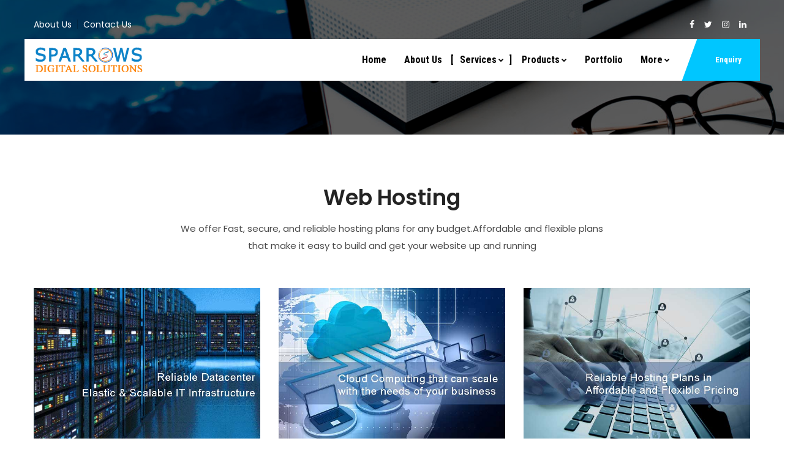

--- FILE ---
content_type: text/html; charset=UTF-8
request_url: https://www.sparrowsdigital.com/services/web-hosting
body_size: 10787
content:
<!DOCTYPE html>
<html lang="en">
	<head>
		<meta charset="utf-8">
		<meta http-equiv="X-UA-Compatible" content="IE=edge">
		<title>SPARROWS-Best web hosting in kollam, Kerala</title>
		<meta name="description" content="A Trusted web hosting company in Kollam for low cost web hosting and server space. For more details call:7510318135" />
		<meta name="keywords" content="best website hosting, low cost website hosting, server space, shared hosting, web server, kollam, kerala" />
				
	<meta name="author" content="SPARROWS Digital Solutions" />
	<meta name="robots" content="Index, follow"/>

	<meta property="og:type" content="website">
    <meta property="og:url" content="https://sparrowsdigital.com/">
	<meta property="og:title" content="SPARROWS Digital Solutions" />
	<meta property="og:description" content="Web Designing, Hosting, Application Development, Digital Marketting, SMS, Email" />
	<meta property="og:image" content="https://www.sparrowsdigital.com/views/media/images/fb1.jpg" />
	<meta property="og:image:width" content="700" />
	<meta property="og:image:height" content="400" />
	<meta name="format-detection" content="telephone=no">	
	<!-- FAVICONS ICON -->
	<link rel="icon" href="https://www.sparrowsdigital.com/views/media/images/favicon.ico" type="image/x-icon" />
	<link rel="shortcut icon" type="image/x-icon" href="https://www.sparrowsdigital.com/views/media/images/favicon.png" />

	<!-- MOBILE SPECIFIC -->
	<meta name="viewport" content="width=device-width, initial-scale=1">
	<!--[if lt IE 9]>
	<script src="https://www.sparrowsdigital.com/views/js/html5shiv.min.js"></script>
	<script src="https://www.sparrowsdigital.com/views/js/respond.min.js"></script>
	<![endif]-->
	<!-- STYLESHEETS -->
	<link rel="stylesheet" type="text/css" href="https://www.sparrowsdigital.com/views/css/plugins.css">
	<link rel="stylesheet" type="text/css" href="https://www.sparrowsdigital.com/views/css/style.min.css">
	<link class="skin" rel="stylesheet" type="text/css" href="https://www.sparrowsdigital.com/views/css/skin/skin-7.min.css">
	<link rel="stylesheet" type="text/css" href="https://www.sparrowsdigital.com/views/css/templete.min.css">
	<link rel="stylesheet" type="text/css" href="https://www.sparrowsdigital.com/views/css/custom.css">
	<!-- Google Font -->
	<style>
	@import url('https://fonts.googleapis.com/css?family=Montserrat:100,100i,200,200i,300,300i,400,400i,500,500i,600,600i,700,700i,800,800i,900,900i|Open+Sans:300,300i,400,400i,600,600i,700,700i,800,800i|Playfair+Display:400,400i,700,700i,900,900i|Poppins:100,100i,200,200i,300,300i,400,400i,500,500i,600,600i,700,700i,800,800i,900,900i|Raleway:100,100i,200,200i,300,300i,400,400i,500,500i,600,600i,700,700i,800,800i,900,900i|Roboto+Condensed:300,300i,400,400i,700,700i|Roboto:100,100i,300,300i,400,400i,500,500i,700,700i,900,900i&display=swap');
	</style>
	<!-- REVOLUTION SLIDER CSS -->
	<link rel="stylesheet" type="text/css" href="https://www.sparrowsdigital.com/views/plugins/revolution/revolution/css/revolution.min.css">
	
	<!-- Google tag (gtag.js) -->
	<script async src="https://www.googletagmanager.com/gtag/js?id=G-2CZ6Q9929Z">
	</script>
	<script>
	window.dataLayer = window.dataLayer || [];
	function gtag(){dataLayer.push(arguments);}
	gtag('js', new Date());

	gtag('config', 'G-2CZ6Q9929Z');
	</script>

	</head>
	<body id="bg">	
		<div class="page-wraper">
			<div id="loading-area"></div>
			<!-- header -->
			<header class="site-header mo-left header-transparent box-header navstyle5 header">
						<div class="top-bar">
			<div class="container">
				<div class="row d-flex justify-content-between  mt-3">
					<div class="dlab-topbar-left">
						<ul>
							<li><a href="https://www.sparrowsdigital.com/about-us">About Us</a></li>
							<li><a href="https://www.sparrowsdigital.com/about-us/contact-info">Contact Us</a></li>
						</ul>
					</div>
					<div class="dlab-topbar-right topbar-social">
						<ul>
							<li><a href="https://www.facebook.com/sparrowsdigital" class="site-button-link facebook hover"><i class="fa fa-facebook"></i></a></li>
							<li><a href="https://x.com/sparrowsdigital" class="site-button-link twitter hover"><i class="fa fa-twitter"></i></a></li>
							<li><a href="https://www.instagram.com/sparrowsdigital" class="site-button-link instagram hover"><i class="fa fa-instagram"></i></a></li>
							<li><a href="https://www.linkedin.com/company/sparrowsdigital" class="site-button-link linkedin hover"><i class="fa fa-linkedin"></i></a></li>
							
						</ul>
					</div>
				</div>
			</div>
		</div>
		<!-- main header -->
        <div class="sticky-header main-bar-wraper navbar-expand-lg">
            <div class="main-bar clearfix ">
                <div class="container clearfix">
                    <!-- website logo -->
                    <div class="logo-header mostion logo-dark">
						<a href="#"><img src="https://www.sparrowsdigital.com/views/media/images/logo.png" alt="Web Designing in Kerala"></a>
					</div>
                    <!-- nav toggle button -->
                    <button class="navbar-toggler collapsed navicon justify-content-end" type="button" data-toggle="collapse" data-target="#navbarNavDropdown" aria-controls="navbarNavDropdown" aria-expanded="false" aria-label="Toggle navigation">
						<span></span>
						<span></span>
						<span></span>
					</button>
                    <!-- extra nav -->
                    <div class="extra-nav">
						<a href="https://www.sparrowsdigital.com/about-us/contact-info" class="site-button radius-no">Enquiry</a>
                    </div>
                   
                    <!-- main nav -->
                    <div class="header-nav navbar-collapse collapse justify-content-end" id="navbarNavDropdown">
						<div class="logo-header d-md-block d-lg-none">
							<a href="pages"><img src="https://www.sparrowsdigital.com/views/media/images/logo1.png" alt="Low cost website development"></a>
						</div>
                        <ul class="nav navbar-nav">
							<li > <a href="https://www.sparrowsdigital.com/">Home</a></li>	
							<li > <a href="https://www.sparrowsdigital.com/about-us">About Us</a></li>						
							<li class="active">
								<a href="javascript:;">Services<i class="fa fa-chevron-down"></i></a>
								<ul class="sub-menu">
									<li><a alt="Website Designing" href="https://www.sparrowsdigital.com/web-designing">Website Development</a></li>
									<li><a alt="web development" href="https://www.sparrowsdigital.com/services/application-development">Application Development</a></li>						
									<!--li><a alt="web hosting" href="https://www.sparrowsdigital.com/services/web-hosting">Web Hosting</a></li>
									<li><a href="https://www.sparrowsdigital.com/services/vps-hosting">Cloud/VPS Servers</a></li-->
									<li><a href="https://www.sparrowsdigital.com/business-email">Business Email</a></li>
									<li><a href="https://www.sparrowsdigital.com/digital-marketing">Digital Marketing</a></li>
									<li><a href="https://www.sparrowsdigital.com/graphic-designing">Graphic Designing</a></li>
									<!--li><a href="trainig.php">Training & Supports</a></li-->
								</ul>
							</li>
							<li class="has-mega-menu" > <a href="javascript:;">Products<i class="fa fa-chevron-down"></i></a>
								<ul class="mega-menu">
									<li> <a href="javascript:;">Products</a>
										<ul>
											<li><a href="https://www.sparrowsdigital.com/laboratory-management-software">Laboratory Management Software</a></li>
											<li><a href="https://www.sparrowsdigital.com/clinic-management-software">Clinic Management Software</a></li>
											<li><a href="https://www.sparrowsdigital.com/inventory-management-billing-software">Inventory & Billing Software</a></li>
										</ul>
									</li>
									<li> <a href="javascript:;">Products</a>
										<ul>
											<li><a href="https://www.sparrowsdigital.com/pharmacy-billing-software">Pharmacy Billing & Inventory Software</a></li>
											<li><a href="https://www.sparrowsdigital.com/products/laboratory-management-software">Membership Management Systems</a></li>					
										</ul>
									</li>
								
									<li> <a href="javascript:;">Products</a>
										<ul>
											<li><a href="https://www.sparrowsdigital.com/products/lead-management-system">Lead/Enquiry Management System </a></li>
											<li><a href="https://www.sparrowsdigital.com/products/invoplus">Institute Management System</a></li>
										</ul>
									</li>
									<li> <a href="javascript:;">Products</a>
										<ul>
											<li><a href="https://www.sparrowsdigital.com/products/invoplus">Online Data Survey Applications</a></li>
											<li><a href="https://www.sparrowsdigital.com/products/invoplus">Content Management System</a></li>

										</ul>
									</li>
									
									
								</ul>
							</li>
							<li > 
								<a href="https://www.sparrowsdigital.com/pages/portfolio">Portfolio</a>
							</li>	
							
							<li class="has-mega-menu"> <a href="javascript:;">More<i class="fa fa-chevron-down"></i></a>
								<ul class="mega-menu">
									<li> <a href="javascript:;">About Us</a>
										<ul>
											<li><a href="https://www.sparrowsdigital.com/about-us">Who we are ?</a></li>
											<li><a href="https://www.sparrowsdigital.com/about-us/whysparrows">Why you choose us ?</a></li>
											<li><a href="https://www.sparrowsdigital.com/about-us/contact-info">Contact Info</a></li>
											
										</ul>
									</li>
									
									<li> <a href="javascript:;">Pricing & Plans</a>
										<ul>
											<li><a href="https://www.sparrowsdigital.com/products/web-designing-plans"><i class="ti-layout-slider"></i> Web Designing Pricing</a></li>
											<li><a href="https://www.sparrowsdigital.com/products/digital-marketing-plans"><i class="ti-layout-slider"></i> Digital Marketing Pricing</a></li>
											<!--li><a href="<=site_url()?>products/web-hosting-plans"><i class="ti-layout-tab-window"></i> Shared Hosting Pricing</a></li-->		
	
										</ul>
									</li>
									<li> <a href="javascript:;">Supports</a>
										<ul>
										<li><a href="https://www.sparrowsdigital.com/labsoft-supports" target="_blank"> Labsoft Support <i class="ti-download"></i></a></li>
										<li><a href="https://www.sparrowsdigital.com/dloads/labsoft_profile.pdf" target="_blank">Download Labsoft Profile <i class="ti-download"></i></a></li>
										<li><a href="https://www.sparrowsdigital.com/products/lms">Clinic Software Profile <i class="ti-download"></i></a></li>	
										</ul>
									</li>
									<li> <a href="javascript:;">FAQs</a>
										<ul>
											<li><a href="https://www.sparrowsdigital.com/services/web-designing-faqs"><i class="ti-info-alt"></i>  Website Designing FAQs</a></li>
											<li><a href="https://www.sparrowsdigital.com/faq"><i class="ti-info-alt"></i> Business Email FAQs</a></li>
											<li><a href="https://www.sparrowsdigital.com/pages/downloads"><i class="ti-info-alt"></i>  Clinic Software FAQs</a></li>
											<li><a href="https://www.sparrowsdigital.com/laboratory-management-software-faqs"><i class="ti-info-alt"></i>  Laboratory Software FAQs</a></li>
										</ul>
									</li>
									
									
								</ul>
							</li>
								
							
						</ul>	
						<div class="dlab-social-icon">
							<ul>
								<li><a class="site-button sharp-sm fa fa-facebook" href="https://www.facebook.com/sparrowsdigital" target="_blank"></a></li>
								<li><a class="site-button sharp-sm fa fa-instagram" href="https://www.instagram.com/sparrowsdigital/" target="_blank"></a></li>
								<li><a class="site-button sharp-sm fa fa-whatsapp bg-green" href="https://wa.me/917510318135/" target="_blank"></a></li>
							</ul>
						</div>	
                    </div>
                </div>
            </div>
        </div>
        <!-- main header END -->
			</header>
			<!-- header END -->
			<!-- Content -->
			<div class="page-content bg-white">	
					<!-- inner page banner -->
		<div class="dlab-bnr-inr overlay-black-middle " style="background-image:url(https://www.sparrowsdigital.com/views/media/images/slide1.jpg);">
		</div>
				<!-- contact area -->
				<div class="content-block">
					
					<!-- Our Services -->
					<div class="section-full content-inner bg-white">
						<div class="container">
							<div class="blog-post blog-single">
								<div class="section-head text-center">
									<h2 class="title">Web Hosting</h2>
									<p>We offer Fast, secure, and reliable hosting plans for any budget.Affordable and 
										flexible plans that make it easy to build and get your website up and running
									</p>
								</div>
								<div class="dlab-post-text">
									<div class="row">
										<div class="col-sm-4 col-md-4 col-lg-4">
											<img class="alignleft"  src="https://www.sparrowsdigital.com/views/media/images/services/shared01.jpg" alt="">
										</div>
										<div class="col-sm-4 col-md-4 col-lg-4">
											<img class="alignleft"  src="https://www.sparrowsdigital.com/views/media/images/services/shared02.jpg" alt="">
										</div>
										<div class="col-sm-4 col-md-4 col-lg-4">
											<img class="alignleft"  src="https://www.sparrowsdigital.com/views/media/images/services/shared03.jpg" alt="">
										</div>
									</div>
								</div>
									<!-- Pricing table-1 Columns 3 with no gap -->
								<div class="section-head text-center">
									<h4>Web Hosting Plans</h4>
								</div>
								<div class="section-content box-sort-in button-example p-t20">
									<div class="pricingtable-row m-b30 p-lr15">
										<div class="row">
											<div class="col-sm-12 col-md-4 col-lg-4">
												<div class="pricingtable-wrapper">
													<div class="pricingtable-inner">
														<div class="pricingtable-price">
															<span class="pricingtable-bx">Rs.80</span> 
															<span class="pricingtable-type">Month</span> </div>
														<div class="pricingtable-title bg-primary">
															<h2>STARTER</h2>
															<p>Yearly 960/-(<strike>1200/-</strike>)</p>
														</div>
														<ul class="pricingtable-features">
															<li><i class="fa fa-check"></i>1GB Disk Space </li>
															<li><i class="fa fa-check"></i>10GB bandwidth</li>
															<li><i class="fa fa-remove text-red"></i>Email Account</li>
															<li><i class="fa fa-remove text-red"></i>FTP Account</li>
															<li><i class="fa fa-remove text-red"></i>MySQL Database</li>
															<li><i class="fa fa-remove text-red"></i>Control Panel</li>
															<li><i class="fa fa-info-circle text-green"></i>Suitable for beginners </li>	
														</ul>
														<div class="pricingtable-footer"> <a href="https://www.sparrowsdigital.com/pages/contact" class="site-button ">Contact Us</a> </div>
													</div>
												</div>
											</div>
											<div class="col-sm-12 col-md-4 col-lg-4">
												<div class="pricingtable-wrapper  pricingtable-highlight">
													<div class="pricingtable-inner">
														<div class="pricingtable-price"> 
															<span class="pricingtable-bx">Rs.125</span> 
															<span class="pricingtable-type">Month</span> </div>
														<div class="pricingtable-title bg-primary">
															<h2>BASIC</h2>
															<p>Yearly 1500/-(<strike>1800/-</strike>)</p>
														</div>
														<ul class="pricingtable-features">
															<li><i class="fa fa-check"></i>2GB Disk Space </li>
															<li><i class="fa fa-check"></i>20GB bandwidth</li>
															<li><i class="fa fa-check"></i>1 Email Account</li>
															<li><i class="fa fa-check"></i>1 FTP Account</li>
															<li><i class="fa fa-check"></i>1 MySQL Database</li>
															<li><i class="fa fa-check text-green"></i>Control Panel</li>
															<li><i class="fa fa-info-circle text-green"></i>Basic plan for small websites</li>
														</ul>
														<div class="pricingtable-footer"> <a href="https://www.sparrowsdigital.com/pages/contact" class="site-button ">Contact Us</a> </div>
													</div>
												</div>
											</div>
											<div class="col-sm-12 col-md-4 col-lg-4">
												<div class="pricingtable-wrapper">
													<div class="pricingtable-inner">
														<div class="pricingtable-price"> 
															<span class="pricingtable-bx">Rs.200</span> 
															<span class="pricingtable-type">Year</span> </div>
														<div class="pricingtable-title bg-primary">
															<h2>Premium</h2>
															<p>Yearly 2400/-(<strike>2800/-</strike>)</p>
														</div>
														<ul class="pricingtable-features">

															<li><i class="fa fa-check"></i>5GB Disk Space </li>
															<li><i class="fa fa-check"></i>50GB bandwidth</li>
															<li><i class="fa fa-check"></i>3 Email Account</li>
															<li><i class="fa fa-check"></i>3 FTP Account</li>
															<li><i class="fa fa-check"></i>3 MySQL Database</li>
															<li><i class="fa fa-check text-green"></i>Control Panel</li>
															<li><i class="fa fa-check text-green"></i> WordPress Optimized</li>
																										
														</ul>
														<div class="pricingtable-footer"> <a href="https://www.sparrowsdigital.com/pages/contact" class="site-button ">Contact Us</a> </div>
													</div>
												</div>
											</div>
											
										</div>
									</div>
								</div>
							</div>
							<div class="blog-post blog-single pt-5">
								<div class="section-head text-center">
									<h4>Host Multiple Websites</h4>
								</div>
								<div class="section-content box-sort-in button-example">
									<div class="pricingtable-row m-b30 p-lr15 p-b5">
										<div class="row">
										
											<div class="col-sm-12 col-md-4 col-lg-6">
												<div class="pricingtable-wrapper">
													<div class="pricingtable-inner">
														<div class="pricingtable-price"> 
															<span class="pricingtable-bx">Rs.400</span> 
															<span class="pricingtable-type">Month</span> </div>
														<div class="pricingtable-title bg-primary">
															<h2>Premium</h2>
															<p>Yearly 4800/-(<strike>5500/-</strike>)</p>
														</div>
														<ul class="pricingtable-features">
															<li><i class="fa fa-check"></i>Unlimited Website </li>
															<li><i class="fa fa-check"></i>10GB Disk Space </li>
															<li><i class="fa fa-check"></i>100GB bandwidth</li>
															<li><i class="fa fa-check"></i>6 Email Account</li>
															<li><i class="fa fa-check"></i>6 FTP Account</li>
															<li><i class="fa fa-check"></i>6 MySQL Database</li>
															<li><i class="fa fa-check text-green"></i>Control Panel</li>
															<li><i class="fa fa-check text-green"></i> WordPress Optimized</li>													
														</ul>
														<div class="pricingtable-footer"> <a href="https://www.sparrowsdigital.com/pages/contact" class="site-button ">Contact Us</a> </div>
													</div>
												</div>
											</div>
											<div class="col-sm-12 col-md-4 col-lg-6">
												<div class="pricingtable-wrapper">
													<div class="pricingtable-inner">
														<div class="pricingtable-price"> 
															<span class="pricingtable-bx">Rs.600</span> 
															<span class="pricingtable-type">Month</span> </div>
														<div class="pricingtable-title bg-primary">
															<h2>Special</h2>
															<p>Yearly 7200/-(<strike>8000/-</strike>)</p>
														</div>
														<ul class="pricingtable-features">
															<li><i class="fa fa-check"></i>Unlimited Website </li>
															<li><i class="fa fa-check"></i> 25GB Disk Space</li>
															<li><i class="fa fa-check"></i> Unmetered Bandwidth*</li>
															<li><i class="fa fa-check"></i>12 Email Account</li>
															<li><i class="fa fa-check"></i>12 FTP Account</li>
															<li><i class="fa fa-check"></i>12 MySQL Database</li>
														
															<li><i class="fa fa-info-circle text-green"></i>Suitable For Web Applications</li>
															<li><i class="fa fa-check text-green"></i> Performance-tuned Servers</li>
														
														</ul>
														<div class="pricingtable-footer"> <a href="https://www.sparrowsdigital.com/pages/contact" class="site-button ">Contact Us</a> </div>
													</div>
												</div>
											</div>
										</div>
									</div>
								</div>
							</div>								<!-- about END -->
						</div>
					</div>
					<!-- IOur Service Ends-->
					
					<!-- FAQs On Digital Marketting -->
				
					<!-- Why You Choose UsEnd-->
					<div class="section-full bg-gray content-inner const-about">
						<div class="container">
							<div class="sort-title clearfix text-center">
								<h4>Common Features</h4>
							</div>
							<div class="row align-items-center">
							
								<div class="col-lg-6 col-md-6 col-sm-12 col-12 m-b10 wow bounceInRight" data-wow-duration="2s" data-wow-delay="0.3s">
								
									<!--h2 class="title"><i class="fa fa-gift text-red"></i>  Our Features: </h2-->		
									<div class="section-content box-sort-in m-b5 p-b0 button-example">
										<div class="m-auto">
                                        
											<ul class="list-star reverse list-box ">
												<li>99% Uptime for rock-solid Performance and Speed</li>
												<li>Monthly and Yearly payment options.</li>
                                                <li>Linux Server with PHP, MySQL and More</li>
                                   
                                                
											</ul>
										</div>
									</div>	
								</div>
								
								<div class="col-lg-6 col-md-6 col-sm-12 col-12 m-b10 wow bounceInLeft" data-wow-duration="2s" data-wow-delay="0.3s">
								<div class="section-content box-sort-in m-b5 p-b0 button-example">
										<div class="m-auto">
                                        
											<ul class="list-star reverse list-box ">
												<li>Easy-to-use control panel</li>
												<li>Reliable Support and Assistance</li>
												<li>Data Centers in India and US</li>
                                                
											</ul>
										</div>
									</div>	
								</div>
								
							</div>
						</div>
					</div>
					<div class="section-full bg-gray content-inner const-about">
						<div class="container">
							<div class="sort-title clearfix text-center">
								<h4>FAQs</h4>
							</div>
							<div class="row align-items-center">
							
							
								
								<div class="col-lg-12 col-md-6 col-sm-12 col-12 m-b7 wow bounceInLeft" data-wow-duration="2s" data-wow-delay="0.3s">
									<div class="dlab-accordion faq-1 box-sort-in m-b30" id="accordion1">
										
                                        <div class="panel">
											<div class="acod-head">
												<h6 class="acod-title"> 
													<a href="javascript:void(0);" data-toggle="collapse" data-target="#faq1" class="collapsed" aria-expanded="true">
													1. What is Web Hosting ?</a> </h6>
											</div>
											<div id="faq1" class="acod-body collapse" data-parent="#accordion1">
												<div class="acod-content">Web hosting is When a hosting provider allocates space on a web server for a website to store its files, they are hosting a website. Web hosting makes the files that comprise a website (code, images, etc.) available for viewing online..</div>
											</div>
										</div>
										<div class="panel">
											<div class="acod-head">
												<h6 class="acod-title"> 
													<a href="javascript:void(0);" data-toggle="collapse" data-target="#faq2" class="collapsed" aria-expanded="true">
													2. What is Shared Hosting ?</a> </h6>
											</div>
											<div id="faq2" class="acod-body collapse" data-parent="#accordion1">
												<div class="acod-content">
												A shared web hosting service is a web hosting service where many websites reside on one web server connected to the Internet.
												 This is generally the most economical option for hosting, as the overall cost of server maintenance is spread over many customers.
												</div>
											</div>
										</div>
										<div class="panel">
											<div class="acod-head">
												<h6 class="acod-title"> 
													<a href="javascript:void(0);" data-toggle="collapse" data-target="#faq3" class="collapsed" aria-expanded="true">
													3. Why you choose Shared Hosting ?</a> </h6>
											</div>
											<div id="faq3" class="acod-body collapse" data-parent="#accordion1">
												<div class="acod-content">
												If you are building a blog or personal site or small sized website you can choose shared hosting.
												It is very cheap and requires less technical expertise which is suitable for beginners.
												</div>
											</div>
										</div>
									</div>
								</div>
								
							</div>
						</div>
					</div>
					<!-- Why You Choose Us  Ends?-->
					<!-- END FAQs On Digital Marketting  -->

					<!-- Featured Producrts -->
					 <!-- inner page banner END -->

					<!--  Contact Us Call Out -->
					<div class="section-full call-action bg-primary wow fadeIn" data-wow-duration="2s" data-wow-delay="0.3s">
						<div class="container">
							<div class="row">
								<div class="col-lg-9 text-white">
									<h2 class="title">Feel free to Contact Us...</h2>
									<p class="m-b0">Get an appointment For more details of our Products and Services and to get online demo.</p>
								</div>
								<div class="col-lg-3 d-flex">
									<a href="contact" class="site-button btnhover15 red align-self-center outline ml-auto radius-xl outline-2">Contact Us </a>
								</div>
							</div>
						</div>
					</div>
					<!--  Contact Us Call Out End-->

					<!-- Why You Choose UsEnd-->
					<div class="section-full content-inner const-about">
						<div class="container">
							<div class="sort-title clearfix text-center">
										<h4>Why You Choose Us?</h4>
									</div>
							<div class="row align-items-center">
							
								<div class="col-lg-9 col-md-6 col-sm-12 col-12 m-b15 wow bounceInRight" data-wow-duration="2s" data-wow-delay="0.3s">
									<div class="content-bx1">
										<div class="about-year">
											<span>10+</span>
											<p>Years of<br/>Trusted Clients</p>
										</div>
										<div class="section-head style2">
											<h2 class="title">A Trusted Firm providing IT Oriented Bussiness Solutions</h2>
										</div>
										<div class="dlab-accordion box-sort-in m-b30 primary space active-bg" id="accordion005">
										
										<div class="panel">
											<div class="acod-head">
												<h6 class="acod-title"> <a  href="javascript:void(0);" data-toggle="collapse" aria-expanded="false" data-target="#collapse14" class="collapsed">Our Features</a> </h6>
											</div>
											<div id="collapse14" class="acod-body collapse" data-parent="#accordion005">
												<div class="acod-content">
													<div class="section-content box-sort-in m-b10 p-b0 button-example">
														<div class="max-w600 m-auto">
															<ul class="list-star reverse list-box ">
																<li>Latest Technologies and Approaches in development. </li>
																<li>Affordable Pricing with out any compromise in Quality </li>
																<li>Best and Reliable Customer Support. </li>
															</ul>
														</div>
													</div>
												</div>
											</div>
										</div>
										
									</div>
										<a href="https://www.sparrowsdigital.com/pages/portfolio" class="site-button btnhover15 m-r10 m-b10">View Portfolio</a>
										<a href="https://www.sparrowsdigital.com/pages/about" class="site-button btnhover15 black m-b10">About Us</a>
									</div>
								</div>
								<div class="col-lg-3 col-md-6 col-sm-12 col-12 wow bounceInLeft" data-wow-duration="2s" data-wow-delay="0.3s">
									<div class="radius-sm m-b30">
										<img src="https://www.sparrowsdigital.com/views/media/images/services/whychoose.jpg" alt=""/>
									</div>
								</div>
								
							</div>
						</div>
					</div>
					<!-- Why You Choose Us  Ends?-->
					<!-- Latests Offers -->
					
							<!-- Featured Producrts --><div class="section-full bg-gray content-inner">
						<div class="container">	
							<div class="sort-title clearfix text-center">
								<h4>OUR SERVICES</h4>
								<p>Hurry for Our special limited time offers. </p>
							</div>
					
							<div class="blog-carousel owl-carousel owl-btn-3 owl-btn-center-lr">
								<div class="item wow bounceInUp" data-wow-duration="2s" data-wow-delay="0.3s">
									<div class="blog-post blog-grid blog-rounded blog-effect1">
										<div class="dlab-post-media dlab-img-effect rotate"> <a href="javascript:void(0);">
											<img src="https://www.sparrowsdigital.com/views/media/images/featured/pic1.jpg" alt=""></a> </div>
										<div class="dlab-info p-a20 border-1">
											<div class="dlab-post-title">
												<h4 class="post-title"><a href="https://www.sparrowsdigital.com/services/digmarketting">DIGITAL MARKETING</a></h4>
											</div>
											<div class="dlab-post-text">
											<p>Digital marketing is the use of Internet to reach clients.The digital marketing is to attract, engage, and convert your leads.</p>
											</div>
											<div class="dlab-post-readmore"> 
												<a href="https://www.sparrowsdigital.com/services/digmarketting" title="READ MORE" rel="bookmark" class="site-button btnhover20">READ MORE</a>
											</div>
										</div>
									</div>
								</div>
								<div class="item wow bounceInUp" data-wow-duration="2s" data-wow-delay="0.6s">
									<div class="blog-post blog-grid blog-rounded blog-effect1">
										<div class="dlab-post-media dlab-img-effect rotate"> <a href="javascript:void(0);">
											<img src="https://www.sparrowsdigital.com/views/media/images/featured/pic5.jpg" alt=""></a> </div>
										<div class="dlab-info p-a20 border-1">
											<div class="dlab-post-title">
												<h4 class="post-title"><a href="https://www.sparrowsdigital.com/services/graphicdesign">GRAPHIC DESIGNING</a></h4>
											</div>
											<div class="dlab-post-text">
											<p>Graphic design is important to businesses and our everyday lives in many ways. Graphic design play an important role.</p>
											</div>
											<div class="dlab-post-readmore"> 
												<a href="https://www.sparrowsdigital.com/services/graphicdesign" title="READ MORE" rel="bookmark" class="site-button btnhover20">READ MORE</a>
											</div>
										</div>
									</div>
								</div>
                                <div class="item wow bounceInUp" data-wow-duration="2s" data-wow-delay="0.6s">
									<div class="blog-post blog-grid blog-rounded blog-effect1">
										<div class="dlab-post-media dlab-img-effect rotate"> <a href="javascript:void(0);">
											<img src="https://www.sparrowsdigital.com/views/media/images/featured/pic3.jpg" alt=""></a> </div>
										<div class="dlab-info p-a20 border-1">
											<div class="dlab-post-title">
												<h4 class="post-title"><a href="https://www.sparrowsdigital.com/services/appdev">WEB APPLICATION</a></h4>
											</div>
											<div class="dlab-post-text">
											<p>Web applications perform many tasks online utilizing the web browsers and web technologies through the cost-effective 
											</p>
											</div>
											<div class="dlab-post-readmore"> 
												<a href="https://www.sparrowsdigital.com/services/appdev" title="READ MORE" rel="bookmark" class="site-button btnhover20">READ MORE</a>
											</div>
										</div>
									</div>
								</div>
                                <div class="item wow bounceInUp" data-wow-duration="2s" data-wow-delay="0.6s">
									<div class="blog-post blog-grid blog-rounded blog-effect1">
										<div class="dlab-post-media dlab-img-effect rotate"> <a href="javascript:void(0);">
											<img src="https://www.sparrowsdigital.com/views/media/images/featured/pic3.jpg" alt=""></a> </div>
										<div class="dlab-info p-a20 border-1">
											<div class="dlab-post-title">
												<h4 class="post-title"><a href="https://www.sparrowsdigital.com/services/smsservices">Business Email and SMS</a></h4>
											</div>
											<div class="dlab-post-text">
											<p>We provide business Email and SMS solutions that 
											promotes your business, gives a professional and trustworthy.
											</p>
											</div>
											<div class="dlab-post-readmore"> 
												<a href="https://www.sparrowsdigital.com/services/smsservices" title="READ MORE" rel="bookmark" class="site-button btnhover20">READ MORE</a>
											</div>
										</div>
									</div>
								</div>

								<div class="item wow bounceInUp" data-wow-duration="2s" data-wow-delay="0.6s">
									<div class="blog-post blog-grid blog-rounded blog-effect1">
										<div class="dlab-post-media dlab-img-effect rotate"> <a href="javascript:void(0);">
											<img src="https://www.sparrowsdigital.com/views/media/images/featured/pic3.jpg" alt=""></a> </div>
										<div class="dlab-info p-a20 border-1">
											<div class="dlab-post-title">
												<h4 class="post-title"><a href="https://www.sparrowsdigital.com/services/webdesign">WEBSITE DESIGNING</a></h4>
											</div>
											<div class="dlab-post-text">
											<p>We develops SEO friendly websites to reveal your unique identity to maximize the reach of your products. 
											</p>
											</div>
											<div class="dlab-post-readmore"> 
												<a href="https://www.sparrowsdigital.com/services/webdesign" title="READ MORE" rel="bookmark" class="site-button btnhover20">READ MORE</a>
											</div>
										</div>
									</div>
								</div>
                                
								<div class="item wow bounceInUp" data-wow-duration="2s" data-wow-delay="0.9s">
									<div class="blog-post blog-grid blog-rounded blog-effect1">
										<div class="dlab-post-media dlab-img-effect rotate"> <a href="javascript:void(0);">
											<img src="https://www.sparrowsdigital.com/views/media/images/featured/pic1.jpg" alt=""></a> 
										</div>
										<div class="dlab-info p-a20 border-1">
											<div class="dlab-post-title">
												<h4 class="post-title"><a href="https://www.sparrowsdigital.com/services/webhosting">WEB HOSTING</a></h4>
											</div>
											<div class="dlab-post-text">
											<p>Clinical Laboratory Managment Software for billing, payment informations, Test Report, 
												Daily Monthly Statments etc.</p>
											</div>
											<div class="dlab-post-readmore"> 
												<a href="https://www.sparrowsdigital.com/services/webhosting" title="READ MORE" rel="bookmark" class="site-button btnhover20">READ MORE</a>
											</div>
										</div>
									</div>
								</div>
							</div>
						</div>
</div>
					</div>
					<!-- Latest News End -->
					<!-- Featured Producrts End -->	
					
					<!-- Latest News End -->	
				</div>
				<!-- contact area END -->
           
			</div>
			<!-- Content END -->
			 <!-- Footer -->
 <!-- Footer -->
<footer class="site-footer text-uppercase">
  <div class="footer-top">
    <div class="container saf-footer">
      <div class="row">
        <div class="col-md-3 col-lg-3 col-sm-6 col-7 footer-col-4">
          <div class="widget widget_services border-0">
            <h5 class="m-b30 text-white">Services</h5>
            <ul class="list-1">
               <li><a href="https://www.sparrowsdigital.com/services/application-development">Application Development</a></li>
                <li><a href="https://www.sparrowsdigital.com/services/website-designing-in-kerala">Website Designing</a></li>     
                <li><a href="https://www.sparrowsdigital.com/services/business-email">Business Email</a></li>
                <li><a href="https://www.sparrowsdigital.com/services/digital-marketing">Digital Marketing</a></li>
                <li><a href="https://www.sparrowsdigital.com/services/graphic-designing">Graphic Designing</a></li> 
            </ul>
          </div>
        </div>
        <div class="col-md-3 col-lg-3 col-sm-6 col-7 footer-col-4">
          <div class="widget widget_services border-0">
            <h5 class="m-b30 text-white">Products</h5>
            <ul class="list-1">
                <li><a href="https://www.sparrowsdigital.com/laboratory-information-management-software">Laboratory Management Software</a></li>
                <li><a href="https://www.sparrowsdigital.com/clinic-management-software">Clinic Management Software</a></li>
                <li><a href="https://www.sparrowsdigital.com/products/inventory-management-billing-software">Inventory Management & Billing Software</a></li>            
                <li><a href="https://www.sparrowsdigital.com/products/inventory-management-billing-software">Membership & Subscription Management Software</a></li>              
            </ul>
          </div>
        </div>
        <div class="col-md-3 col-lg-3 col-sm-6 col-5 footer-col-4">
          <div class="widget widget_services border-0">
            <h5 class="m-b30 text-white">Quick Links</h5>
            <ul>
                
                <li><a href="https://www.sparrowsdigital.com/about-us">About Us </a></li>
                <li><a href="https://www.sparrowsdigital.com/pages/portfolio">Portfolio </a></li>

                <li><a href="https://www.sparrowsdigital.com/products/web-designing-plans">Web Designing Plans</a></li>
        
                <li><a href="https://www.sparrowsdigital.com/products/digital-marketing-plans">Digital Marketing Plans</a></li>
                <li><a href="https://www.sparrowsdigital.com/about-us/contact-info">Contact Us </a></li>
              
            </ul>
          </div>
        </div>
        
        <div class="col-lg-3 col-md-3 col-sm-12 wow fadeIn" data-wow-delay="0.4s">
            <div class="widget  widget_getintuch">
              <h5 class="m-b30 text-white">Contact Us</h5>
              <ul>
              
                  <li><i class="ti-mobile"></i><strong>phone</strong> 75103 18135, 88916 51635</li>
                  <li><i class="ti-email"></i><strong>email</strong>mail@sparrowsdigital.com</li>
                  <li><i class="ti-location-pin"></i>
                  Janayugam Nagar-102B<br>
                  Kadappakada PO<br>
                  Kollam - 691 008
                  </li>
              </ul>
            </div>
            <div class="widget">
               
							<ul class="list-inline m-a0">
								<li><a href="https://www.facebook.com/sparrowsdigital" class="site-button btnhover20 facebook sharp"><i class="fa fa-facebook"></i></a></li>
								<li><a href="https://www.linkedin.com/company/sparrowsdigital/" class="site-button btnhover20 linkedin sharp"><i class="fa fa-linkedin"></i></a></li>
								<li><a href="https://www.instagram.com/sparrowsdigital/" class="site-button btnhover20 instagram sharp"><i class="fa fa-instagram"></i></a></li>
							  <li><a href="https://www.instagram.com/sparrowsdigital/" class="site-button btnhover20 twitter sharp"><i class="fa fa-twitter"></i></a></li>

							</ul>
                
            
            </div>
            
                
        </div>
      </div>
    </div>
  </div>
  <!-- footer bottom part -->
  <div class="footer-bottom">
    <div class="container">
        <div class="row">
            <div class="col-md-6 col-sm-6 text-left "> <span>By SPARROWS</span> </div>
            <div class="col-md-6 col-sm-6 text-right "> 
                <div class="widget-link "> 
                    <ul>
                        <li><a href="https://www.sparrowsdigital.com/about-us/privacy-policy">Privacy Policy</a></li>
                        <li><a href="https://www.sparrowsdigital.com/about-us/terms-and-conditions">Terms & Conditions</a></li>
                        <li><a href="https://www.sparrowsdigital.com/about-us/refund-policy">Refund Policy</a></li>
                        <li><a href="https://www.sparrowsdigital.com/about-us/disclaimer">Disclaimer</a></li>
                    </ul>
                </div>
            </div>
        </div>
    </div>
  </div>
</footer>
<!-- Footer END -->


    <!-- Footer END -->
    <button class="scroltop style1 white icon-up" type="button"><i class="fa fa-arrow-up"></i></button>
    <script type="text/javascript" id="zsiqchat">var $zoho=$zoho || {};$zoho.salesiq = $zoho.salesiq || {widgetcode: "siqbfe84c02de6ba63dbf1f42086a8b0a2017d48c7f08ae224f8b79e907d2f06580", values:{},ready:function(){}};var d=document;s=d.createElement("script");s.type="text/javascript";s.id="zsiqscript";s.defer=true;s.src="https://salesiq.zohopublic.in/widget";t=d.getElementsByTagName("script")[0];t.parentNode.insertBefore(s,t);</script> 		</div>

		<!-- JAVASCRIPT FILES ========================================= -->
		<script src="https://www.sparrowsdigital.com/views/js/jquery.min.js"></script><!-- JQUERY.MIN JS -->
		<script src="https://www.sparrowsdigital.com/views/plugins/wow/wow.js"></script><!-- WOW JS -->
		<script src="https://www.sparrowsdigital.com/views/plugins/bootstrap/js/popper.min.js"></script><!-- BOOTSTRAP.MIN JS -->
		<script src="https://www.sparrowsdigital.com/views/plugins/bootstrap/js/bootstrap.min.js"></script><!-- BOOTSTRAP.MIN JS -->
		<script src="https://www.sparrowsdigital.com/views/plugins/bootstrap-select/bootstrap-select.min.js"></script><!-- FORM JS -->
		<script src="https://www.sparrowsdigital.com/views/plugins/bootstrap-touchspin/jquery.bootstrap-touchspin.js"></script><!-- FORM JS -->
		<script src="https://www.sparrowsdigital.com/views/plugins/magnific-popup/magnific-popup.js"></script><!-- MAGNIFIC POPUP JS -->
		<script src="https://www.sparrowsdigital.com/views/plugins/counter/waypoints-min.js"></script><!-- WAYPOINTS JS -->
		<script src="https://www.sparrowsdigital.com/views/plugins/counter/counterup.min.js"></script><!-- COUNTERUP JS -->
		<script src="https://www.sparrowsdigital.com/views/plugins/imagesloaded/imagesloaded.js"></script><!-- IMAGESLOADED -->
		<script src="https://www.sparrowsdigital.com/views/plugins/masonry/masonry-3.1.4.js"></script><!-- MASONRY -->
		<script src="https://www.sparrowsdigital.com/views/plugins/masonry/masonry.filter.js"></script><!-- MASONRY -->
		<script src="https://www.sparrowsdigital.com/views/plugins/owl-carousel/owl.carousel.js"></script><!-- OWL SLIDER -->
		<script src="https://www.sparrowsdigital.com/views/plugins/lightgallery/js/lightgallery-all.min.js"></script><!-- Lightgallery -->
		<script src="https://www.sparrowsdigital.com/views/js/custom.js"></script><!-- CUSTOM FUCTIONS  -->
		<script src="https://www.sparrowsdigital.com/views/js/dz.carousel.min.js"></script><!-- SORTCODE FUCTIONS  -->
		<script src="https://www.sparrowsdigital.com/views/plugins/countdown/jquery.countdown.js"></script><!-- COUNTDOWN FUCTIONS  -->
		<script src="https://www.sparrowsdigital.com/views/js/dz.ajax.js"></script><!-- CONTACT JS  -->
		<script src="https://www.sparrowsdigital.com/views/plugins/rangeslider/rangeslider.js" ></script><!-- Rangeslider -->

		<script src="https://www.sparrowsdigital.com/views/js/jquery.lazy.min.js"></script>
		<!-- REVOLUTION JS FILES -->
		<script src="https://www.sparrowsdigital.com/views/plugins/revolution/revolution/js/jquery.themepunch.tools.min.js"></script>
		<script src="https://www.sparrowsdigital.com/views/plugins/revolution/revolution/js/jquery.themepunch.revolution.min.js"></script>
		<!-- Slider revolution 5.0 Extensions  (Load Extensions only on Local File Systems !  The following part can be removed on Server for On Demand Loading) -->
		<script src="https://www.sparrowsdigital.com/views/plugins/revolution/revolution/js/extensions/revolution.extension.actions.min.js"></script>
		<script src="https://www.sparrowsdigital.com/views/plugins/revolution/revolution/js/extensions/revolution.extension.carousel.min.js"></script>
		<script src="https://www.sparrowsdigital.com/views/plugins/revolution/revolution/js/extensions/revolution.extension.kenburn.min.js"></script>
		<script src="https://www.sparrowsdigital.com/views/plugins/revolution/revolution/js/extensions/revolution.extension.layeranimation.min.js"></script>
		<script src="https://www.sparrowsdigital.com/views/plugins/revolution/revolution/js/extensions/revolution.extension.navigation.min.js"></script>
		<script src="https://www.sparrowsdigital.com/views/plugins/revolution/revolution/js/extensions/revolution.extension.parallax.min.js"></script>
		<script src="https://www.sparrowsdigital.com/views/plugins/revolution/revolution/js/extensions/revolution.extension.slideanims.min.js"></script>
		<script src="https://www.sparrowsdigital.com/views/plugins/revolution/revolution/js/extensions/revolution.extension.video.min.js"></script>
		<script src="https://www.sparrowsdigital.com/views/js/rev.slider.js"></script>
		<script>
		jQuery(document).ready(function() {
			'use strict';
			dz_rev_slider_15();	
			$('.lazy').Lazy();
		
		});	/*ready*/

		</script>

	</body>
</html>

--- FILE ---
content_type: text/css
request_url: https://www.sparrowsdigital.com/views/css/style.min.css
body_size: 37741
content:
body,
html {
 -moz-osx-font-smoothing:grayscale
}
body {
 background-color:#fff;
 font-family:Poppins,sans-serif;
 font-size:16px;
 font-weight:400;
 color:#6f6f6f;
 padding:0;
 margin:0;
 overflow-x:hidden;
 -webkit-font-smoothing:antialiased;
 font-smoothing:antialiased
}
a {
 color:#efbb20;
 outline:0 none;
 text-decoration:none
}
a:focus,
a:hover {
 text-decoration:none;
 outline:0 none
}
a:active,
a:hover {
 color:#333
}
p a {
 color:#333
}
img {
 border-style:none;
 height:auto;
 max-width:100%;
 vertical-align:middle
}
hr {
 clear:both
}
button,
select {
 outline:0
}
article,
aside,
details,
figcaption,
figure,
footer,
header,
hgroup,
main,
menu,
nav,
section,
summary {
 display:block
}
address {
 font-style:italic
}
table {
 background-color:transparent;
 width:100%
}
table thead th {
 color:#333
}
table td {
 padding:15px 10px
}
address,
dd,
dl,
hr,
ol,
p,
pre,
table,
ul {
 margin-bottom:24px
}
::selection {
 color:#000;
 background:#dbdbdb
}
::-moz-selection {
 color:#000;
 background:#dbdbdb
}
.overflow-hide {
 overflow:hidden
}
.overflow-auto {
 overflow:auto
}
.clear {
 clear:both
}
.pull-none {
 float:none
}
::-moz-selection {
 background:#3396d1;
 color:#fff
}
::selection {
 background:#3396d1;
 color:#fff
}
.op {
 font-family:'Open Sans',sans-serif
}
.dis-block {
 display:block;
 width:100%
}
h1,
h2,
h3,
h4,
h5,
h6 {
 color:#232323;
 font-family:Poppins,sans-serif
}
h1 a,
h2 a,
h3 a,
h4 a,
h5 a,
h6 a {
 color:#232323
}
h1 {
 font-size:36px;
 line-height:45px;
 margin-bottom:25px
}
h2 {
 font-size:32px;
 line-height:45px;
 margin-bottom:25px
}
h3 {
 font-size:28px;
 line-height:35px;
 margin-bottom:20px
}
h4 {
 font-size:22px;
 line-height:28px;
 margin-bottom:15px
}
h5 {
 font-size:18px;
 line-height:24px;
 margin-bottom:10px
}
h6 {
 font-size:16px;
 line-height:22px;
 margin-bottom:10px
}
p {
 line-height:28px;
 margin-bottom:24px
}
strong {
 font-weight:400
}
.bg-primary,
.bg-primary a:hover {
 color:#fff
}
.text-left {
 text-align:left
}
.text-center {
 text-align:center
}
.text-right {
 text-align:right
}
.text-justify {
 text-align:justify
}
.v-align-t {
 vertical-align:top
}
.v-align-m {
 vertical-align:middle
}
.v-align-b {
 vertical-align:bottom
}
.text-nowrap {
 white-space:nowrap
}
.text-lowercase {
 text-transform:lowercase
}
.text-uppercase {
 text-transform:uppercase
}
.text-capitalize {
 text-transform:capitalize
}
.font-10 {
 font-size:10px
}
.font-12 {
 font-size:12px
}
.font-13 {
 font-size:13px
}
.font-14 {
 font-size:14px
}
.font-16 {
 font-size:16px
}
.font-18 {
 font-size:18px
}
.font-20 {
 font-size:20px
}
.font-22 {
 font-size:22px
}
.font-24 {
 font-size:24px
}
.font-26 {
 font-size:26px
}
.font-30 {
 font-size:30px;
 line-height:40px
}
.font-35 {
 font-size:35px;
 line-height:45px
}
.font-40 {
 font-size:40px;
 line-height:50px
}
.font-45 {
 font-size:45px;
 line-height:55px
}
.font-50 {
 font-size:50px;
 line-height:65px
}
.font-55 {
 font-size:55px;
 line-height:65px
}
.font-60 {
 font-size:60px;
 line-height:70px
}
.font-70 {
 font-size:70px;
 line-height:80px
}
.font-75 {
 font-size:75px;
 line-height:85px
}
.font-80 {
 font-size:80px;
 line-height:90px
}
.font-90 {
 font-size:90px;
 line-height:100px
}
.font-100 {
 font-size:100px;
 line-height:110px
}
.font-weight-300 {
 font-weight:300
}
.font-weight-400 {
 font-weight:400
}
.font-weight-500 {
 font-weight:500
}
.font-weight-600 {
 font-weight:600
}
.font-weight-700 {
 font-weight:700
}
.font-weight-800 {
 font-weight:800
}
.font-weight-900 {
 font-weight:900
}
dl,
ol,
ul {
 list-style-position:outside;
 padding:0
}
ol,
ul {
 margin-bottom:24px
}
ol li,
ul li {
 padding:0
}
dl {
 margin-left:0;
 margin-bottom:30px
}
dl dd {
 margin-bottom:10px
}
.list-inline>li {
 padding-left:2px;
 padding-right:2px;
 display:inline-block
}
.p-a0 {
 padding:0
}
.p-a5 {
 padding:5px
}
.p-a10 {
 padding:10px
}
.p-a15 {
 padding:15px
}
.p-a20 {
 padding:20px
}
.p-a25 {
 padding:25px
}
.p-a30 {
 padding:30px
}
.p-a40 {
 padding:40px
}
.p-a50 {
 padding:50px
}
.p-a60 {
 padding:60px
}
.p-a70 {
 padding:70px
}
.p-a80 {
 padding:80px
}
.p-a90 {
 padding:90px
}
.p-a100 {
 padding:100px
}
.p-t0 {
 padding-top:0
}
.p-t5 {
 padding-top:5px
}
.p-t10 {
 padding-top:10px
}
.p-t15 {
 padding-top:15px
}
.p-t20 {
 padding-top:20px
}
.p-t30 {
 padding-top:30px
}
.p-t40 {
 padding-top:40px
}
.p-t50 {
 padding-top:50px
}
.p-t60 {
 padding-top:60px
}
.p-t70 {
 padding-top:70px
}
.p-t80 {
 padding-top:80px
}
.p-t90 {
 padding-top:90px
}
.p-t100 {
 padding-top:100px
}
.p-b0 {
 padding-bottom:0
}
.p-b5 {
 padding-bottom:5px
}
.p-b10 {
 padding-bottom:10px
}
.p-b15 {
 padding-bottom:15px
}
.p-b20 {
 padding-bottom:20px
}
.p-b30 {
 padding-bottom:30px
}
.p-b40 {
 padding-bottom:40px
}
.p-b50 {
 padding-bottom:50px
}
.p-b60 {
 padding-bottom:60px
}
.p-b70 {
 padding-bottom:70px
}
.p-b80 {
 padding-bottom:80px
}
.p-b90 {
 padding-bottom:90px
}
.p-b100 {
 padding-bottom:100px
}
.p-l0 {
 padding-left:0
}
.p-l5 {
 padding-left:5px
}
.p-l10 {
 padding-left:10px
}
.p-l15 {
 padding-left:15px
}
.p-l20 {
 padding-left:20px
}
.p-l30 {
 padding-left:30px
}
.p-l40 {
 padding-left:40px
}
.p-l50 {
 padding-left:50px
}
.p-l60 {
 padding-left:60px
}
.p-l70 {
 padding-left:70px
}
.p-l80 {
 padding-left:80px
}
.p-l90 {
 padding-left:90px
}
.p-l100 {
 padding-left:100px
}
.p-r0 {
 padding-right:0
}
.p-r5 {
 padding-right:5px
}
.p-r10 {
 padding-right:10px
}
.p-r15 {
 padding-right:15px
}
.p-r20 {
 padding-right:20px
}
.p-r30 {
 padding-right:30px
}
.p-r40 {
 padding-right:40px
}
.p-r50 {
 padding-right:50px
}
.p-r60 {
 padding-right:60px
}
.p-r70 {
 padding-right:70px
}
.p-r80 {
 padding-right:80px
}
.p-r90 {
 padding-right:90px
}
.p-r100 {
 padding-right:100px
}
.p-lr0 {
 padding-left:0;
 padding-right:0
}
.p-lr5 {
 padding-left:5px;
 padding-right:5px
}
.p-lr10 {
 padding-left:10px;
 padding-right:10px
}
.p-lr15 {
 padding-left:15px;
 padding-right:15px
}
.p-lr20 {
 padding-left:20px;
 padding-right:20px
}
.p-lr30 {
 padding-left:30px;
 padding-right:30px
}
.p-lr40 {
 padding-left:40px;
 padding-right:40px
}
.p-lr50 {
 padding-left:50px;
 padding-right:50px
}
.p-lr60 {
 padding-left:60px;
 padding-right:60px
}
.p-lr70 {
 padding-left:70px;
 padding-right:70px
}
.p-lr80 {
 padding-left:80px;
 padding-right:80px
}
.p-lr90 {
 padding-left:90px;
 padding-right:90px
}
.p-lr100 {
 padding-left:100px;
 padding-right:100px
}
.p-tb0 {
 padding-bottom:0;
 padding-top:0
}
.p-tb5 {
 padding-bottom:5px;
 padding-top:5px
}
.p-tb10 {
 padding-bottom:10px;
 padding-top:10px
}
.p-tb15 {
 padding-bottom:15px;
 padding-top:15px
}
.p-tb20 {
 padding-bottom:20px;
 padding-top:20px
}
.p-tb30 {
 padding-bottom:30px;
 padding-top:30px
}
.p-tb40 {
 padding-bottom:40px;
 padding-top:40px
}
.p-tb50 {
 padding-bottom:50px;
 padding-top:50px
}
.p-tb60 {
 padding-bottom:60px;
 padding-top:60px
}
.p-tb70 {
 padding-bottom:70px;
 padding-top:70px
}
.p-tb80 {
 padding-bottom:80px;
 padding-top:80px
}
.p-tb90 {
 padding-bottom:90px;
 padding-top:90px
}
.p-tb100 {
 padding-bottom:100px;
 padding-top:100px
}
.m-auto {
 margin:auto
}
.m-a0 {
 margin:0
}
.m-a5 {
 margin:5px
}
.m-a10 {
 margin:10px
}
.m-a15 {
 margin:15px
}
.m-a20 {
 margin:20px
}
.m-a30 {
 margin:30px
}
.m-a40 {
 margin:40px
}
.m-a50 {
 margin:50px
}
.m-a60 {
 margin:60px
}
.m-a70 {
 margin:70px
}
.m-a80 {
 margin:80px
}
.m-a90 {
 margin:90px
}
.m-a100 {
 margin:100px
}
.m-t0 {
 margin-top:0
}
.m-t5 {
 margin-top:5px
}
.m-t10 {
 margin-top:10px
}
.m-t15 {
 margin-top:15px
}
.m-t20 {
 margin-top:20px
}
.m-t30 {
 margin-top:30px
}
.m-t40 {
 margin-top:40px
}
.m-t50 {
 margin-top:50px
}
.m-t60 {
 margin-top:60px
}
.m-t70 {
 margin-top:70px
}
.m-t80 {
 margin-top:80px
}
.m-t90 {
 margin-top:90px
}
.m-t100 {
 margin-top:100px
}
.m-b0 {
 margin-bottom:0
}
.m-b5 {
 margin-bottom:5px
}
.m-b10 {
 margin-bottom:10px
}
.m-b15 {
 margin-bottom:15px
}
.m-b20 {
 margin-bottom:20px
}
.m-b30 {
 margin-bottom:30px
}
.m-b40 {
 margin-bottom:40px
}
.m-b50 {
 margin-bottom:50px
}
.m-b60 {
 margin-bottom:60px
}
.m-b70 {
 margin-bottom:70px
}
.m-b80 {
 margin-bottom:80px
}
.m-b90 {
 margin-bottom:90px
}
.m-b100 {
 margin-bottom:100px
}
.m-l0 {
 margin-left:0
}
.m-l5 {
 margin-left:5px
}
.m-l10 {
 margin-left:10px
}
.m-l15 {
 margin-left:15px
}
.m-l20 {
 margin-left:20px
}
.m-l30 {
 margin-left:30px
}
.m-l40 {
 margin-left:40px
}
.m-l50 {
 margin-left:50px
}
.m-l60 {
 margin-left:60px
}
.m-l70 {
 margin-left:70px
}
.m-l80 {
 margin-left:80px
}
.m-l90 {
 margin-left:90px
}
.m-l100 {
 margin-left:100px
}
.m-r0 {
 margin-right:0
}
.m-r5 {
 margin-right:5px
}
.m-r10 {
 margin-right:10px
}
.m-r15 {
 margin-right:15px
}
.m-r20 {
 margin-right:20px
}
.m-r30 {
 margin-right:30px
}
.m-r40 {
 margin-right:40px
}
.m-r50 {
 margin-right:50px
}
.m-r60 {
 margin-right:60px
}
.m-r70 {
 margin-right:70px
}
.m-r80 {
 margin-right:80px
}
.m-r90 {
 margin-right:90px
}
.m-r100 {
 margin-right:100px
}
.m-lr0 {
 margin-left:0;
 margin-right:0
}
.m-lr5 {
 margin-left:5px;
 margin-right:5px
}
.m-lr10 {
 margin-left:10px;
 margin-right:10px
}
.m-lr15 {
 margin-left:15px;
 margin-right:15px
}
.m-lr20 {
 margin-left:20px;
 margin-right:20px
}
.m-lr30 {
 margin-left:30px;
 margin-right:30px
}
.m-lr40 {
 margin-left:40px;
 margin-right:40px
}
.m-lr50 {
 margin-left:50px;
 margin-right:50px
}
.m-lr60 {
 margin-left:60px;
 margin-right:60px
}
.m-lr70 {
 margin-left:70px;
 margin-right:70px
}
.m-lr80 {
 margin-left:80px;
 margin-right:80px
}
.m-lr90 {
 margin-left:90px;
 margin-right:90px
}
.m-lr100 {
 margin-left:100px;
 margin-right:100px
}
.m-tb0 {
 margin-bottom:0;
 margin-top:0
}
.m-tb5 {
 margin-bottom:5px;
 margin-top:5px
}
.m-tb10 {
 margin-bottom:10px;
 margin-top:10px
}
.m-tb15 {
 margin-bottom:15px;
 margin-top:15px
}
.m-tb20 {
 margin-bottom:20px;
 margin-top:20px
}
.m-tb30 {
 margin-bottom:30px;
 margin-top:30px
}
.m-tb40 {
 margin-bottom:40px;
 margin-top:40px
}
.m-tb50 {
 margin-bottom:50px;
 margin-top:50px
}
.m-tb60 {
 margin-bottom:60px;
 margin-top:60px
}
.m-tb70 {
 margin-bottom:70px;
 margin-top:70px
}
.m-tb80 {
 margin-bottom:80px;
 margin-top:80px
}
.m-tb90 {
 margin-bottom:90px;
 margin-top:90px
}
.m-tb100 {
 margin-bottom:100px;
 margin-top:100px
}
.no-col-gap [class*=col-lg-],
.no-col-gap [class*=col-md-],
.no-col-gap [class*=col-sm-],
.no-col-gap [class*=col-xs-] {
 padding-left:0;
 padding-right:0
}
.max-w50 {
 max-width:50px
}
.max-w60 {
 max-width:60px
}
.max-w80 {
 max-width:80px
}
.max-w100 {
 max-width:100px
}
.max-w200 {
 max-width:200px
}
.max-w300 {
 max-width:300px
}
.max-w400 {
 max-width:400px
}
.max-w500 {
 max-width:500px
}
.max-w600 {
 max-width:600px
}
.max-w700 {
 max-width:700px
}
.max-w800 {
 max-width:800px
}
.max-w900 {
 max-width:900px
}
.max-w1000 {
 max-width:1000px
}
.absolute {
 position:absolute
}
.relative {
 position:relative
}
.static {
 position:static
}
.z-index1 {
 z-index:1
}
.z-index2 {
 z-index:2
}
.z-index3 {
 z-index:3
}
.z-index4 {
 z-index:4
}
.z-index5 {
 z-index:5
}
.z-index6 {
 z-index:6
}
.z-index7 {
 z-index:7
}
.z-index8 {
 z-index:8
}
.z-index9 {
 z-index:9
}
.z-index10 {
 z-index:10
}
.z-index100 {
 z-index:100
}
.z-index999 {
 z-index:999
}
.text-white {
 color:#fff
}
.text-black {
 color:#000
}
.text-gray {
 color:#f5f6f6
}
.text-gray-dark {
 color:#d3d3d3
}
.text-red {
 color:#ff4045
}
.text-yellow {
 color:#ffb822
}
.text-yellow-light {
 color:#fec215
}
.text-pink {
 color:#ff3c85
}
.text-blue {
 color:#00c5dc
}
.text-green {
 color:#34bfa3
}
.text-orange {
 color:#ef9800
}
.bg-transparent {
 background-color:transparent
}
.bg-white {
 background-color:#fff
}
.bg-black {
 background-color:#000
}
.bg-black-light {
 background-color:#1c1c1c
}
.bg-gray {
 background-color:#f7f9fb
}
.bg-gray-dark {
 background-color:#d3d3d3
}
.bg-red {
 background-color:#ff4045
}
.bg-green {
 background-color:#34bfa3
}
.bg-yellow {
 background-color:#ffb822
}
.bg-pink {
 background-color:#ff3c85
}
.bg-blue {
 background-color:#00c5dc
}
.bg-orange {
 background-color:#ef9800
}
.bg-tpw1 {
 background-color:rgba(255,255,255,.1)
}
.bg-tpw2 {
 background-color:rgba(255,255,255,.2)
}
.bg-tpw3 {
 background-color:rgba(255,255,255,.3)
}
.bg-tpw4 {
 background-color:rgba(255,255,255,.4)
}
.bg-tpw5 {
 background-color:rgba(255,255,255,.5)
}
.bg-tpw6 {
 background-color:rgba(255,255,255,.6)
}
.bg-tpw7 {
 background-color:rgba(255,255,255,.7)
}
.bg-tpw8 {
 background-color:rgba(255,255,255,.8)
}
.bg-tpw9 {
 background-color:rgba(255,255,255,.9)
}
.bg-tpb1 {
 background-color:rgba(0,0,0,.05)
}
.bg-tpb2 {
 background-color:rgba(0,0,0,.2)
}
.bg-tpb3 {
 background-color:rgba(0,0,0,.3)
}
.bg-tpb4 {
 background-color:rgba(0,0,0,.4)
}
.bg-tpb5 {
 background-color:rgba(0,0,0,.5)
}
.bg-tpb6 {
 background-color:rgba(0,0,0,.6)
}
.bg-tpb7 {
 background-color:rgba(0,0,0,.7)
}
.bg-tpb8 {
 background-color:rgba(0,0,0,.8)
}
.bg-tpb9 {
 background-color:rgba(0,0,0,.9)
}
.bg-img-fix {
 background-attachment:unset;
 background-size:cover
}
.bg-pt,
.dlab-bnr-inr.bg-pt {
 background-position:top;
 background-size:cover
}
.bg-pb,
.dlab-bnr-inr.bg-pb {
 background-position:bottom;
 background-size:cover
}
.dlab-img-overlay1,
.dlab-img-overlay11,
.dlab-img-overlay12,
.dlab-img-overlay2,
.dlab-img-overlay3,
.dlab-img-overlay4,
.dlab-img-overlay5,
.dlab-img-overlay6,
.dlab-img-overlay7,
.dlab-img-overlay8,
.dlab-img-overlay9 {
 position:relative
}
.dlab-img-overlay11:after,
.dlab-img-overlay11:before,
.dlab-img-overlay12:after,
.dlab-img-overlay12:before,
.dlab-img-overlay1:after,
.dlab-img-overlay1:before,
.dlab-img-overlay2:after,
.dlab-img-overlay2:before,
.dlab-img-overlay3:after,
.dlab-img-overlay3:before,
.dlab-img-overlay4:after,
.dlab-img-overlay4:before,
.dlab-img-overlay5:after,
.dlab-img-overlay5:before,
.dlab-img-overlay6:after,
.dlab-img-overlay6:before,
.dlab-img-overlay7:after,
.dlab-img-overlay7:before,
.dlab-img-overlay8:after,
.dlab-img-overlay8:before,
.dlab-img-overlay9:after,
.dlab-img-overlay9:before {
 content:"";
 background:#000;
 position:absolute;
 left:0;
 top:0;
 width:0;
 height:0;
 opacity:.4;
 z-index:1;
 -webkit-transition:all .8s linear;
 -moz-transition:all .8s linear;
 -ms-transition:all .8s linear;
 -o-transition:all .8s linear;
 transition:all .8s linear
}
.dlab-img-overlay1:before {
 width:100%;
 height:100%;
 opacity:0
}
.dlab-box:hover .dlab-img-overlay1:before,
.dlab-img-overlay1:hover:before {
 opacity:.5
}
.dlab-img-overlay2:before {
 width:100%;
 height:100%;
 opacity:0;
 background:-moz-linear-gradient(top,rgba(0,0,0,0) 0,rgba(0,0,0,.15) 100%);
 background:-webkit-linear-gradient(top,rgba(0,0,0,0) 0,rgba(0,0,0,.15) 100%);
 background:linear-gradient(to bottom,rgba(0,0,0,0) 0,rgba(0,0,0,.15) 100%)
}
.dlab-img-overlay2.on:before {
 opacity:1
}
.dlab-box:hover .dlab-img-overlay2:before,
.dlab-img-overlay2:hover:before {
 opacity:.9
}
.dlab-img-overlay3:before {
 left:50%;
 top:50%
}
.dlab-box:hover .dlab-img-overlay3:before,
.dlab-img-overlay3:hover:before {
 width:100%;
 height:100%;
 top:0;
 left:0
}
.dlab-img-overlay4:before {
 left:50%;
 top:0;
 height:100%
}
.dlab-box:hover .dlab-img-overlay4:before,
.dlab-img-overlay4:hover:before {
 width:100%;
 left:0
}
.dlab-img-overlay5:before {
 left:0;
 top:50%;
 width:100%
}
.dlab-box:hover .dlab-img-overlay5:before,
.dlab-img-overlay5:hover:before {
 height:100%;
 top:0
}
.dlab-img-overlay6:before {
 left:0;
 top:auto;
 bottom:0;
 width:100%
}
.dlab-box:hover .dlab-img-overlay6:before,
.dlab-img-overlay6:hover:before {
 height:100%
}
.dlab-img-overlay7:after,
.dlab-img-overlay7:before {
 height:100%
}
.dlab-img-overlay7:after {
 left:auto;
 right:0
}
.dlab-box:hover .dlab-img-overlay7:after,
.dlab-box:hover .dlab-img-overlay7:before,
.dlab-img-overlay7:hover:after,
.dlab-img-overlay7:hover:before {
 width:50%
}
.dlab-img-overlay8:after,
.dlab-img-overlay8:before {
 height:100%
}
.dlab-img-overlay8:after {
 left:auto;
 right:0
}
.dlab-box:hover .dlab-img-overlay8:after,
.dlab-box:hover .dlab-img-overlay8:before,
.dlab-img-overlay8:hover:after,
.dlab-img-overlay8:hover:before {
 width:100%;
 opacity:.3
}
.dlab-img-overlay9:after {
 left:auto;
 right:0;
 top:auto;
 bottom:0
}
.dlab-box:hover .dlab-img-overlay9:after,
.dlab-box:hover .dlab-img-overlay9:before,
.dlab-img-overlay9:hover:after,
.dlab-img-overlay9:hover:before {
 width:100%;
 height:100%;
 opacity:.3
}
.dlab-img-overlay10:after,
.dlab-img-overlay10:before {
 width:100%;
 height:100%;
 opacity:0
}
.dlab-box:hover .dlab-img-overlay10:before,
.dlab-img-overlay10:hover:before {
 opacity:.5
}
.dlab-box:hover .dlab-img-overlay10:after,
.dlab-img-overlay10:hover:after {
 width:90%;
 height:80%;
 left:5%;
 top:10%;
 opacity:.5;
 background:0 0;
 border:1px dashed #fff
}
.dlab-box:hover .dlab-img-overlay11:after,
.dlab-img-overlay11:hover:after {
 height:95%;
 opacity:1;
 right:7.5%;
 top:2.5%;
 -moz-transform:skewY(0);
 -webkit-transform:skewY(0);
 -o-transform:skewY(0);
 -ms-transform:skewY(0);
 transform:skewY(0);
 width:85%
}
.dlab-box:hover .dlab-img-overlay11:before,
.dlab-img-overlay11:hover:before {
 height:85%;
 left:2.5%;
 opacity:1;
 top:7.5%;
 -moz-transform:skewY(0);
 -webkit-transform:skewY(0);
 -o-transform:skewY(0);
 -ms-transform:skewY(0);
 transform:skewY(0);
 width:95%
}
.dlab-img-overlay11:after {
 background:rgba(0,0,0,0) none repeat scroll 0 0;
 border-left:1px solid #fff;
 border-right:1px solid #fff;
 bottom:5%;
 height:80%;
 left:auto;
 right:5%;
 top:auto;
 -moz-transform:skewY(70deg);
 -webkit-transform:skewY(70deg);
 -o-transform:skewY(70deg);
 -ms-transform:skewY(70deg);
 transform:skewY(70deg);
 width:90%
}
.dlab-img-overlay11:before {
 background:rgba(0,0,0,0) none repeat scroll 0 0;
 border-bottom:1px solid #fff;
 border-top:1px solid #fff;
 bottom:auto;
 height:90%;
 left:5%;
 right:auto;
 top:5%;
 -moz-transform:skewX(-70deg);
 -webkit-transform:skewX(-70deg);
 -o-transform:skewX(-70deg);
 -ms-transform:skewX(-70deg);
 transform:skewX(-70deg);
 width:80%
}
.dlab-img-overlay11 {
 background-color:#000!important
}
.dlab-img-overlay11:hover img {
 opacity:.7!important
}
.dlab-box:hover .dlab-img-overlay12:after,
.dlab-img-overlay12:hover:after {
 opacity:1;
 transform:rotate3d(0,0,1,45deg) scale3d(1,1,1);
 -moz-transform:rotate3d(0,0,1,45deg) scale3d(1,1,1);
 -webkit-transform:rotate3d(0,0,1,45deg) scale3d(1,1,1);
 -o-transform:rotate3d(0,0,1,45deg) scale3d(1,1,1)
}
.dlab-img-overlay12:after {
 background-color:rgba(0,0,0,0);
 border-bottom:2px solid #fff;
 border-top:2px solid #fff;
 transform:rotate3d(0,0,1,45deg) scale3d(1,0,1);
 -moz-transform:rotate3d(0,0,1,45deg) scale3d(1,0,1);
 -o-transform:rotate3d(0,0,1,45deg) scale3d(1,0,1);
 -webkit-transform:rotate3d(0,0,1,45deg) scale3d(1,0,1);
 -moz-transform-origin:50% 50% 0;
 -webkit-transform-origin:50% 50% 0;
 transform-origin:50% 50% 0;
 -o-transform-origin:50% 50% 0;
 width:100%;
 height:100%
}
.dlab-box:hover .dlab-img-overlay12.left:after,
.dlab-img-overlay12.left:hover:after {
 transform:rotate3d(0,0,1,-45deg) scale3d(1,1,1);
 -moz-transform:rotate3d(0,0,1,-45deg) scale3d(1,1,1);
 -webkit-transform:rotate3d(0,0,1,-45deg) scale3d(1,1,1);
 -o-transform:rotate3d(0,0,1,-45deg) scale3d(1,1,1)
}
.dlab-img-overlay12.left:after {
 border-bottom:2px solid #fff;
 border-top:2px solid #fff;
 transform:rotate3d(0,0,1,-45deg) scale3d(1,0,1);
 -moz-transform:rotate3d(0,0,1,-45deg) scale3d(1,0,1);
 -o-transform:rotate3d(0,0,1,-45deg) scale3d(1,0,1);
 -webkit-transform:rotate3d(0,0,1,-45deg) scale3d(1,0,1);
 -moz-transform-origin:50% 50% 0;
 -webkit-transform-origin:50% 50% 0;
 transform-origin:50% 50% 0;
 -o-transform-origin:50% 50% 0
}
.dlab-img-overlay12:before {
 width:100%;
 height:100%;
 opacity:0
}
.dlab-box:hover .dlab-img-overlay12:before,
.dlab-img-overlay12:hover:before {
 opacity:.4
}
.dlab-img-effect {
 position:relative;
 overflow:hidden;
 display:block
}
.dlab-img-effect img {
 display:block;
 margin:0;
 width:100%;
 height:auto;
 box-shadow:0 0 0 transparent;
 -webkit-box-shadow:0 0 0 transparent;
 -moz-box-shadow:0 0 0 transparent;
 transition:all .8s;
 -moz-transition:all .8s;
 -webkit-transition:all .8s;
 -o-transition:all .8s
}
.dlab-img-effect.opacity img:hover {
 opacity:.8;
 -moz-opacity:.8;
 -webkit-opacity:.8
}
.dlab-img-effect.zoom-slow img {
 transition:all 10s;
 -moz-transition:all 10s;
 -webkit-transition:all 10s;
 -o-transition:all 10s
}
.dlab-img-effect.zoom-slow:hover img {
 -moz-transform:scale(1.2);
 -webkit-transform:scale(1.2);
 -o-transform:scale(1.2);
 -ms-transform:scale(1.2);
 transform:scale(1.2)
}
.blog-post:hover .dlab-img-effect.zoom img,
.dlab-box:hover .dlab-img-effect.zoom img,
.dlab-img-effect.zoom:hover img,
.our-team:hover .dlab-img-effect.zoom img {
 -moz-transform:scale(1.2);
 -webkit-transform:scale(1.2);
 -o-transform:scale(1.2);
 -ms-transform:scale(1.2);
 transform:scale(1.2)
}
.dlab-img-effect.shrink:hover img {
 transform:scale(.8);
 -ms-transform:scale(.8);
 -webkit-transform:scale(.8);
 -o-transform:scale(.8);
 -moz-transform:scale(.8)
}
.dlab-img-effect.side-pan:hover img {
 margin-left:-11%;
 transform:scale(1.2);
 -ms-transform:scale(1.2);
 -webkit-transform:scale(1.2);
 -o-transform:scale(1.2);
 -moz-transform:scale(1.2)
}
.dlab-img-effect.vertical-pan:hover img {
 margin-top:-10%;
 transform:scale(1.2);
 -ms-transform:scale(1.2);
 -webkit-transform:scale(1.2);
 -o-transform:scale(1.2);
 -moz-transform:scale(1.2)
}
.dlab-img-effect.fade-in {
 background:#000
}
.dlab-img-effect.fade-in img {
 opacity:.65;
 -moz-opacity:.65;
 -webkit-opacity:.65
}
.dlab-img-effect.fade-in:hover img {
 opacity:1;
 -moz-opacity:1;
 -webkit-opacity:1
}
.dlab-img-effect.fade-out {
 background:#000
}
.dlab-img-effect.fade-out:hover img {
 opacity:.7;
 -moz-opacity:.7;
 -webkit-opacity:.7
}
.blog-post:hover .dlab-img-effect.rotate img,
.dlab-box:hover .dlab-img-effect.rotate img,
.dlab-img-effect.rotate:hover img {
 -moz-transform:scale(1.5) rotate(-20deg);
 -webkit-transform:scale(1.5) rotate(-20deg);
 -o-transform:scale(1.5) rotate(-20deg);
 -ms-transform:scale(1.5) rotate(-20deg);
 transform:scale(1.5) rotate(-20deg)
}
.dlab-img-effect.sepia img {
 -webkit-filter:sepia(100%);
 filter:sepia(100%)
}
.algo-image-hover.sepia:hover img {
 -webkit-filter:sepia(0);
 filter:sepia(0)
}
.dlab-img-effect.blurr img {
 transition:all .2s;
 -moz-transition:all .2s;
 -webkit-transition:all .2s;
 -o-transition:all .2s
}
.dlab-img-effect.blurr:hover img {
 filter:blur(3px);
 -webkit-filter:blur(3px);
 -moz-filter:blur(3px);
 -o-filter:blur(3px);
 -ms-filter:blur(3px)
}
.dlab-img-effect.blurr-invert img {
 transition:all .2s;
 -moz-transition:all .2s;
 -webkit-transition:all .2s;
 -o-transition:all .2s
}
.dlab-img-effect.blurr-invert img {
 filter:blur(3px);
 -webkit-filter:blur(3px);
 -moz-filter:blur(3px);
 -o-filter:blur(3px);
 -ms-filter:blur(3px)
}
.dlab-img-effect.blurr-invert:hover img {
 filter:blur(0);
 -webkit-filter:blur(0);
 -moz-filter:blur(0);
 -o-filter:blur(0);
 -ms-filter:blur(0)
}
.dlab-img-effect.off-color img {
 filter:grayscale(0);
 -webkit-filter:grayscale(0);
 -moz-filter:grayscale(0);
 -o-filter:grayscale(0);
 -ms-filter:grayscale(0)
}
.dlab-img-effect.off-color:hover img {
 filter:grayscale(1);
 -webkit-filter:grayscale(1);
 -moz-filter:grayscale(1);
 -o-filter:grayscale(1);
 -ms-filter:grayscale(1)
}
.dlab-img-effect.on-color img {
 filter:grayscale(1);
 -webkit-filter:grayscale(1);
 -moz-filter:grayscale(1);
 -o-filter:grayscale(1);
 -ms-filter:grayscale(1)
}
.dlab-img-effect.on-color:hover img {
 filter:grayscale(0);
 -webkit-filter:grayscale(0);
 -moz-filter:grayscale(0);
 -o-filter:grayscale(0);
 -ms-filter:grayscale(0)
}
.dlab-info-has {
 position:absolute;
 bottom:0;
 left:0;
 width:100%;
 height:auto;
 padding:30px 15px 40px;
 opacity:0;
 margin-bottom:-100px;
 z-index:2
}
.dlab-info-has.p-a15 {
 padding:15px
}
.dlab-info-has.p-a20 {
 padding:20px
}
.dlab-info-has.bg-primary {
 background-color:rgba(27,188,232,.9)
}
.dlab-info-has.bg-green {
 background-color:rgba(106,179,62,.9)
}
.dlab-info-has.bg-black {
 background-color:rgba(0,0,0,.6)
}
.dlab-info-has.bg-white {
 background-color:rgba(255,255,255,.8)!important
}
.dlab-info-has.bg-white h1,
.dlab-info-has.bg-white h2,
.dlab-info-has.bg-white h3,
.dlab-info-has.bg-white h4,
.dlab-info-has.bg-white h5,
.dlab-info-has.bg-white h6 {
 color:#3d474a
}
.dlab-info-has.bg-white h1 a,
.dlab-info-has.bg-white h2 a,
.dlab-info-has.bg-white h3 a,
.dlab-info-has.bg-white h4 a,
.dlab-info-has.bg-white h5 a,
.dlab-info-has.bg-white h6 a {
 color:#3d474a
}
.dlab-info-has.bg-white .dlab-info-has-text,
.dlab-info-has.bg-white p {
 color:#767676
}
.dlab-info-has a,
.dlab-info-has h1,
.dlab-info-has h2,
.dlab-info-has h3,
.dlab-info-has h4,
.dlab-info-has h5,
.dlab-info-has h6,
.dlab-info-has p,
.dlab-info-has-text {
 color:#fff
}
.dlab-info-has .dlab-info-has-text {
 margin-bottom:20px;
 line-height:24px
}
.dlab-media {
 overflow:hidden;
 position:relative
}
.dlab-box:hover .dlab-info-has,
.dlab-media:hover .dlab-info-has {
 opacity:1;
 width:100%;
 margin-bottom:0
}
.dlab-info-has.no-hover,
.overlay-bx.no-hover {
 opacity:1;
 width:100%;
 margin-bottom:0;
 visibility:visible
}
.dlab-info-has.skew-has {
 border-top:4px solid #2d3239;
 padding:30px 40px 60px;
 -moz-transform:skewY(10deg);
 -webkit-transform:skewY(10deg);
 -o-transform:skewY(10deg);
 -ms-transform:skewY(10deg);
 transform:skewY(10deg);
 bottom:-35px
}
.dlab-info-has.skew-has>* {
 -moz-transform:skewY(-10deg);
 -webkit-transform:skewY(-10deg);
 -o-transform:skewY(-10deg);
 -ms-transform:skewY(-10deg);
 transform:skewY(-10deg)
}
label {
 font-weight:600;
 margin-bottom:10px
}
.panel-default,
.panel-default>.panel-heading {
 border-color:#e7ecf1;
 color:inherit
}
.panel-default>.panel-heading+.panel-collapse>.panel-body {
 border-top-color:#e7ecf1
}
.form-group {
 margin-bottom:25px
}
.form-control {
 border-color:#e1e6eb;
 box-shadow:none;
 height:40px;
 font-size:13px;
 line-height:20px;
 padding:9px 12px
}
textarea.form-control {
 height:auto
}
.form-control:focus {
 border-color:#e1e1e1;
 outline:0
}
.form-control:focus,
.has-error .form-control:focus {
 -webkit-box-shadow:none;
 box-shadow:none
}
.form-control.kv-fileinput-caption {
 height:39px
}
.form-group.form-inline .checkbox,
.form-group.form-inline .radio {
 margin-right:15px
}
.input-group {
 width:100%
}
.input-group .form-control,
.input-group-addon,
.input-group-btn {
 display:table-cell
}
.input-group-addon {
 background:#fff;
 border-color:#e1e1e1;
 padding:6px 14px;
 font-size:16px
}
.input-group-addon.font-size-20 {
 font-size:20px
}
.input-group-addon.fixed-w {
 text-align:center;
 padding:6px 0;
 width:40px
}
.input-group-addon.v-align-t {
 line-height:30px
}
.dropdown-menu {
 font-size:13px
}
.bootstrap-select:not([class*=col-]):not([class*=form-control]):not(.input-group-btn) {
 width:100%
}
.bootstrap-select .dropdown-toggle {
 border:1px solid #e7ecf1!important;
 background-color:#fff!important;
 height:40px;
 font-size:13px;
 color:#999
}
.bootstrap-select .dropdown-toggle:after {
 display:none
}
.bootstrap-select .dropdown-toggle:active,
.bootstrap-select .dropdown-toggle:focus,
.bootstrap-select .dropdown-toggle:hover {
 background-color:#fff!important;
 border:1px solid #e9e9e9!important;
 box-shadow:none!important;
 outline:0!important
}
.bootstrap-select:active,
.bootstrap-select:focus {
 border:0!important;
 box-shadow:none!important;
 outline:0!important
}
.bootstrap-select.show {
 box-shadow:none!important;
 outline:0!important
}
.bootstrap-select.show .dropdown-toggle {
 box-shadow:none!important;
 outline:0!important
}
.bootstrap-select.show.btn-group .dropdown-menu.inner {
 display:block
}
.bootstrap-select div.dropdown-menu {
 border:1px solid #e9e9e9;
 border-radius:0;
 box-shadow:none;
 margin-top:-1px;
 padding:0;
 font-size:13px
}
.bootstrap-select div.dropdown-menu ul li {
 padding:0
}
.bootstrap-select div.dropdown-menu ul li a {
 padding:5px 15px
}
.bootstrap-select div.dropdown-menu ul li a img {
 border-radius:100%;
 -webkit-border-radius:100%;
 margin-right:5px
}
.bootstrap-select .bs-searchbox .form-control {
 padding:5px 10px;
 height:30px
}
.bootstrap-select .dropdown-menu>li>a {
 display:block;
 padding:3px 20px;
 clear:both;
 font-weight:400;
 line-height:1.42857143;
 color:#333;
 white-space:nowrap
}
.bootstrap-select .dropdown-menu>li>a:hover {
 background-color:#f2f2f4
}
input[type=checkbox],
input[type=radio] {
 opacity:0;
 margin-left:1px!important;
 position:absolute
}
input[type=checkbox]+label,
input[type=radio]+label {
 display:block;
 padding-left:25px!important;
 position:relative
}
input[type=checkbox]+label:hover:before,
input[type=radio]+label:hover:before {
 border-color:#3396d1
}
input[type=checkbox]+label:before,
input[type=radio]+label:before {
 background-color:#fff;
 border:2px solid #b6b7b8;
 border-radius:0;
 content:"";
 display:inline-block;
 height:16px;
 left:1px;
 line-height:1;
 position:absolute;
 top:50%;
 transition:all .1s linear 0s;
 -moz-transition:all .1s linear 0s;
 -webkit-transition:all .1s linear 0s;
 -o-transition:all .1s linear 0s;
 transform:translateY(-50%);
 -webkit-transform:translateY(-50%);
 -moz-transform:translateY(-50%);
 -o-transform:translateY(-50%);
 width:16px
}
input[type=checkbox]+label:after {
 color:#fff;
 content:"\f00c";
 font-family:FontAwesome;
 font-size:0;
 -webkit-font-smoothing:antialiased;
 left:6px;
 position:absolute;
 top:7px;
 transition:all linear .1s;
 -moz-transition:all linear .1s;
 -webkit-transition:all linear .1s;
 -o-transition:all linear .1s;
 width:14px;
 text-align:center
}
input[type=checkbox]:checked+label:before {
 border-width:7px
}
input[type=checkbox]:checked+label:after {
 font-size:10px;
 left:2px;
 top:50%;
 transform:translateY(-50%);
 -webkit-transform:translateY(-50%);
 -moz-transform:translateY(-50%);
 -o-transform:translateY(-50%)
}
input[type=radio]+label:before {
 border-radius:50%;
 content:""
}
input[type=radio]:checked+label:before {
 border-color:#3396d1;
 border-width:5px
}
.form-inline .checkbox input[type=checkbox],
.form-inline .radio input[type=radio] {
 position:absolute;
 left:0;
 bottom:0
}
.bootstrap-touchspin .input-group-btn-vertical {
 position:relative;
 white-space:nowrap;
 width:1%;
 vertical-align:middle;
 display:block
}
.bootstrap-touchspin .input-group-btn-vertical>.btn {
 display:block;
 float:none;
 width:100%;
 max-width:100%;
 padding:10px 10px 9px;
 margin-left:-1px;
 position:relative;
 border-width:1px;
 border-style:solid;
 border-color:#e1e1e1;
 background:#fff
}
.bootstrap-touchspin .input-group-btn-vertical .bootstrap-touchspin-up {
 border-radius:0;
 border-top-right-radius:0
}
.bootstrap-touchspin .input-group-btn-vertical .bootstrap-touchspin-down {
 margin-top:-2px;
 border-radius:0;
 border-bottom-right-radius:0
}
.bootstrap-touchspin .input-group-btn-vertical i {
 position:absolute;
 top:4px;
 left:5px;
 font-size:9px;
 font-weight:400;
 color:#9fa0a1
}
.input-rating input[type=radio] {
 display:none
}
.input-rating input[type=radio]+label {
 display:inline-block;
 margin-left:-4px;
 padding-left:0!important;
 padding-right:0;
 width:24px
}
.input-rating input[type=radio]+label:first-of-type {
 margin-left:0
}
.input-rating input[type=radio]+label:before {
 background-color:transparent;
 border:none;
 color:#ffd925;
 content:"\f006";
 display:inline-block;
 font-family:FontAwesome;
 font-size:20px;
 -webkit-font-smoothing:antialiased;
 height:14px;
 line-height:1;
 margin-left:0;
 position:static;
 text-align:center;
 top:2px;
 transition:none;
 width:14px
}
.input-rating input[type=radio]+label.filled:before,
.input-rating input[type=radio]+label.hovered.filled:before,
.input-rating input[type=radio]+label.marked:before,
.input-rating input[type=radio]:checked+label:before {
 content:"\f005"
}
.input-rating input[type=radio]+label.hovered:before {
 content:"\f006"
}
.rating-bx {
 color:#ffc300;
 font-size:14px
}
.rating-bx i {
 margin:0 2px
}
.rating-container .rating-stars::before {
 text-shadow:none
}
.rating-container {
 color:#c8c8c8
}
.rating-container .rating-stars {
 color:#3396d1
}
.has-feedback label~.form-control-feedback {
 top:31px
}
.loading-box {
 width:100%;
 height:100%;
 background-color:#fff;
 position:fixed;
 left:0;
 top:0;
 opacity:.7;
 z-index:9999
}
.loading-pic {
 width:70px;
 height:70px;
 background:url(inc/images/loading.GIF) center no-repeat;
 position:fixed;
 left:50%;
 top:50%;
 margin:-35px;
 z-index:99999
}
.loading-cover,
.loading-map,
.loading-srh-bar {
 background:rgba(255,255,255,.8);
 position:absolute;
 left:0;
 top:0;
 width:100%;
 height:100%;
 z-index:2
}
.loading-cover .fa-spinner,
.loading-map .fa-spinner,
.loading-srh-bar .fa-spinner {
 position:absolute;
 left:50%;
 top:50%;
 margin:-10px;
 font-size:25px;
 color:#333
}
.dlab-banner-outer {
 margin-bottom:0
}
.dlab-error-top,
.dlab-success-top {
 margin-bottom:0
}
.alert-bx.alert-info {
 padding:15px;
 border:1px solid #bce8f1
}
.alignnone {
 margin:0
}
.aligncenter,
div.aligncenter {
 display:block;
 margin:5px auto 15px
}
.alignright {
 float:right;
 margin:5px 0 25px 25px
}
.alignleft {
 float:left;
 margin:5px 25px 25px 0
}
a img.alignright {
 float:right;
 margin:5px 0 25px 25px
}
a img.alignnone {
 margin:5px 0 25px 0
}
a img.alignleft {
 float:left;
 margin:5px 25px 25px 0
}
a img.aligncenter {
 display:block;
 margin:5px auto 15px
}
.wp-caption {
 max-width:100%;
 text-align:center
}
.wp-caption img[class*=wp-image-] {
 display:block;
 margin:0
}
.wp-caption.alignnone {
 margin:5px 0 25px 0
}
.wp-caption.alignleft {
 margin:5px 25px 25px 0
}
.wp-caption.alignright {
 margin:5px 0 25px 25px
}
.wp-caption img {
 border:0 none;
 height:auto;
 margin:0;
 max-width:100%;
 padding:0;
 width:auto
}
.wp-caption p.wp-caption-text {
 color:#9d9d9d;
 font-size:13px;
 line-height:18px;
 margin:0;
 padding:10px 0;
 text-align:left
}
blockquote {
 padding:16px 20px 16px 80px;
 font-size:18px;
 font-style:italic;
 color:#555;
 margin:40px 0;
 border-left:none;
 line-height:30px;
 position:relative;
 background:#f6f6f6;
 clear:both;
 border-left:4px solid #efbb20
}
blockquote p {
 font-size:18px;
 color:#555;
 line-height:30px;
 margin-bottom:0
}
blockquote:before {
 content:'\f10d';
 font-family:FontAwesome;
 color:#efbb20;
 font-size:35px;
 position:absolute;
 left:20px;
 top:20px;
 font-style:normal
}
.size-auto,
.size-full,
.size-large,
.size-medium,
.size-thumbnail {
 max-width:100%;
 height:auto
}
.site-header {
 position:relative;
 z-index:99999
}
.site-header ol,
.site-header ul {
 margin-bottom:0
}
.extra-nav {
 float:right;
 padding:20px 0 16px 0;
 position:relative;
 z-index:9;
 border-left:1px solid rgba(0,0,0,.1)
}
.extra-nav .site-button-link {
 font-size:25px;
 line-height:25px;
 color:#020d26;
 cursor:pointer
}
.extra-nav .extra-cell {
 display:inline-block;
 margin-left:10px
}
.ext-header .main-bar .logo-header {
 display:none
}
@media only screen and (max-width:991px) {
 .ext-header .main-bar .logo-header {
  display:table
 }
}
@media only screen and (max-width:767px) {
 .extra-nav {
  margin-right:15px
 }
}
@media only screen and (max-width:480px) {
 .extra-nav {
  margin:0 1px 0 0;
  text-align:right
 }
}
#header-part.fix-map-header {
 height:90px
}
#header-part.fix-map-header .main-bar {
 position:fixed;
 top:0;
 left:0;
 z-index:1
}
@media only screen and (max-width:480px) {
 #header-part.fix-map-header {
  height:160px
 }
}
.top-bar {
 background-color:#fff;
 border-bottom:1px solid rgba(0,0,0,.08);
 color:#444;
 padding:0
}
.dlab-topbar-left {
 float:left
}
.dlab-topbar-right {
 float:right
}
.dlab-topbar-center,
.dlab-topbar-left,
.dlab-topbar-right {
 padding-left:15px;
 padding-right:15px
}
.dlab-topbar-left ul,
.dlab-topbar-right ul {
 list-style:none;
 margin:0;
 padding:0
}
.dlab-topbar-left ul li,
.dlab-topbar-right ul li {
 display:inline-block
}
.dlab-topbar-left ul li {
 padding-right:15px;
 position:relative
}
.dlab-topbar-left ul li:after {
 content:"";
 height:15px;
 width:1px;
 background:#000;
 position:absolute;
 right:5px;
 opacity:.2;
 top:4px
}
.dlab-topbar-left ul li:last-child:after {
 content:none
}
.dlab-topbar-left ul li a,
.dlab-topbar-right ul li a {
 color:#444
}
.dlab-topbar-left ul li a {
 position:relative
}
.topbar-social li a {
 padding:0 6px
}
@media only screen and (max-width:991px) {
 .dlab-topbar-right {
  padding-left:0;
  padding-right:15px
 }
 .dlab-topbar-left {
  padding-left:15px;
  padding-right:0
 }
}
@media only screen and (max-width:767px) {
 .top-bar [class*=col-] {
  width:100%;
  text-align:right;
  padding:10px 15px;
  border-bottom:1px solid rgba(255,255,255,.1)
 }
 .top-bar [class*=col-]:last-child {
  border-bottom:none
 }
 .top-bar {
  padding:5px 0
 }
 .dlab-topbar-center,
 .dlab-topbar-left,
 .dlab-topbar-right {
  display:#000;
  width:100%;
  text-align:center;
  padding:3px 15px;
  padding-left:15px;
  padding-right:15px;
  font-size:14px
 }
 .dlab-topbar-left ul li {
  padding:0 5px
 }
}
.middle-bar {
 border-bottom:1px solid rgba(0,0,0,.1);
 padding:20px 0
}
.middle-area {
 display:flex;
 justify-content:space-between;
 align-items:center
}
.middle-bar .logo-header,
.middle-bar .logo-header img {
 width:200px;
 max-width:200px
}
.service-list ul {
 margin:0;
 padding:0;
 list-style:none
}
.service-list ul li {
 display:inline-block;
 position:relative;
 padding:0 0 0 55px;
 margin-left:15px
}
.service-list ul li i {
 position:absolute;
 left:10px;
 font-size:38px;
 line-height:38px;
 color:var(--color-primary);
 font-weight:100;
 top:2px;
 transition:all .8s;
 -moz-transition:all .8s;
 -webkit-transition:all .8s;
 -ms-transition:all .8s;
 -o-transition:all .8s
}
.service-list ul li:hover i {
 transform:scale(1.2)
}
.service-list ul li .title {
 font-size:18px;
 font-weight:500;
 margin-bottom:5px;
 line-height:24px
}
.service-list ul li span {
 font-size:14px;
 color:#999
}
.e-p-bx li {
 display:inline;
 font-size:14px;
 padding-right:10px
}
.e-p-bx li a {
 color:#fff
}
.e-p-bx li i {
 margin-right:10px;
 vertical-align:middle
}
.login-bx,
.social-bx {
 margin:0 0 0 15px;
 float:right
}
.login-bx li,
.social-bx li {
 font-size:12px;
 margin:0;
 position:relative
}
.social-bx li {
 padding-left:1px;
 padding-right:1px
}
.login-bx li a,
.social-bx li a {
 color:#fff
}
.login-bx li i,
.social-bx li i {
 vertical-align:baseline;
 margin:0 5px 0 0
}
.login-bx li span,
.social-bx li span {
 vertical-align:baseline;
 margin:0 2px 0;
 font-size:8px
}
.login-bx li ul {
 top:25px;
 left:auto;
 right:0;
 border:none;
 padding:0
}
.login-bx li ul li {
 border-bottom:1px solid #f7f7f7
}
.login-bx li ul li a {
 color:#767676;
 padding:9px 15px
}
.arrow-up-border:before,
.arrow-up:after {
 position:absolute;
 display:inline-block;
 content:''
}
.arrow-up-border:before {
 top:-7px;
 right:19px;
 border-right:7px solid transparent;
 border-bottom:7px solid red;
 border-left:7px solid transparent;
 border-bottom-color:rgba(0,0,0,.2)
}
.arrow-up:after {
 top:-6px;
 right:20px;
 border-right:6px solid transparent;
 border-bottom:6px solid #fff;
 border-left:6px solid transparent
}
.arrow-left:before {
 position:absolute;
 top:-7px;
 left:9px;
 display:inline-block;
 border-right:7px solid transparent;
 border-bottom:7px solid #ccc;
 border-left:7px solid transparent;
 border-bottom-color:rgba(0,0,0,.2);
 content:''
}
.arrow-left:after {
 position:absolute;
 top:-6px;
 left:10px;
 display:inline-block;
 border-right:6px solid transparent;
 border-bottom:6px solid #fff;
 border-left:6px solid transparent;
 content:''
}
.language-bx li {
 display:inline;
 margin:0 10px
}
.logo-header {
 display:table;
 float:left;
 vertical-align:middle;
 padding:0;
 color:#efbb20;
 margin-top:0;
 margin-bottom:0;
 margin-left:0;
 margin-right:0;
 width:180px;
 height:68px;
 position:relative;
 z-index:9;
 transition:all .5s;
 -moz-transition:all .5s;
 -webkit-transition:all .5s;
 -o-transition:all .5s
}
.logo-footer {
 display:table;
 vertical-align:middle;
 padding:0;
 color:#efbb20;
 margin-top:15px;
 margin-bottom:15px;
 margin-left:0;
 margin-right:0;
 max-width:100%;
 height:60px
}
.logo-footer>a,
.logo-header>a {
 display:table-cell;
 vertical-align:middle
}
.logo-header.center-block {
 margin-left:auto;
 margin-right:auto;
 float:none
}
.logo-footer img,
.logo-header img {
 height:auto;
 width:100%;
 max-width:180px
}
.logo-footer span,
.logo-header span {
 font-size:20px;
 color:#efbb20;
 letter-spacing:20px
}
.is-fixed .logo-header,
.is-fixed.header-curve .logo-header {
 transition:all .5s;
 -webkit-transition:all .5s;
 -moz-transition:all .5s;
 -o-transition:all .5s
}
@media only screen and (max-width:767px) {
 .is-fixed .logo-header,
 .is-fixed.header-curve .logo-header,
 .logo-header {
  width:135px;
  max-width:135px;
  height:50px
 }
 .logo-footer img,
 .logo-header img {
  max-width:135px
 }
 .is-fixed .logo-header a img,
 .is-fixed.header-curve .logo-header a img {
  vertical-align:sub
 }
 .is-fixed .header-nav .logo-header a img,
 .is-fixed.header-curve .header-nav .logo-header a img {
  vertical-align:middle
 }
 .site-header .is-fixed .navbar-toggler,
 .site-header .navbar-toggler {
  margin:18px 0 14px 10px
 }
 .site-header .extra-nav,
 .site-header .is-fixed .extra-nav {
  padding:10px 0
 }
}
.main-bar {
 background:#fff;
 width:100%;
 position:relative
}
.header-curve .logo-header:after,
.header-curve .logo-header:before {
 background-color:#fff;
 content:"";
 position:absolute;
 bottom:0;
 height:100%;
 z-index:-1
}
.header-curve .logo-header:before {
 right:-50px;
 width:80%;
 -webkit-transform:skew(30deg);
 -moz-transform:skew(30deg);
 -o-transform:skew(30deg);
 -ms-transform:skew(30deg);
 transform:skew(30deg)
}
.header-curve .logo-header:after {
 right:10%;
 width:2000px
}
.is-fixed.header-curve .logo-header img {
 margin-top:0
}
.header-curve .site-button-link,
.header-curve .site-button-link:hover {
 color:#fff
}
@media only screen and (max-width:991px) {
 .header-curve .header-nav .logo-header:after,
 .header-curve .header-nav .logo-header:before {
  content:none
 }
}
@media only screen and (max-width:767px) {
 .header-curve .logo-header:after {
  right:0;
  left:auto
 }
}
.navbar-toggler {
 border:0 solid #efbb20;
 font-size:16px;
 line-height:24px;
 margin:26px 0 18px 15px;
 padding:0;
 float:right
}
.navbar-toggler span {
 background:#666
}
.site-header .main-bar .container {
 position:relative
}
.header-nav {
 padding:0
}
.header-nav .nav {
 float:right
}
.header-nav .nav i {
 font-size:9px;
 margin-left:3px;
 margin-top:-3px;
 vertical-align:middle
}
.header-nav .nav>li {
 margin:0;
 font-weight:400;
 position:relative
}
.header-nav .nav>li>a {
 border-radius:0;
 color:#020d26;
 font-size:16px;
 padding:23px 17px 22px 17px;
 cursor:pointer;
 font-weight:600;
 display:inline-block;
 position:relative;
 border:1px solid rgba(0,0,0,.1);
 border-width:0 0 0 1px
}
.header-nav .nav>li>a.nav-link {
 padding-left:12px;
 padding-right:12px
}
.header-nav .nav>li>a:hover {
 background-color:transparent;
 color:#efbb20
}
.header-nav .nav>li>a:active,
.header-nav .nav>li>a:focus {
 background-color:transparent
}
.header-nav .nav>li.active>a,
.header-nav .nav>li.current-menu-item>a {
 background-color:transparent;
 color:#efbb20
}
.header-nav .nav>li.active>a:after {
 content:"";
 height:5px;
 background:var(--color-primary);
 width:calc(100% + 2px);
 position:absolute;
 bottom:0;
 left:-1px
}
.main-bar.bg-primary .header-nav .nav>li.active>a:after,
.main-bar.bg-primary .header-nav .nav>li>a:after {
 background:#fff
}
.header-nav .nav>li>a:after {
 content:"";
 height:5px;
 background:var(--color-primary);
 width:0;
 position:absolute;
 bottom:0;
 right:-1px;
 transition:all .8s;
 -moz-transition:all .8s;
 -webkit-transition:all .8s;
 -ms-transition:all .8s;
 -o-transition:all .8s
}
.header-nav .nav>li:hover>a:after {
 width:100%;
 transform-origin:right;
 -moz-transform-origin:right;
 -webkit-transform-origin:right;
 -ms-transform-origin:right;
 -o-transform-origin:right;
 right:auto;
 left:0
}
.header-nav .nav>li:hover>.mega-menu,
.header-nav .nav>li:hover>.sub-menu {
 opacity:1;
 visibility:visible;
 margin-top:0;
 -webkit-transition:all .8s ease;
 -moz-transition:all .8s ease;
 -ms-transition:all .8s ease;
 -o-transition:all .8s ease;
 transition:all .8s ease
}
.header-nav .nav>li>.mega-menu,
.header-nav .nav>li>.sub-menu {
 box-shadow:0 1px 40px 0 rgba(0,0,0,.1)
}
.header-nav .nav>li .mega-menu,
.header-nav .nav>li .sub-menu {
 border-radius:2px
}
.header-nav .nav>li .sub-menu {
 background-color:#fff;
 display:block;
 left:0;
 list-style:none;
 opacity:0;
 padding:5px 0;
 position:absolute;
 visibility:hidden;
 width:220px;
 z-index:10
}
.header-nav .nav>li .sub-menu li {
 border-bottom:0 solid #f4f4f4;
 position:relative
}
.header-nav .nav>li .sub-menu li a {
    color: #555599;
    display: block;
    font-size: 13px;
    padding: 10px 10px;
    text-transform: capitalize;
    transition: all .15s linear;
    -webkit-transition: all .15s linear;
    -moz-transition: all .15s linear;
    -o-transition: all .15s linear;
    font-weight: 500;
  letter-spacing: 0.9;
  
}
}
.header-nav .nav>li .mega-menu>li ul a:hover,
.header-nav .nav>li .sub-menu li:hover>a {
 background-color:#f2f2f2;
 text-decoration:none
}
.header-nav .nav>li .sub-menu li:hover>a {
 color:#efbb20
}
.header-nav .nav>li .sub-menu li:last-child {
 border-bottom:0
}
.header-nav .nav>li .sub-menu li:hover .sub-menu.left,
.header-nav .nav>li .sub-menu li>.sub-menu.left {
 left:auto;
 right:220px
}
.header-nav .nav>li .sub-menu li .fa {
 color:inherit;
 display:block;
 float:right;
 font-size:16px;
 opacity:1
}
.header-nav .nav>li .sub-menu li .fa.fa-nav {
 color:inherit;
 display:inline-block;
 float:none;
 font-size:13px;
 margin-right:5px;
 opacity:1;
 position:unset;
 right:10px;
 top:12px
}
.header-nav .nav>li .sub-menu li>.sub-menu {
 left:220px;
 -webkit-transition:all .5s ease;
 -moz-transition:all .5s ease;
 -ms-transition:all .5s ease;
 -o-transition:all .5s ease;
 transition:all .5s ease
}
.header-nav .nav>li .sub-menu li:hover>.sub-menu {
 left:220px;
 margin:0;
 opacity:1;
 top:-1px;
 visibility:visible
}
.header-nav .nav>li .sub-menu li:hover>.sub-menu:before {
 background-color:transparent;
 bottom:0;
 content:'';
 display:block;
 height:100%;
 left:-6px;
 position:absolute;
 top:0;
 width:6px
}
.header-nav .nav>li.has-mega-menu {
 position:inherit
}
.header-nav .nav>li .mega-menu {
 background-color:#fff;
 border:1px solid #f8f8f8;
 display:flex;
 left:0;
 list-style:none;
 opacity:0;
 position:absolute;
 right:0;
 visibility:hidden;
 width:100%;
 margin-top:20px;
 z-index:9
}
.header-nav .nav>li .mega-menu>li {
 display:block;
 padding:30px 0 25px;
 position:relative;
 vertical-align:top;
 width:25%
}
.header-nav .nav>li .mega-menu>li:after {
 content:"";
 background-color:rgba(0,0,0,.1);
 position:absolute;
 right:0;
 top:0;
 display:block;
 width:1px;
 height:100%
}
.header-nav .nav>li .mega-menu>li:last-child:after {
 display:none
}
.header-nav .nav>li .mega-menu>li>a {
 color:#000;
 display:block;
 padding:0 20px;
 font-size:16px;
 font-weight:600;
 border-bottom:1px solid rgba(0,0,0,.1);
 padding-bottom:15px
}
.header-nav .nav>li .mega-menu>li ul {
 list-style:none;
 margin:10px 0 0 0;
 padding:0;
 width:100%
}
.header-nav .nav>li .mega-menu>li ul a {
 color:#000;
 display:block;
 font-size:15px;
 text-transform:capitalize;
 padding:10px 25px;
 font-weight:400
}
.header-nav .nav>li .mega-menu>li ul a:hover {
 color:#efbb20
}
.header-nav .nav .mega-menu a i {
 font-size:14px;
 margin-right:5px;
 text-align:center;
 width:15px
}
.header-nav .nav>li.menu-item-has-children:before {
 content:"\f078";
 display:block;
 font-family:FontAwesome;
 right:4px;
 position:absolute;
 top:50%;
 color:#999;
 margin-top:-8px;
 font-size:8px
}
.site-header.center .header-nav .nav {
 display:inline-block;
 float:left;
 width:40%
}
.site-header.center .navbar-nav>li {
 display:inline-block;
 float:none
}
.site-header.center .header-nav .nav:first-child {
 text-align:right
}
.site-header.center .header-nav .nav:first-child li {
 text-align:left
}
.site-header.center .header-nav .nav:last-child {
 float:right
}
.site-header.center .logo-header {
 position:absolute;
 transform:translate(-50%);
 -moz-transform:translate(-50%);
 -webkit-transform:translate(-50%);
 -o-transform:translate(-50%);
 position:absolute;
 left:50%;
 text-align:center
}
.site-header.center .logo-header img {
 height:100px;
 margin-bottom:-50px;
 position:relative;
 width:100px;
 z-index:2;
 object-fit:contain
}
.site-header.center .logo-header:after {
 background-position:center top;
 background-repeat:no-repeat;
 background-size:100% auto;
 content:"";
 height:100px;
 position:absolute;
 width:140%;
 bottom:-99px;
 left:-20%
}
.header-nav .nav>li.has-mega-menu.demos .mega-menu {
 left:auto;
 right:auto;
 max-width:600px;
 z-index:9
}
@media only screen and (max-width:1200px) {
 .header-nav .nav>li>a {
  padding:22px 15px 22px 15px;
  font-size:14px;
  font-weight:500
 }
 .extra-nav .site-button-link {
  font-size:22px;
  line-height:22px
 }
 .logo-footer img,
 .logo-header img {
  width:140px
 }
 .logo-header {
  width:140px;
  height:65px
 }
}
@media only screen and (max-width:991px) {
 .middle-bar {
  display:none
 }
 .site-header.center .header-nav .nav {
  width:100%;
  float:none
 }
 .site-header.center .navbar-nav>li {
  display:block;
  float:left;
  width:100%
 }
 .header-nav .nav>li.has-mega-menu.demos .mega-menu {
  max-width:100%
 }
 .header-nav .nav>li .mega-menu {
  border:0
 }
 .site-header.center .is-fixed .header-nav .nav {
  height:auto
 }
 .header-nav .nav>li .mega-menu>li {
  padding:10px 0
 }
 .header-nav .nav>li .mega-menu,
 .header-nav .nav>li .sub-menu {
  border-radius:0
 }
 .header-nav .nav>li.active>a:after,
 .header-nav .nav>li:hover>a:after {
  content:none
 }
 .header-nav .nav>li .mega-menu>li ul a,
 .header-nav .nav>li .sub-menu li a {
  padding:2px 0 1px 15px;
  display:block;
  font-size:16px;
  line-height:30px;
  position:relative
 }
 .header-nav .nav>li .mega-menu>li ul a:after,
 .header-nav .nav>li .sub-menu li a:after {
  content:"\f105";
  font-family:FontAwesome;
  width:auto;
  height:auto;
  background:0 0!important;
  top:1px;
  color:#000;
  font-size:16px;
  position:absolute;
  left:0;
  font-weight:700
 }
 .header-nav .nav>li .mega-menu:after,
 .header-nav .nav>li .sub-menu:after {
  content:""
 }
}
@media only screen and (max-width:767px) {
 .header-nav .logo-header>a {
  width:100%;
  display:block;
  text-align:center
 }
}
@media only screen and (max-width:767px) {
 .site-header.center .logo-header img {
  height:60px;
  margin-bottom:-30px
 }
 .logo-header {
  height:50px
 }
}
.shop-cart.navbar-right {
 margin-right:0;
 float:none;
 display:inline-block
}
.shop-cart .dropdown-menu.cart-list {
 box-shadow:0 5px 10px -5px rgba(0,0,0,.3);
 top:35px;
 border:0;
 right:0;
 left:auto;
 width:300px;
 border-top:3px solid var(--color-primary)
}
.shop-cart .badge {
 font-size:9px;
 height:15px;
 line-height:15px;
 min-width:15px;
 padding:0;
 position:absolute;
 right:-5px;
 text-align:center;
 top:-5px;
 border-radius:10px;
 color:#fff
}
.shop-cart li {
 padding:10px 15px;
 border-bottom:1px dashed rgba(0,0,0,.1)
}
.shop-cart li:last-child {
 border-bottom:0
}
.shop-cart .media-left a {
 display:block;
 width:60px
}
.shop-cart .site-button-link {
 position:relative
}
.extra-nav .site-button-link i,
.shop-cart .site-button-link i {
 margin-left:0
}
.cart-list.dropdown-menu {
 width:260px;
 margin-top:30px
}
.is-fixed .cart-list.dropdown-menu {
 margin-top:18px;
 transition:all .5s;
 -moz-transition:all .5s;
 -webkit-transition:all .5s
}
.cart-list .media-object {
 width:60px
}
.cart-item .media-body {
 position:relative;
 padding-left:10px
}
.item-close {
 background-color:#303030;
 border-radius:20px;
 color:#fff;
 display:block;
 font-size:9px;
 height:18px;
 line-height:18px;
 margin-top:-9px;
 position:absolute;
 right:0;
 text-align:center;
 top:50%;
 width:18px;
 cursor:pointer
}
.item-close:hover {
 background-color:#000
}
.header-nav .nav>li.demos {
 position:inherit
}
.header-nav .nav>li.demos .mega-menu {
 max-width:700px;
 width:700px;
 left:auto;
 right:0
}
.header-nav .nav>li .mega-menu>li.header-add {
 padding:18px 14px
}
@media only screen and (max-width:991px) {
 header .logo {
  display:block;
  padding:4px 0
 }
 .header-nav .nav>li.demos .mega-menu.left {
  width:100%;
  max-width:100%
 }
}
@media only screen and (max-width:767px) {
 .shop-cart .dropdown-menu.cart-list {
  left:auto;
  right:0
 }
 .cart-list.dropdown-menu,
 .is-fixed .cart-list.dropdown-menu {
  margin-top:0
 }
}
@media only screen and (max-width:991px) {
 .header-nav {
  clear:both;
  margin:0 -15px;
  border-bottom:1px solid #e9e9e9
 }
 .header-nav .nav {
  float:none;
  margin:0;
  background:#fff;
  width:100%;
  display:block
 }
 .header-nav .nav>li {
  float:none;
  display:block;
  width:100%;
  font-family:Roboto;
  padding:0 25px 0 25px
 }
 .header-nav .nav>li .mega-menu>li,
 .header-nav .nav>li .sub-menu>li {
  float:none;
  display:block;
  width:auto
 }
 .header-nav .nav>li>a {
  display:block;
  position:relative;
  border:0;
  padding:8px 0;
  font-size:18px;
  line-height:30px;
  border-bottom:1px solid rgba(0,0,0,.1)
 }
 .header-nav .nav>li .mega-menu>li:after {
  display:none
 }
 .header-nav .nav>li .mega-menu,
 .header-nav .nav>li .sub-menu,
 .header-nav .nav>li ul {
  display:none;
  position:static;
  visibility:visible;
  width:auto;
  background:#f6f6f6;
  box-shadow:none
 }
 .header-nav .nav>li ul.mega-menu ul {
  display:none
 }
 .header-nav .nav>li .sub-menu li>.sub-menu,
 .header-nav .nav>li:hover .mega-menu,
 .header-nav .nav>li:hover .sub-menu,
 .header-nav .nav>li:hover>ul {
  opacity:1;
  visibility:visible;
  display:block;
  margin:0
 }
 .header-nav .nav>li ul.mega-menu li:hover ul {
  display:block
 }
 .nav.navbar-nav li a i.fa-chevron-down:before,
 .side-nav .nav.navbar-nav li a i.fa-chevron-down:before {
  content:"\f105"
 }
 .nav.navbar-nav li.open a i.fa-chevron-down:before,
 .side-nav .nav.navbar-nav li.open a i.fa-chevron-down:before {
  content:"\f107"
 }
 .header-nav .nav>li .mega-menu,
 .header-nav .nav>li .sub-menu,
 .header-nav .nav>li ul {
  background:0 0
 }
 .header-nav .nav>li .mega-menu {
  padding:10px 0;
  border-bottom:1px solid rgba(0,0,0,.1)
 }
 .header-nav .nav>li>.sub-menu {
  border:1px solid rgba(0,0,0,.1);
  padding:10px 0;
  border-width:0 0 1px 0
 }
 .header-nav .nav>li>.sub-menu .sub-menu li a {
  padding:2px 0 1px 30px
 }
 .header-nav .nav>li>.sub-menu .sub-menu li a:hover {
  background-color:rgba(0,0,0,.1)
 }
 .header-nav .nav>li>.sub-menu .sub-menu li a:after {
  content:"\f111";
  font-family:FontAwesome;
  width:auto;
  height:auto;
  background:0 0;
  top:3px;
  color:#000;
  font-size:5px;
  left:15px;
  font-weight:700
 }
 .nav.navbar-nav li a i.fa-angle-right,
 .nav.navbar-nav li a i.fa-chevron-down,
 .side-nav .nav.navbar-nav li a i.fa-chevron-down {
  background-color:var(--color-primary);
  color:#fff;
  height:30px;
  line-height:30px;
  right:0;
  text-align:center;
  width:30px;
  z-index:3;
  float:right;
  font-size:20px;
  margin:0
 }
 .header-nav .nav>li .sub-menu li i.fa-angle-right:before {
  content:"\f105"
 }
 .header-nav .nav>li .sub-menu li.open i.fa-angle-right:before {
  content:"\f107"
 }
 .header-nav .nav>li .sub-menu .sub-menu,
 .header-nav .nav>li:hover .mega-menu,
 .header-nav .nav>li:hover .sub-menu,
 .header-nav .nav>li:hover .sub-menu .sub-menu {
  display:none;
  opacity:1;
  margin-top:0
 }
 .header-nav .nav li .sub-menu .sub-menu {
  display:none;
  opacity:1;
  margin-top:0
 }
 .header-nav .nav>li.open>.sub-menu .sub-menu {
  display:none
 }
 .header-nav .nav>li ul.mega-menu ul,
 .header-nav .nav>li.open>.mega-menu,
 .header-nav .nav>li.open>.sub-menu,
 .header-nav .nav>li.open>.sub-menu li.open .sub-menu {
  display:block;
  opacity:1;
  margin-top:0
 }
 .header-nav .nav>li.open>.sub-menu li.open>a>i,
 .header-nav .nav>li.open>a>i {
  background:#313444
 }
 .header-nav .nav>li.open .sub-menu li.open>a>i {
  background:#fff
 }
 .header-nav .nav>li .mega-menu>li {
  padding:0
 }
 .header-nav .nav>li .mega-menu>li>a {
  display:none
 }
 .header-nav .nav .mega-menu a i {
  display:inline-block;
  float:none;
  margin-top:0
 }
 .header-nav .nav .open>a,
 .header-nav .nav .open>a:focus,
 .header-nav .nav .open>a:hover {
  background-color:inherit;
  border-color:#e9e9e9
 }
 .header-nav .nav>li .mega-menu>li ul a:hover,
 .header-nav .nav>li .sub-menu li:hover>a {
  background-color:transparent;
  text-decoration:none
 }
 .header-nav.nav-dark .nav .open>a:focus,
 .header-nav.nav-dark .nav .open>a:hover,
 .header-nav.nav-dark.nav .open>a {
  border-color:rgba(0,0,0,.2)
 }
 .header-nav .nav>li .sub-menu li .fa {
  color:#000;
  display:block;
  float:right;
  font-size:20px;
  opacity:1;
  background:#fff
 }
}
.nav-dark.header-nav .nav>li .mega-menu,
.nav-dark.header-nav .nav>li .sub-menu {
 background-color:#232323;
 border:1px solid rgba(0,0,0,.2)
}
.nav-dark.header-nav .nav>li .sub-menu li {
 border-bottom:0 solid rgba(0,0,0,.2)
}
.nav-dark.header-nav .nav>li .mega-menu>li ul a,
.nav-dark.header-nav .nav>li .sub-menu li a {
 color:rgba(255,255,255,.6)
}
.header-nav.nav-dark .nav>li .mega-menu>li>a {
 color:#fff
}
.nav-dark.header-nav .nav>li .sub-menu li a:hover {
 background-color:rgba(255,255,255,0)
}
.nav-dark.header-nav .nav>li .mega-menu>li ul a:hover,
.nav-dark.header-nav .nav>li .sub-menu li:hover>a,
.nav-dark.header-nav .nav>li ul li a:hover {
 background-color:rgba(255,255,255,0);
 color:#fff!important
}
.nav-dark.header-nav .nav>li .mega-menu>li:after {
 background-color:rgba(0,0,0,.2)
}
@media only screen and (max-width:991px) {
 .nav-dark.header-nav .nav>li>a {
  color:#9d9d9d
 }
 .nav-dark.header-nav {
  border-bottom:1px solid rgba(0,0,0,.8)
 }
 .nav-dark.header-nav .nav {
  background-color:#202020
 }
 .nav-dark.header-nav .nav>li>a {
  border-top:0 solid rgba(0,0,0,.2)
 }
 [class*=bg-] .nav-dark.header-nav .nav>li>a {
  color:#999
 }
 [class*=bg-] .nav-dark.header-nav .nav>li.active>a,
 [class*=bg-] .nav-dark.header-nav .nav>li:hover>a {
  color:#efbb20
 }
 .nav-dark.header-nav .nav>li>a:active,
 .nav-dark.header-nav .nav>li>a:focus,
 .nav-dark.header-nav .nav>li>a:hover {
  background-color:#282828;
  color:#efbb20
 }
 .nav-dark.header-nav .nav>li .mega-menu,
 .nav-dark.header-nav .nav>li .sub-menu,
 .nav-dark.header-nav .nav>li ul {
  background-color:#282828
 }
}
.sticky-no .main-bar {
 position:static!important
}
.is-fixed .main-bar {
 position:fixed;
 top:0;
 left:0;
 box-shadow:0 0 50px 0 rgba(0,0,0,.1)
}
[class*=bg-] .header-nav .nav>li>a {
 color:#fff
}
[class*=bg-] .header-nav .nav>li.active>a,
[class*=bg-] .header-nav .nav>li.current-menu-item>a {
 color:#fff
}
[class*=bg-] .header-nav .nav>li:hover>a,
[class*=bg-] .header-nav .nav>li>a:hover {
 color:#fff
}
[class*=bg-] .navbar-toggler {
 border-color:#fff
}
[class*=bg-] .navbar-toggler span {
 background-color:#fff
}
@media only screen and (max-width:991px) {
 [class*=bg-] .header-nav .nav>li>a {
  color:#555
 }
}
.header.dark,
.header.dark .main-bar {
 background:#252525
}
@media only screen and (min-width:991px) {
 .header.dark .header-nav .nav>li>a,
 .header.dark .main-bar .header-nav .nav>li>a,
 .header.header-transparent .header-nav .nav>li>a,
 .header.header-transparent .main-bar .header-nav .nav>li>a {
  border:1px solid rgba(255,255,255,.1);
  border-width:0 0 0 1px
 }
 .header.dark .header-nav .nav>li:last-child>a,
 .header.header-transparent .header-nav .nav>li:last-child>a {
  border-width:0 1px 0 1px
 }
}
.header.dark .dlab-topbar-left ul li a,
.header.dark .dlab-topbar-right ul li a,
.header.dark .extra-nav .site-button-link,
.header.dark .header-nav .nav>li>a,
.header.dark .navbar-toggler {
 color:#dfdfdf
}
.header.dark .navbar-toggler span {
 background-color:#dfdfdf
}
.header.dark .top-bar {
 background-color:#252525;
 border-bottom:1px solid rgba(255,255,255,.08);
 color:#dfdfdf
}
.header-transparent+.page-content .dlab-bnr-inr-md,
.header-transparent+.page-content .dlab-bnr-inr-sm {
 padding-top:60px
}
.header-transparent {
 position:absolute;
 width:100%
}
.header-transparent .main-bar {
 background-color:rgba(0,0,0,0);
 border-bottom:1px solid rgba(255,255,255,.05)
}
.header-transparent .header-nav .nav>li>a {
 color:#fff
}
.header-transparent .dlab-topbar-left ul li a,
.header-transparent .extra-nav .site-button-link,
.header-transparent .header-nav .nav>li>a,
.header-transparent .navbar-toggler {
 color:#fff
}
.header-transparent .navbar-toggler span {
 background-color:#fff
}
.header-transparent .is-fixed .main-bar {
 position:fixed;
 background-color:rgba(0,0,0,.9)
}
.header-transparent .top-bar {
 background-color:rgba(0,0,0,0);
 border-bottom:1px solid rgba(255,255,255,.08);
 color:#dfdfdf
}
.header-transparent.overlay .main-bar,
.header-transparent.overlay .top-bar {
 background-color:rgba(0,0,0,.5)
}
.fullwidth .container-fluid {
 padding-left:30px;
 padding-right:30px
}
@media only screen and (max-width:767px) {
 .fullwidth .container-fluid {
  padding-left:15px;
  padding-right:15px
 }
}
.header.primary,
.header.primary .main-bar {
 background:var(--color-primary)
}
.header.primary .extra-nav .site-button-link,
.header.primary .header-nav .nav>li>a,
.header.primary .navbar-toggler {
 color:#fff
}
.header.primary .navbar-toggler span {
 background-color:#fff
}
.header.primary .top-bar {
 background-color:var(--color-primary);
 border-bottom:1px solid rgba(255,255,255,.08);
 color:#fff
}
.header.primary .header-nav .nav>li.active>a:after,
.header.primary .header-nav .nav>li:hover>a:after {
 background-color:#fff
}
.header.red,
.header.red .main-bar {
 background:#f22d4e
}
.header.red .extra-nav .site-button-link,
.header.red .header-nav .nav>li>a,
.header.red .navbar-toggler {
 color:#dfdfdf
}
.header.red .navbar-toggler span {
 background-color:#dfdfdf
}
.header.red .top-bar {
 background-color:#f22d4e;
 border-bottom:1px solid rgba(255,255,255,.08);
 color:#dfdfdf
}
.header.blue,
.header.blue .main-bar {
 background:#00c5dc
}
.header.blue .extra-nav .site-button-link,
.header.blue .header-nav .nav>li>a,
.header.blue .navbar-toggler {
 color:#fff
}
.header.blue .navbar-toggler span {
 background-color:#fff
}
.header.blue .top-bar {
 background-color:#00c5dc;
 border-bottom:1px solid rgba(255,255,255,.08);
 color:#fff
}
.header.purpal,
.header.purpal .main-bar {
 background:#8862b9
}
.header.purpal .extra-nav .site-button-link,
.header.purpal .header-nav .nav>li>a,
.header.purpal .navbar-toggler {
 color:#fff
}
.header.purpal .navbar-toggler span {
 background-color:#fff
}
.header.purpal .top-bar {
 background-color:#8862b9;
 border-bottom:1px solid rgba(255,255,255,.08);
 color:#fff
}
.header.yellow,
.header.yellow .main-bar {
 background:#ffb822
}
.header.yellow .extra-nav .site-button-link,
.header.yellow .header-nav .nav>li>a,
.header.yellow .navbar-toggler {
 color:#fff
}
.header.yellow .navbar-toggler span {
 background-color:#fff
}
.header.yellow .top-bar {
 background-color:#ffb822;
 border-bottom:1px solid rgba(255,255,255,.08);
 color:#fff
}
.top-bar.bg-dark {
 background-color:#282a3c;
 color:#fff
}
.top-bar.bg-black {
 background-color:#000;
 color:#fff
}
.top-bar.bg-light {
 background-color:#a5a5a5;
 color:#fff;
 border-bottom:0
}
.header.box {
 position:absolute;
 width:100%
}
.header.box .main-bar {
 background-color:rgba(0,0,0,0);
 margin-top:20px;
 transition:all .2s;
 -webkit-transition:all .2s;
 -moz-transition:all .2s;
 -o-transition:all .2s
}
.header.box .extra-nav .site-button-link,
.header.box .header-nav .nav>li>a,
.header.box .navbar-toggler {
 color:#000
}
.header.box .navbar-toggler span {
 background-color:#000
}
.header.box .is-fixed .main-bar {
 position:fixed;
 background-color:#fff;
 margin-top:0;
 transition:all .2s;
 -webkit-transition:all .2s;
 -moz-transition:all .2s;
 -o-transition:all .2s
}
.header.box .container {
 background-color:#fff;
 border-radius:2px;
 box-shadow:0 0 4px -2px #000
}
.header.box .is-fixed .container {
 box-shadow:none
}
.header.box.overlay .extra-nav .site-button-link,
.header.box.overlay .header-nav .nav>li>a,
.header.box.overlay .navbar-toggler {
 color:#fff
}
.header.box.overlay .navbar-toggler span {
 background-color:#fff
}
.header.box.overlay .container {
 background-color:rgba(0,0,0,.5)
}
.header.box.overlay .is-fixed .container {
 background-color:rgba(0,0,0,0)
}
.header.box.overlay .is-fixed .main-bar {
 background-color:rgba(0,0,0,.7)
}
.header.box.dark .extra-nav .site-button-link,
.header.box.dark .header-nav .nav>li>a,
.header.box.dark .navbar-toggler {
 color:#fff
}
.header.box.dark .navbar-toggler span {
 background-color:#fff
}
.header.box.dark .container {
 background-color:#252525
}
.header.box.dark,
.header.box.dark .is-fixed .container {
 background-color:rgba(0,0,0,0)
}
.header.box.dark .is-fixed .main-bar {
 background-color:#252525
}
.onepage .navbar {
 margin-bottom:0;
 border:0
}
@media only screen and (max-width:991px) {
 .header-curve [class*=bg-] .header-nav .nav>li.active>a,
 .header-transparent .header-nav .nav>li>a,
 .header.blue .header-nav .nav>li>a,
 .header.box.dark .header-nav .nav>li>a,
 .header.box.overlay .header-nav .nav>li>a,
 .header.dark .header-nav .nav>li>a,
 .header.primary .header-nav .nav>li>a,
 .header.purpal .header-nav .nav>li>a,
 .header.red .header-nav .nav>li>a,
 .header.yellow .header-nav .nav>li>a {
  color:#000
 }
 .header-curve [class*=bg-] .header-nav.nav-dark .nav>li.active>a,
 .header-transparent .header-nav.nav-dark .nav>li>a,
 .header.blue .header-nav.nav-dark .nav>li>a,
 .header.box.dark .header-nav.nav-dark .nav>li>a,
 .header.box.overlay .header-nav.nav-dark .nav>li>a,
 .header.dark .header-nav.nav-dark .nav>li>a,
 .header.primary .header-nav.nav-dark .nav>li>a,
 .header.purpal .header-nav.nav-dark .nav>li>a,
 .header.red .header-nav.nav-dark .nav>li>a,
 .header.yellow .header-nav.nav-dark .nav>li>a {
  color:#fff
 }
}
.dlab-banner-outer,
.dlab-banner-row {
 position:relative
}
.dlab-bnr-pic {
 width:100%;
 overflow:hidden
}
.dlab-bnr-pic img {
 width:100%;
 height:auto;
 display:block
}
.dlab-bnr-text {
 position:absolute;
 left:0;
 top:35%;
 width:100%;
 margin:0;
 color:#fff
}
.dlab-bnr-text-has {
 max-width:600px
}
.dlab-bnr-text span,
.dlab-bnr-text strong {
 text-shadow:0 1px 2px rgba(0,0,0,.3);
 -webkit-text-shadow:0 1px 2px rgba(0,0,0,.3)
}
.dlab-bnr-text strong {
 display:block;
 font-size:60px;
 font-weight:700;
 line-height:70px;
 margin:0 0 25px;
 color:#fff
}
.dlab-bnr-text span {
 font-size:20px;
 line-height:30px;
 font-weight:600;
 display:block;
 margin-bottom:30px
}
.dlab-bnr-text .btn {
 margin-right:30px
}
@media only screen and (max-width:1200px) {
 .dlab-bnr-text strong {
  font-size:60px;
  line-height:60px;
  margin:0 0 15px
 }
 .dlab-bnr-text span {
  font-size:20px;
  line-height:24px
 }
}
@media only screen and (max-width:991px) {
 .dlab-bnr-text strong {
  font-size:50px;
  line-height:50px;
  margin:0 0 10px
 }
}
@media only screen and (max-width:767px) {
 .dlab-bnr-text strong {
  font-size:40px;
  line-height:40px;
  margin:0 0 0
 }
}
@media only screen and (max-width:680px) {
 .dlab-bnr-text strong {
  font-size:30px;
  line-height:30px;
  margin:0 0 0
 }
 .dlab-bnr-text span {
  font-size:14px;
  line-height:18px
 }
}
@media only screen and (max-width:480px) {
 .dlab-bnr-text strong {
  font-size:20px;
  line-height:20px
 }
 .dlab-bnr-text span {
  font-size:12px;
  line-height:16px
 }
}
.dlab-bnr-inr.dlab-bnr-inr-lg,
.dlab-bnr-inr.dlab-bnr-inr-lg .dlab-bnr-inr-entry {
 height:800px
}
.dlab-bnr-inr.dlab-bnr-inr-md,
.dlab-bnr-inr.dlab-bnr-inr-md .dlab-bnr-inr-entry {
 height:600px
}
.dlab-bnr-inr.dlab-bnr-inr-sm,
.dlab-bnr-inr.dlab-bnr-inr-sm .dlab-bnr-inr-entry {
 height:450px
}
.dlab-bnr-inr,
.dlab-bnr-inr .dlab-bnr-inr-entry {
 height:220px
}
.dlab-bnr-inr {
 height:220px;
 background-size:cover;
 background-position:center center;
 display:table;
 width:100%;
 text-align:center
}
.dlab-bnr-inr .container {
 display:table;
 height:100%
}
.dlab-bnr-inr-entry {
 display:flex;
 align-items:center;
 justify-content:space-between;
 height:100%;
 -webkit-justify-content:space-between
}
.dlab-bnr-inr-entry.align-m {
 vertical-align:middle
}
.banner-inner-row h1,
.banner-inner-row h2,
.banner-inner-row h3,
.banner-inner-row h4,
.banner-inner-row h5,
.banner-inner-row h6 {
 color:#fff
}
.dlab-bnr-inr.banner-content h1 {
 font-weight:500
}
.dlab-bnr-inr.banner-content p {
 font-size:20px;
 font-weight:100;
 letter-spacing:1px;
 line-height:36px;
 max-width:750px;
 display:inline-block
}
.dlab-bnr-inr.banner-content .site-button {
 padding:13px 35px;
 font-size:16px
}
.dlab-bnr-inr .breadcrumb-row {
 padding:0;
 background-color:rgba(0,0,0,0)
}
.dlab-bnr-inr h1 {
 font-weight:600;
 font-size:40px;
 margin-bottom:0
}
.next-element {
 color:#fff;
 float:right;
 opacity:.1
}
.next-element:hover {
 color:#fff;
 opacity:.8
}
.dlab-bnr-inr .breadcrumb-row ul li:after,
.dlab-bnr-inr .breadcrumb-row ul li:last-child {
 color:#fff
}
.dlab-bnr-inr .breadcrumb-row ul li a {
 color:#fff
}
@media only screen and (max-width:767px) {
 .ele-bnr .bnr-title,
 .ele-bnr .breadcrumb-row h5,
 .ele-bnr h1 a {
  display:none
 }
 .ele-bnr .dlab-bnr-inr-entry {
  text-align:center
 }
 .dlab-bnr-inr-entry h1 {
  margin-bottom:10px
 }
 .dlab-bnr-inr {
  padding-bottom:0
 }
 .dlab-bnr-inr .breadcrumb-row ul {
  display:block;
  float:none;
  width:100%;
  text-align:center
 }
 .dlab-bnr-inr .breadcrumb-row ul li {
  font-size:14px
 }
 .dlab-bnr-inr .dlab-bnr-inr {
  height:200px
 }
 .dlab-bnr-inr h1 {
  line-height:32px;
  font-size:24px;
  text-align:center
 }
 .dlab-bnr-inr.dlab-bnr-inr-lg,
 .dlab-bnr-inr.dlab-bnr-inr-lg .dlab-bnr-inr-entry {
  height:400px
 }
 .dlab-bnr-inr.dlab-bnr-inr-md,
 .dlab-bnr-inr.dlab-bnr-inr-md .dlab-bnr-inr-entry {
  height:300px
 }
 .dlab-bnr-inr.dlab-bnr-inr-sm,
 .dlab-bnr-inr.dlab-bnr-inr-sm .dlab-bnr-inr-entry {
  height:220px
 }
 .dlab-bnr-inr,
 .dlab-bnr-inr .dlab-bnr-inr-entry {
  height:180px
 }
 .dlab-bnr-inr-entry {
  display:table-cell;
  padding-top:15px;
  padding-bottom:15px;
  vertical-align:middle
 }
}
.navicon {
 width:20px;
 height:18px;
 position:relative;
 -webkit-transform:rotate(0);
 -moz-transform:rotate(0);
 -o-transform:rotate(0);
 transform:rotate(0);
 -webkit-transition:.5s ease-in-out;
 -moz-transition:.5s ease-in-out;
 -o-transition:.5s ease-in-out;
 transition:.5s ease-in-out;
 cursor:pointer
}
.navicon span {
 display:block;
 position:absolute;
 height:2px;
 width:100%;
 border-radius:1px;
 opacity:1;
 left:0;
 -webkit-transform:rotate(0);
 -moz-transform:rotate(0);
 -o-transform:rotate(0);
 transform:rotate(0);
 -webkit-transition:.25s ease-in-out;
 -moz-transition:.25s ease-in-out;
 -o-transition:.25s ease-in-out;
 transition:.25s ease-in-out
}
.navicon span:nth-child(1) {
 top:0
}
.navicon span:nth-child(2) {
 top:7px
}
.navicon span:nth-child(3) {
 top:14px
}
.navicon.open span:nth-child(1) {
 top:7px;
 -webkit-transform:rotate(135deg);
 -moz-transform:rotate(135deg);
 -o-transform:rotate(135deg);
 transform:rotate(135deg)
}
.navicon.open span:nth-child(2) {
 opacity:0;
 left:-60px
}
.navicon.open span:nth-child(3) {
 top:7px;
 -webkit-transform:rotate(-135deg);
 -moz-transform:rotate(-135deg);
 -o-transform:rotate(-135deg);
 transform:rotate(-135deg)
}
.tp-caption .font-weight-300 {
 font-weight:300
}
.tp-caption .font-weight-400 {
 font-weight:400
}
.tp-caption .font-weight-500 {
 font-weight:500
}
.tp-caption .font-weight-600 {
 font-weight:600
}
.tp-caption .font-weight-700 {
 font-weight:700
}
.tp-caption .font-weight-800 {
 font-weight:800
}
.tp-caption .font-weight-900 {
 font-weight:900
}
.tp-caption h1,
.tp-caption h2,
.tp-caption h3,
.tp-caption h4,
.tp-caption h5,
.tp-caption h6 {
 font-weight:800;
 margin-bottom:24px;
 color:#fff
}
.tp-caption h1 {
 font-size:70px;
 line-height:60px
}
.tp-caption h2 {
 font-size:60px;
 line-height:50px
}
.tp-caption h3 {
 font-size:50px;
 line-height:40px;
 margin-bottom:20px
}
.tp-caption h4 {
 font-size:40px;
 line-height:30px;
 margin-bottom:15px
}
.tp-caption h5 {
 font-size:30px;
 line-height:4px;
 margin-bottom:10px
}
.tp-caption h6 {
 font-size:20px;
 line-height:22px;
 margin-bottom:10px
}
.tp-caption h4,
.tp-caption h5,
.tp-caption h6 {
 font-weight:600
}
.tp-caption .text {
 color:#fff;
 font-size:20px;
 line-height:24px;
 width:500px
}
.overlay-row {
 background:#000 none repeat scroll 0 0;
 height:100%;
 left:0;
 opacity:.3;
 position:absolute;
 top:0;
 width:100%;
 z-index:1
}
.owl-none .owl-nav {
 display:none
}
.owl-theme .owl-dots,
.owl-theme .owl-nav {
 margin-top:20px;
 text-align:center
}
.owl-theme .owl-nav .disabled {
 opacity:.5;
 cursor:default
}
.owl-theme .owl-dots {
 text-align:center
}
.owl-theme .owl-dots .owl-dot {
 display:inline-block;
 zoom:1
}
.owl-theme .owl-dots .owl-dot span {
 width:10px;
 height:10px;
 margin:5px 7px;
 background:#d6d6d6;
 display:block;
 -webkit-backface-visibility:visible;
 -webkit-transition:opacity .2s ease;
 -moz-transition:opacity .2s ease;
 -ms-transition:opacity .2s ease;
 -o-transition:opacity .2s ease;
 transition:opacity .2s ease;
 -webkit-border-radius:30px;
 -moz-border-radius:30px;
 border-radius:30px
}
.owl-theme .owl-dots .owl-dot.active span,
.owl-theme .owl-dots .owl-dot:hover span {
 background:#869791
}
.owl-theme.dots-style-1 .owl-dots .owl-dot span,
.owl-theme.dots-style-2 .owl-dots .owl-dot span {
 background:rgba(0,0,0,.2);
 width:10px;
 height:10px;
 margin:5px
}
.owl-theme.dots-style-1 .owl-dots .owl-dot.active span,
.owl-theme.dots-style-1 .owl-dots .owl-dot:hover span {
 background:#000
}
.owl-theme.dots-style-3 .owl-dots {
 margin-top:30px;
 position:unset;
 right:auto;
 text-align:center;
 top:auto;
 transform:translateY(-50%);
 -o-transform:translateY(-50%);
 -moz-transform:translateY(-50%);
 -webkit-transform:translateY(-50%);
 width:auto
}
.owl-theme.dots-style-3 .owl-dots .owl-dot span {
 height:8px;
 width:8px;
 margin:0
}
.owl-theme.dots-style-3 .owl-dots .owl-dot {
 border:1px solid;
 border-radius:20px;
 display:inline-block;
 margin:4px;
 padding:3px
}
.owl-theme.dots-style-3 .owl-dots .owl-dot.active,
.owl-theme.dots-style-3 .owl-dots .owl-dot:hover {
 border:1px solid #ff3b68
}
.owl-theme.dots-style-3 .owl-dots .owl-dot.active span,
.owl-theme.dots-style-3 .owl-dots .owl-dot:hover span {
 background-color:#ff3b68
}
.owl-item.dots-style-3 .slide-content-box {
 opacity:0
}
.owl-item.active.dots-style-3 .slide-content-box {
 opacity:1;
 transition:all 2s ease 2s;
 -moz-transition:all 2s ease 2s;
 -webkit-transition:all 2s ease 2s;
 -o-transition:all 2s ease 2s
}
.owl-btn-top-c .owl-nav {
 text-align:center
}
.owl-btn-top-l .owl-nav {
 text-align:left
}
.owl-btn-top-l .owl-nav .owl-prev {
 margin-left:0
}
.owl-btn-top-r .owl-nav {
 text-align:right
}
.owl-btn-top-r .owl-nav .owl-next {
 margin-right:0
}
.owl-btn-top-lr .owl-nav {
 text-align:left
}
.owl-btn-top-lr .owl-nav .owl-next {
 margin-right:0;
 float:right
}
.owl-btn-full .owl-next,
.owl-btn-full .owl-prev {
 padding:40px 8px
}
.owl-btn-center-lr .owl-nav {
 margin:0
}
.owl-btn-center-lr+.owl-theme .owl-nav {
 margin:0
}
.owl-btn-center-lr .owl-nav .owl-next,
.owl-btn-center-lr .owl-nav .owl-prev {
 position:absolute;
 left:0;
 top:50%;
 margin:0;
 transform:translateY(-50%);
 -o-transform:translateY(-50%);
 -moz-transform:translateY(-50%);
 -webkit-transform:translateY(-50%)
}
.owl-btn-center-lr .owl-nav .owl-next {
 left:auto;
 right:0
}
.owl-carousel .owl-item img {
 transform-style:inherit
}
.owl-btn-1 .owl-next,
.owl-btn-1 .owl-prev,
.owl-btn-2 .owl-next,
.owl-btn-2 .owl-prev,
.owl-btn-3 .owl-next,
.owl-btn-3 .owl-prev {
 border-radius:3px;
 height:40px;
 line-height:40px;
 margin:0 10px!important;
 padding:0;
 text-align:center;
 width:40px
}
.owl-btn-2 .owl-next,
.owl-btn-2 .owl-prev,
.owl-btn-3 .owl-next,
.owl-btn-3 .owl-prev {
 margin:0 -70px!important
}
.owl-btn-3 .owl-next,
.owl-btn-3 .owl-prev {
 background-color:rgba(0,0,0,0);
 color:#000;
 font-size:35px;
 height:auto;
 width:auto;
 opacity:.2
}
.owl-btn-3 .owl-next:hover,
.owl-btn-3 .owl-prev:hover {
 background-color:rgba(0,0,0,0);
 color:#000;
 opacity:1
}
.owl-btn-3.btn-white .owl-next,
.owl-btn-3.btn-white .owl-prev {
 color:#fff
}
.owl-btn-3.btn-white .owl-next:hover,
.owl-btn-3.btn-white .owl-prev:hover {
 color:#fff
}
.owl-btn-4 {
 overflow:hidden
}
.owl-btn-4 .owl-next,
.owl-btn-4 .owl-prev {
 background:#fff none repeat scroll 0 0;
 border-radius:30px;
 box-shadow:0 0 20px 7px rgba(0,0,0,.5);
 color:#000;
 font-size:24px;
 height:50px;
 line-height:50px;
 margin:0 -10px!important;
 overflow:hidden;
 padding:0;
 width:50px;
 opacity:.7
}
.owl-btn-4 .owl-next:hover,
.owl-btn-4 .owl-prev:hover {
 background:#fff none repeat scroll 0 0;
 color:#000;
 opacity:1
}
#sync2 .owl-item.active.current .item img {
 outline:5px solid rgba(0,0,0,.2);
 outline-offset:-9px
}
.owl-dots-none .owl-dots {
 display:none
}
.owl-dots-black-big.owl-theme .owl-dots .owl-dot span,
.owl-dots-black-full.owl-theme .owl-dots .owl-dot span,
.owl-dots-primary-big.owl-theme .owl-dots .owl-dot span,
.owl-dots-primary-full.owl-theme .owl-dots .owl-dot span,
.owl-dots-white-big.owl-theme .owl-dots .owl-dot span,
.owl-dots-white-full.owl-theme .owl-dots .owl-dot span {
 opacity:.5;
 transition:all .5s;
 -moz-transition:all .5s;
 -webkit-transition:all .5s;
 margin:4px
}
.owl-dots-primary-big.owl-theme .owl-dots .owl-dot span,
.owl-dots-primary-full.owl-theme .owl-dots .owl-dot span {
 background-color:var(--color-primary)
}
.owl-dots-black-big.owl-theme .owl-dots .owl-dot span,
.owl-dots-black-full.owl-theme .owl-dots .owl-dot span {
 background-color:#333
}
.owl-dots-white-big.owl-theme .owl-dots .owl-dot span,
.owl-dots-white-full.owl-theme .owl-dots .owl-dot span {
 background-color:#f5f5f5
}
.owl-dots-black-full.owl-theme .owl-dots .owl-dot.active span,
.owl-dots-primary-full.owl-theme .owl-dots .owl-dot.active span,
.owl-dots-white-full.owl-theme .owl-dots .owl-dot.active span {
 opacity:1;
 width:25px
}
.owl-dots-black-big.owl-theme .owl-dots .owl-dot.active span,
.owl-dots-primary-big.owl-theme .owl-dots .owl-dot.active span,
.owl-dots-white-big.owl-theme .owl-dots .owl-dot.active span {
 width:14px;
 height:14px;
 opacity:1;
 margin:0 4px 2px 4px
}
@media only screen and (max-width:1200px) {
 .owl-btn-2 .owl-next,
 .owl-btn-2 .owl-prev,
 .owl-btn-3 .owl-next,
 .owl-btn-3 .owl-prev {
  margin:0 10px!important
 }
}
.blog-post {
 position:relative;
 margin-bottom:30px
}
.dlab-post-title {
 margin-bottom:5px
}
.dlab-post-title .post-title {
 margin-top:15px;
 margin-bottom:5px
}
.dlab-post-meta {
 margin-bottom:10px
}
.dlab-post-meta ul {
 margin:0;
 list-style:none;
 text-transform:capitalize
}
.dlab-post-meta ul li {
 padding:0;
 display:inline-block;
 color:var(--color-primary);
 font-weight:600;
 font-size:13px;
 text-transform:uppercase
}
.dlab-post-meta ul li strong {
 font-weight:inherit
}
.dlab-post-meta li:after {
 content:"|";
 display:inline-block;
 font-weight:400;
 margin-left:5px;
 opacity:.5
}
.dlab-post-meta li:last-child:after {
 display:none
}
.dlab-post-meta a {
 color:inherit
}
.dlab-post-meta i {
 color:inherit;
 margin:0 5px;
 vertical-align:middle;
 font-size:15px;
 font-weight:500
}
.text-white .dlab-post-meta a,
.text-white .dlab-post-meta i,
.text-white .dlab-post-meta ul li {
 color:#fff
}
.dlab-post-meta.text-white i,
.dlab-post-meta.text-white ul li,
.dlab-post-meta.text-white ul li a {
 color:#fff
}
.dlab-post-meta.text-black i,
.dlab-post-meta.text-black ul li,
.dlab-post-meta.text-black ul li a {
 color:#000
}
.dlab-post-meta.text-gray i,
.dlab-post-meta.text-gray ul li,
.dlab-post-meta.text-gray ul li a {
 color:grey
}
.dlab-post-text {
 margin-bottom:15px
}
.dlab-post-text p {
 font-size:15px;
 line-height:28px;
 font-weight:400;
 color:#233040
}
.dlab-post-text p:last-child {
 margin:0
}
.dlab-post-readmore {
 margin-bottom:15px
}
.dlab-post-tags {
 border-top:1px solid #e9e9e9;
 padding-top:10px
}
.dlab-post-tags .post-tags {
 margin:0 -3px;
 list-style:none
}
.dlab-post-tags .post-tags a {
 border:1px solid #ebedf2;
 padding:2px 8px;
 color:#a9a9a9;
 margin:0 3px;
 display:inline-block;
 text-transform:uppercase;
 font-size:10px;
 font-weight:600
}
.dlab-info[class*=border-] .post-title {
 margin-top:0
}
.text-white .post-title a {
 color:#fff
}
.dlab-info>div:last-child,
.dlab-info>p:last-child {
 margin-bottom:0
}
@media only screen and (max-width:1200px) {
 .dlab-post-meta .d-flex {
  display:block!important
 }
}
.date-style-1 .post-date {
 color:#fff;
 background-color:#efbb20;
 padding:3px 5px 3px 5px
}
.date-style-1 .post-date i {
 color:#fff;
 left:5px;
 top:5px
}
.date-style-1 .post-date i,
.date-style-2 .post-date i,
.date-style-3 .post-date i,
.date-style-4 .post-date i {
 display:none
}
.date-style-2 .post-date,
.date-style-4 .post-date {
 color:#fff;
 position:absolute;
 left:20px;
 top:0;
 width:50px;
 text-align:center;
 text-transform:uppercase
}
.date-style-2 .post-date span,
.date-style-2 .post-date strong,
.date-style-4 .post-date span,
.date-style-4 .post-date strong {
 display:block;
 padding:10px 5px
}
.date-style-2 .post-date strong,
.date-style-4 .post-date strong {
 font-size:10px;
 padding:10px 5px 5px;
 position:relative
}
.date-style-2 .post-date>strong:after {
 content:"";
 position:absolute;
 bottom:0;
 left:50%;
 height:1px;
 background-color:#fff;
 margin:0 -10px;
 width:20px
}
.date-style-2 .post-date span {
 font-size:16px;
 padding:5px 5px 10px
}
.date-style-2 .post-date .fa,
.date-style-2 .post-date:after,
.date-style-3 .post-date .fa,
.date-style-3 .post-date:after,
.date-style-4 .post-date .fa {
 display:none
}
.date-style-3 .dlab-post-info {
 position:relative
}
.date-style-3 .post-date {
 font-family:oswald;
 text-transform:uppercase;
 position:absolute;
 padding:8px 15px;
 color:#fff;
 top:-36px;
 left:0;
 height:36px
}
.date-style-3 .post-date strong {
 color:#30353c;
 margin-right:2px
}
.date-style-3.skew-date .post-date {
 padding-right:8px
}
.date-style-3.skew-date .post-date:before {
 content:"";
 position:absolute;
 right:-15px;
 top:0;
 width:22px;
 height:100%;
 border-right:3px solid #2d3239;
 -moz-transform:skewX(20deg);
 -webkit-transform:skewX(20deg);
 -o-transform:skewX(20deg);
 -ms-transform:skewX(20deg);
 transform:skewX(20deg)
}
.date-style-4 .post-date span {
 background-color:#2e1e13
}
.date-style-4 .post-date {
 top:10px;
 left:10px
}
.date-style-4 .dlab-post-info {
 box-shadow:0 3px 0 0 #dbdbdb
}
.date-style-4 .dlab-post-meta ul li {
 font-weight:400
}
.no-image-blog.date-style-2 .algo-post-info {
 padding-top:70px
}
.no-image-blog.date-style-2 .post-date {
 top:0;
 left:20px
}
.blog-post.no-img-post .post-date {
 position:static;
 float:left
}
.blog-md .dlab-post-media {
 width:350px;
 border-radius:4px
}
.blog-md .dlab-post-info {
 border:none;
 padding-left:30px
}
.blog-md .dlab-post-tags {
 border:none;
 display:inline-block;
 padding:0
}
.blog-md .dlab-post-info .post-title {
 margin-top:0
}
.blog-md,
.blog-md .dlab-post-info {
 overflow:hidden
}
.blog-md .dlab-post-info,
.blog-md .dlab-post-media {
 display:table-cell;
 vertical-align:middle
}
.blog-md .dlab-post-media {
 vertical-align:top
}
.blog-md .dlab-post-info>div:last-child {
 margin-bottom:0
}
.blog-lg .dlab-post-media {
 border-radius:4px
}
.blog-rounded [class*=border-] {
 border-radius:0 0 4px 4px
}
.blog-rounded .dlab-post-media {
 border-radius:4px 4px 0 0
}
.blog-effect1 {
 transition:all 1s;
 -moz-transition:all 1s;
 -o-transition:all 1s;
 -webkit-transition:all 1s
}
.blog-effect1 .dlab-info {
 background:#fff
}
.blog-effect1:hover {
 border-radius:4px;
 box-shadow:0 5px 40px rgba(0,0,0,.05);
 -moz-box-shadow:0 5px 40px rgba(0,0,0,.05);
 -webkit-box-shadow:0 5px 40px rgba(0,0,0,.05);
 -o-box-shadow:0 5px 40px rgba(0,0,0,.05);
 -ms-box-shadow:0 5px 40px rgba(0,0,0,.05)
}
.blog-share {
 position:relative
}
.share-btn {
 position:absolute;
 right:0;
 bottom:0
}
.share-btn ul {
 margin:0;
 padding:0;
 list-style:none
}
.share-btn ul li {
 display:inline-block;
 margin-left:-40px;
 float:left;
 transition:all .5s;
 -moz-transition:all .5s;
 -o-transition:all .5s;
 -webkit-transition:all .5s;
 -ms-transition:all .5s
}
.share-btn ul li a.site-button {
 border-radius:3px;
 width:40px;
 line-height:44px;
 height:44px;
 display:block;
 color:#000;
 background:#e6e6e6
}
.share-btn ul li a.site-button:hover {
 background:#d6d6d6
}
.share-btn ul:hover li.share-button a.site-button {
 background:#a0a0a0
}
.share-btn ul:hover li {
 margin-left:4px
}
@media only screen and (max-width:767px) {
 .blog-md.blog-post .dlab-pfost-media,
 .blog-md.blog-post .dlab-post-info {
  float:none;
  margin:0 0 20px;
  width:100%;
  display:block;
  padding-left:0
 }
 .blog-md.blog-post .dlab-post-info {
  margin-top:15px
 }
 .blog-md .dlab-post-media {
  width:100%
 }
}
.nav-links:after {
 clear:both;
 content:"";
 display:table
}
.screen-reader-text {
 clip:rect(1px,1px,1px,1px);
 height:1px;
 overflow:hidden;
 position:absolute!important;
 width:1px
}
.pagination .page-numbers {
 background-color:#fff;
 border:1px solid #e0e0e0;
 color:#767676;
 padding:9px 15px;
 font-weight:600;
 font-size:12px;
 display:block;
 float:left;
 margin-left:-1px
}
.pagination .page-numbers.current,
.pagination a.page-numbers:hover {
 background:#3396d1;
 color:#fff
}
.pagination i {
 font-size:12px
}
.pagination li.active a {
 background-color:var(--color-primary);
 color:#fff
}
.nav-links .nav-next a,
.nav-links .nav-previous a {
 display:inline-block;
 color:#3396d1;
 font-weight:600;
 margin-bottom:20px;
 outline:0!important
}
.nav-links .nav-next a:hover,
.nav-links .nav-previous a:hover {
 color:#09c
}
.nav-links .nav-next a:after,
.nav-links .nav-previous a:after {
 content:"\f105";
 font-family:FontAwesome;
 vertical-align:middle;
 margin-left:2px;
 color:#333
}
.post-navigation {
 background-color:#fff;
 padding:30px;
 border-bottom:2px solid #e3e3e3
}
.post-navigation .screen-reader-text {
 margin-top:0
}
.post-navigation .nav-next,
.post-navigation .nav-previous {
 display:inline-block;
 width:50%
}
.post-navigation .nav-next {
 text-align:right
}
.post-navigation .nav-next a:after,
.post-navigation .nav-previous a:after {
 display:none
}
.post-navigation .nav-next .post-title,
.post-navigation .nav-previous .post-title {
 display:block;
 font-size:15px;
 color:#777;
 margin-top:10px
}
.dlab-link-pages {
 padding:20px 0 30px
}
.dlab-link-pages a {
 color:#fff;
 padding:2px 6px;
 font-size:12px;
 font-weight:600;
 background-color:#ccc;
 margin:0 2px
}
.sticky-post {
 position:absolute;
 right:0;
 top:0;
 background:#77c04b;
 color:#fff;
 padding:10px 15px;
 text-transform:uppercase;
 font-weight:600
}
.post-password-form {
 position:relative;
 clear:both
}
.post-password-form input[type=password] {
 width:100%;
 border:1px solid #ebedf2;
 padding:10px 100px 10px 15px;
 height:40px
}
.post-password-form label {
 display:block
}
.post-password-form input[type=submit] {
 position:absolute;
 bottom:0;
 right:0;
 padding:10px 20px;
 background-color:#333;
 color:#fff;
 border:none;
 height:40px;
 text-transform:uppercase;
 font-weight:600
}
.blog [class*=galleryid-] {
 clear:both;
 margin:0 auto;
 overflow:hidden
}
.gallery .gallery-item {
 float:left;
 list-style:none;
 margin:0 0 0;
 overflow:hidden;
 padding:0 0 5px 15px;
 text-align:center
}
.gallery .gallery-caption {
 padding-top:10px;
 font-size:13px
}
.gallery .gallery-item img {
 float:left;
 padding:0 0;
 width:100%;
 border:none!important
}
.gallery-columns-2 .gallery-item {
 max-width:50%
}
.gallery-columns-3 .gallery-item {
 max-width:33.33%
}
.gallery-columns-4 .gallery-item {
 max-width:25%
}
.gallery-columns-5 .gallery-item {
 max-width:20%
}
.gallery-columns-6 .gallery-item {
 max-width:16.66%
}
.gallery-columns-7 .gallery-item {
 max-width:14.28%
}
.gallery-columns-8 .gallery-item {
 max-width:12.5%
}
.gallery-columns-9 .gallery-item {
 max-width:11.11%
}
.gallery-icon img {
 margin:0 auto
}
.gallery-caption {
 color:#707070;
 color:rgba(51,51,51,.7);
 display:block;
 font-family:"Noto Sans",sans-serif;
 font-size:12px;
 font-size:1.2rem;
 line-height:1.5;
 padding:.5em 0
}
.gallery-columns-6 .gallery-caption,
.gallery-columns-7 .gallery-caption,
.gallery-columns-8 .gallery-caption,
.gallery-columns-9 .gallery-caption {
 display:none
}
.side-bar .widget {
 margin-bottom:30px
}
@media only screen and (max-width:991px) {
 .side-bar {
  margin-bottom:40px
 }
}
.blog-single .dlab-post-meta {
 margin-bottom:20px
}
.blog-single .dlab-post-text {
 margin-top:20px
}
.blog-single .dlab-post-tags {
 margin-top:20px
}
.blog-single .dlab-post-media {
 border-radius:4px
}
.comments-area {
 padding:0
}
.comments-area .comments-title {
 text-transform:uppercase;
 font-size:20px
}
ol.comment-list {
 list-style:none;
 margin-bottom:0;
 padding-left:0
}
ol.comment-list li.comment {
 position:relative;
 padding:0
}
ol.comment-list li.comment .comment-body {
 position:relative;
 padding:20px;
 margin-bottom:40px;
 margin-left:80px;
 position:relative;
 border:1px solid #e9e9e9
}
ol.comment-list li.comment .comment-body:after,
ol.comment-list li.comment .comment-body:before {
 content:'';
 position:absolute;
 top:20px;
 width:0;
 height:0;
 border-width:10px 12px 10px 0;
 border-style:solid
}
ol.comment-list li.comment .comment-body:before {
 border-color:transparent #fff transparent #fff;
 z-index:1;
 left:-12px;
 top:22px
}
ol.comment-list li.comment .comment-body:after {
 border-color:transparent #e9e9e9 transparent #e9e9e9;
 border-width:12px 14px 12px 0;
 left:-14px
}
ol.comment-list li.comment .comment-author {
 display:block;
 margin-bottom:10px
}
ol.comment-list li.comment .comment-author .avatar {
 position:absolute;
 top:0;
 left:-80px;
 width:56px;
 height:56px;
 border-radius:100%;
 -webkit-border-radius:100%;
 border:2px solid #fff
}
ol.comment-list li.comment .comment-author .fn {
 display:inline-block;
 color:#555;
 font-size:14px;
 text-transform:uppercase;
 font-weight:700;
 font-style:normal
}
ol.comment-list li.comment .comment-author .says {
 display:none;
 color:#999;
 font-weight:600
}
ol.comment-list li.comment .comment-meta {
 color:#8d8d8d;
 text-transform:uppercase;
 margin-bottom:15px
}
ol.comment-list li.comment .comment-meta a {
 color:#8d8d8d
}
ol.comment-list li.comment .comment-meta a {
 color:#8d8d8d
}
ol.comment-list li.comment .comment-meta:before,
ol.comment-list li.comment .reply a:before {
 font-family:FontAwesome;
 font-size:11px;
 vertical-align:top
}
ol.comment-list li.comment .comment-meta:before {
 content:"\f133"
}
ol.comment-list li.comment .reply a:before {
 content:"\f064";
 font-weight:400;
 color:#555;
 margin-right:5px;
 vertical-align:middle
}
ol.comment-list li.comment p {
 line-height:18px;
 margin:0 0 5px
}
ol.comment-list li.comment .reply a {
 position:absolute;
 top:50px;
 right:30px;
 margin-top:-5px;
 color:#efbb20;
 font-weight:700
}
ol.comment-list li .children {
 list-style:none;
 margin-left:80px
}
ol.comment-list li .children li {
 padding:0
}
@media only screen and (max-width:767px) {
 .comments-area .padding-30 {
  padding:15px
 }
 ol.comment-list li.comment .comment-body {
  margin-bottom:30px;
  margin-left:70px
 }
 ol.comment-list li.comment .comment-author .avatar {
  left:-75px;
  height:60px;
  width:60px
 }
 ol.comment-list li .children {
  margin-left:20px
 }
 ol.comment-list li.comment .reply a {
  position:static
 }
}
@media only screen and (max-width:480px) {
 ol.comment-list li.comment .comment-body {
  margin-left:52px
 }
 ol.comment-list li.comment .comment-author .avatar {
  left:-55px;
  top:12px;
  width:40px;
  height:40px
 }
}
.comment-respond {
 padding:30px 30px;
 border:1px solid #e9e9e9
}
.comment-respond .comment-reply-title {
 text-transform:uppercase;
 font-size:20px
}
.comment-respond .comment-reply-title {
 font-size:16px;
 font-weight:600
}
.comments-area .comment-form {
 margin:0 -15px
}
.comments-area .comment-form .comment-notes {
 display:none
}
.comments-area .comment-form p {
 width:33.333%;
 float:left;
 padding:0 15px;
 margin-bottom:30px;
 position:relative
}
.comments-area .comment-form p.form-allowed-tags {
 width:100%
}
ol.comment-list li.comment .comment-respond .comment-form p {
 padding:0 15px!important
}
.comments-area .comment-form p label {
 display:none;
 line-height:18px;
 margin-bottom:10px
}
.comments-area p:before {
 font-family:themify;
 display:inline-block;
 position:absolute;
 left:15px;
 top:0;
 font-size:16px;
 color:#ccc;
 width:40px;
 height:40px;
 line-height:40px;
 border:1px solid #e1e6eb;
 text-align:center;
 border-radius:4px 0 0 4px
}
.comments-area p.comment-form-author:before {
 content:"\e602"
}
.comments-area p.comment-form-email:before {
 content:"\e75a"
}
.comments-area p.comment-form-url:before {
 content:"\e665"
}
.comments-area p.comment-form-comment:before {
 content:"\e645"
}
.comments-area .comment-form p input[type=text],
.comments-area .comment-form p textarea {
 width:100%;
 height:40px;
 line-height:6px 12px;
 padding:5px 10px 5px 50px;
 border:1px solid #e1e6eb;
 border-radius:4px;
 -webkit-border-radius:4px;
 text-transform:capitalize;
 vertical-align:middle
}
.comments-area .comment-form p.comment-form-comment {
 width:100%;
 display:block;
 clear:both
}
.comments-area .comment-form p textarea {
 height:120px
}
.comments-area .comment-form p.form-submit {
 clear:both;
 float:none;
 width:100%;
 margin:0
}
.comments-area .comment-form p input[type=submit] {
 background-color:#efbb20;
 border:none;
 border-radius:3px;
 border-style:solid;
 border-width:1px;
 color:#fff;
 display:inline-block;
 font-weight:600;
 padding:10px 20px;
 text-transform:uppercase
}
.comments-area .comment-form p input[type=submit]:active,
.comments-area .comment-form p input[type=submit]:focus,
.comments-area .comment-form p input[type=submit]:hover {
 background-color:#6ab33e;
 border-color:#6ab33e;
 color:#fff
}
@media only screen and (max-width:767px) {
 .comments-area .comment-form p {
  width:100%;
  float:none;
  margin-bottom:20px
 }
 .comment-respond {
  padding:20px
 }
}
.list-2 {
 display:table
}
.list-2 li {
 float:left;
 padding:5px 5px 5px 20px;
 width:50%;
 position:relative
}
.list-2 li:before {
 content:"\e60a";
 font-family:themify;
 font-size:11px;
 left:0;
 position:absolute
}
.list-2 li:hover:before {
 color:var(--color-primary)
}
.widget {
 margin-bottom:40px
}
.widget.bg-white {
 border:1px solid #ebedf2
}
.widget.border-0 ul li {
 border:0 none
}
.widget-title {
 margin:0 0 25px
}
.widget-title {
 padding-bottom:15px;
 position:relative;
 margin-bottom:30px;
 vertical-align:middle
}
.widget-title:after {
 content:"";
 position:absolute;
 bottom:-12px;
 left:0;
 height:3px;
 margin:0 0 0;
 width:50px;
 margin:10px 0
}
.widget .post-title,
.widget .widget-title {
 text-transform:uppercase
}
.widget-title.style-1 {
 border-bottom:1px solid rgba(0,0,0,.15);
 margin-bottom:20px;
 padding-bottom:15px;
 font-weight:600;
 line-height:12px
}
.widget-title.style-1:after {
 border-radius:0;
 bottom:-2px;
 content:"";
 display:inline-block;
 height:3px;
 left:0;
 margin:0;
 position:absolute;
 vertical-align:bottom;
 width:50px
}
.category-entry ul,
.recent-posts-entry ul {
 margin:0;
 list-style:none;
 padding:0
}
.widget-link ul {
 margin:0;
 padding:0
}
.widget-link ul li {
 list-style:none;
 display:inline-block;
 padding-left:3px;
 padding-right:10px;
 position:relative
}
.widget-link ul li:last-child {
 padding-right:3px
}
.widget-link ul li:last-child:after {
 content:none
}
.widget-link li:after {
 content:"/";
 position:absolute;
 right:0
}
.widget_archive ul,
.widget_categories ul,
.widget_getintuch ul,
.widget_meta ul,
.widget_nav_menu ul,
.widget_pages ul,
.widget_recent_comments ul,
.widget_recent_entries ul,
.widget_rss ul,
.widget_services ul {
 list-style:none;
 padding-left:0;
 margin-bottom:0
}
.widget_archive ul li,
.widget_categories ul li,
.widget_meta ul li,
.widget_nav_menu li,
.widget_pages ul li,
.widget_recent_comments ul li,
.widget_recent_entries ul li,
.widget_services ul li {
 padding-bottom:18px;
 margin-bottom:13px;
 border-bottom:1px solid rgba(102,102,102,.11);
 position:relative;
 padding:10px 10px 10px 15px;
 margin-bottom:0;
 line-height:20px
}
.widget_archive ul li a,
.widget_categories ul li a,
.widget_meta ul li a,
.widget_nav_menu li a,
.widget_pages ul li a,
.widget_recent_comments ul li a,
.widget_recent_entries ul li a,
.widget_services ul li a {
 color:#767676;
 text-transform:capitalize
}
.widget_archive ul li:before,
.widget_categories ul li:before,
.widget_meta ul li:before,
.widget_nav_menu ul li:before,
.widget_pages ul li:before,
.widget_recent_comments ul li:before,
.widget_recent_entries ul li:before,
.widget_services ul li:before {
 content:"\f105";
 position:absolute;
 left:0;
 top:10px;
 display:block;
 font-family:FontAwesome
}
.widget_archive ul li li,
.widget_categories ul li li,
.widget_meta ul li li,
.widget_nav_menu li li,
.widget_pages ul li li,
.widget_recent_comments ul li li,
.widget_services li li {
 border-bottom:none;
 padding-left:10px;
 padding-right:5px;
 padding-top:0;
 padding-bottom:0;
 line-height:28px
}
.widget_archive ul li li:before,
.widget_categories ul li li:before,
.widget_meta ul li li:before,
.widget_nav_menu li li:before,
.widget_pages ul li li:before,
.widget_recent_comments ul li li:before,
.widget_services li li:before {
 top:0;
 left:-8px
}
.search-bx .site-button {
 padding:9px 12px;
 border:1px solid transparent;
 border-bottom-left-radius:0;
 border-top-left-radius:0
}
.widget_search .screen-reader-text {
 display:block
}
.searchform {
 position:relative
}
.searchform input[type=text] {
 width:100%;
 height:40px;
 padding:10px 90px 10px 15px;
 border:1px solid #ccc
}
.searchform input[type=submit] {
 height:40px;
 padding:5px 15px;
 background-color:var(--color-primary);
 position:absolute;
 right:0;
 bottom:0;
 color:#fff;
 border-left:none;
 border-right:none;
 border-top:none;
 border-bottom:none
}
.searchform input[type=submit]:active,
.searchform input[type=submit]:focus,
.searchform input[type=submit]:hover {
 background-color:#6ab33e;
 color:#fff!important;
 border-bottom-color:#5a9e2f
}
.search-bx.style-1 .input-group {
 border:1px solid #efefef
}
.search-bx.style-1 .input-group-btn button {
 background:rgba(0,0,0,0) none repeat scroll 0 0;
 border:0;
 color:#000;
 font-size:15px;
 height:45px;
 width:40px;
 border-width:0
}
.search-bx.style-1 .form-control {
 border:1px solid #efefef;
 border-width:0;
 font-size:15px;
 height:45px;
 padding:5px 20px
}
.search-bx.style-1 .input-group:focus,
.search-bx.style-1 .input-group:hover {
 border:1px solid #000
}
.recent-posts-entry .post-date,
.tweets-feed-entry .tweet-date {
 color:var(-color-primary);
 font-style:normal
}
.widget .post-title {
 line-height:20px;
 margin-bottom:8px;
 margin-top:0;
 text-transform:capitalize;
 font-size:15px;
 color:#404040;
 font-weight:500
}
.recent-posts-entry .widget-post {
 margin-bottom:10px
}
.recent-posts-entry .widget-post-bx:last-child {
 border-bottom:none
}
.recent-posts-entry .dlab-post-media {
 padding-right:15px;
 width:110px
}
.recent-posts-entry .dlab-post-media img {
 border-radius:3px
}
.recent-posts-entry .dlab-post-info {
 background:0 0;
 padding:0;
 margin-left:110px;
 border:none
}
.recent-posts-entry .post-meta span {
 margin-right:10px
}
.recent-posts-entry .dlab-post-meta {
 margin-bottom:0
}
.recent-posts-entry .dlab-post-info,
.recent-posts-entry .dlab-post-media {
 display:table-cell;
 vertical-align:middle
}
.recent-posts-entry .dlab-post-info,
.recent-posts-entry .widget-post {
 overflow:hidden
}
.widget_recent_comments ul li:before {
 content:"\f0e6"
}
.widget_recent_comments ul li {
 padding-left:20px;
 color:#999
}
.widget_meta ul li a abbr[title] {
 color:#333;
 border-bottom:none
}
.widget_calendar caption::after {
 color:#707070;
 content:">";
 font-family:FontAwesome;
 margin:0 0 0 5px
}
.widget_calendar table {
 border-collapse:separate;
 border-spacing:2px;
 width:100%
}
.widget_calendar thead {
 background-color:#999
}
.widget_calendar tfoot tr td {
 border:none;
 padding:0
}
.widget_calendar tfoot tr td a {
 background-color:#fff;
 padding:4px 10px
}
.widget_calendar table thead tr th {
 font-size:11px;
 padding:5px;
 text-align:center;
 border:none;
 color:#fff
}
.widget_calendar table tbody td {
 font-size:13px;
 padding:6px 5px;
 text-align:center;
 background-color:#fff;
 border:none;
 color:#444
}
.widget_calendar table tbody td#today {
 background-color:var(--color-primary);
 color:#fff
}
.widget_calendar table tbody td#today a {
 color:#fff
}
.widget_tag_cloud a {
 padding:8px 10px;
 background-color:#fff;
 border:1px solid #ebedf2;
 font-size:12px;
 display:inline-block;
 margin:0 0 5px;
 color:#555;
 font-weight:600
}
.side-bar .widget_tag_cloud a:hover {
 background-color:var(--color-primary);
 color:#fff;
 box-shadow:5px 5px 30px -10px var(--color-primary);
 -webkit-box-shadow:5px 5px 30px -10px var(--color-primary);
 -moz-box-shadow:5px 5px 30px -10px var(--color-primary);
 -o-box-shadow:5px 5px 30px -10px var(--color-primary);
 -ms-box-shadow:5px 5px 30px -10px var(--color-primary)
}
.widget_tag_cloud.radius a {
 border-radius:40px;
 padding:7px 10px
}
.widget_archive select {
 width:100%;
 padding:5px;
 border:1px solid #ccc
}
.widget_text select {
 width:100%;
 padding:5px;
 border:1px solid #ccc
}
.widget_text select option {
 width:100%
}
.widget_categories li {
 text-align:right
}
.widget_categories li a {
 float:left;
 text-transform:capitalize
}
.widget_rss ul {
 margin:0;
 line-height:20px
}
.widget_rss ul li {
 line-height:20px;
 margin-bottom:15px
}
.widget_rss ul .rsswidget {
 color:#333
}
.widget_rss ul .rss-date {
 color:#3396d1
}
.widget_rss ul .rssSummary {
 padding:5px 0
}
.widget_rss ul cite {
 color:#333;
 font-weight:600
}
.widget_getintuch {
 padding-top:10px
}
.widget_getintuch li {
 margin-bottom:20px;
 position:relative;
 padding-left:40px
}
.widget_getintuch b,
.widget_getintuch strong {
 display:block;
 text-transform:uppercase
}
.widget_getintuch i {
 position:absolute;
 left:0;
 top:5px;
 text-align:center;
 font-size:22px;
 width:30px;
 height:30px;
 line-height:30px
}
.widget_gallery ul {
 padding-left:0;
 display:table
}
.widget_gallery.gallery-grid-4 li {
 width:25%
}
.gallery-grid-8 li {
 width:12.5%
}
@media only screen and (max-width:767px) {
 .gallery-grid-8 li {
  width:25%
 }
}
.widget_gallery li {
 display:inline-block;
 width:33.33%;
 float:left;
 transition:all .5s;
 -webkit-transition:all .5s;
 -moz-transition:all .5s;
 -o-transition:all .5s;
 padding:2px
}
.widget_gallery li img {
 display:inline-block;
 width:100%
}
.widget_gallery li:nth-child(3n-3) {
 margin-right:0
}
.widget_gallery li:hover {
 opacity:.7;
 transition:all .5s;
 -webkit-transition:all .5s;
 -moz-transition:all .5s;
 -o-transition:all .5s
}
.widget_gallery a {
 display:inline-block
}
.widget-newslatter .news-box {
 background-color:#f5f6f7;
 padding:20px;
 position:relative;
 z-index:1;
 overflow:hidden
}
.widget-newslatter p {
 font-style:italic;
 font-size:15px
}
.widget-newslatter .form-control {
 background:#fff none repeat scroll 0 0;
 border:2px solid #d0d0d0;
 height:45px;
 margin-bottom:15px;
 padding:5px 20px
}
.widget-newslatter .site-button {
 padding:12px 15px;
 font-weight:700
}
.news-box form:after {
 color:#000;
 content:"Newslatter";
 font-size:50px;
 font-weight:700;
 opacity:.05;
 position:absolute;
 top:-40px;
 z-index:-1
}
.news-box:before {
 font-family:themify;
 content:"\e75a";
 font-size:50px;
 font-weight:700;
 opacity:.05;
 position:absolute;
 right:0;
 top:0;
 z-index:-1;
 opacity:.05
}
.news-box form {
 position:relative
}
.widget-about .dlab-title {
 margin:15px 0 5px 0;
 color:#000
}
.widget-about p {
 color:#333;
 font-size:13px;
 line-height:20px
}
.widget-about .button-sm {
 font-weight:700;
 padding:5px 20px
}
.widget-testimonial .testimonial-pic {
 height:70px;
 width:70px;
 border:3px solid #fff;
 margin-bottom:10px
}
.widget-testimonial .testimonial-name {
 font-weight:600;
 font-size:13px;
 text-transform:uppercase;
 color:#000
}
.widget-testimonial .testimonial-position {
 text-transform:uppercase;
 color:#888q;
 font-size:12px;
 font-style:inherit
}
.widget-testimonial .testimonial-position p {
 line-height:26px
}
.widget-testimonial .testimonial-text {
 color:#505050;
 font-size:15px;
 font-weight:300;
 margin-bottom:10px;
 padding:0
}
.alert,
.btn,
.btn-group-divides>.btn:last-child:not(:first-child),
.btn-group-divides>.btn:not(:first-child):not(:last-child):not(.dropdown-toggle),
.btn-group>.dropdown-toggle:not(:first-child),
.dlab-booking-form .dlab-extra-services li .icon-bx-lg,
.dlab-booking-form .dlab-extra-services li.active .icon-bx-lg:after,
.dropdown-menu,
.form-control,
.img-thumbnail,
.input-group-addon,
.list-group-item:first-child,
.list-group-item:last-child,
.modal-content,
.nav-pills>li>a,
.nav-tabs>li>a,
.navbar-toggler,
.pager li>a,
.pager li>span,
.panel,
.panel-group .panel,
.panel-head ing,
.searchform input[type=submit],
.searchform input[type=text],
.well,
.widget_tag_cloud a,
ol.comment-list li.comment .comment-body {
 -webkit-border-radius:0;
 -moz-border-radius:0;
 border-radius:0
}
.btn,
.dlab-box,
.dlab-info-has,
.dlab-we-find .dlab-box,
.extra-nav,
.form-control,
.header-nav .nav>li>a,
.how-dlab-work .dlab-box .shadow-bx img,
.how-dlab-work .dlab-box .step-no-bx,
.icon-bx-lg,
.icon-bx-md,
.icon-bx-sm,
.icon-bx-xl,
.icon-bx-xs,
.indicator,
.logo-header,
.navbar-toggler,
.overlay-bx,
.overlay-icon li a i,
.profile-menu ul li,
.share-social-bx li,
.skew-primary:hover,
.skew-primary:hover::after,
.skew-secondry:hover,
.skew-secondry:hover::after,
.staff-member .member-done,
a {
 -webkit-transition:all .8s linear;
 -moz-transition:all .8s linear;
 -ms-transition:all .8s linear;
 -o-transition:all .8s linear;
 transition:all .8s linear
}
.animate-slow {
 -webkit-transition:all .3s ease-out;
 -moz-transition:all .3s ease-out;
 -o-transition:all .3s ease-out;
 -ms-transition:all .3s ease-out;
 transition:all .3s ease-out
}
.animate-mid {
 -webkit-transition:all .5s ease-out;
 -moz-transition:all .5s ease-out;
 -o-transition:all .5s ease-out;
 -ms-transition:all .5s ease-out;
 transition:all .5s ease-out
}
.animate-fast {
 -webkit-transition:all .8s ease-out;
 -moz-transition:all .8s ease-out;
 -o-transition:all .8s ease-out;
 -ms-transition:all .8s ease-out;
 transition:all .8s ease-out
}
.clearfix:after,
.clearfix:before {
 content:"";
 display:table
}
.clearfix:after {
 clear:both
}
.has-error .bootstrap-select .dropdown-toggle,
.has-error .bootstrap-select .dropdown-toggle:focus,
.has-error .bootstrap-select .dropdown-toggle:hover {
 border-color:#a94442!important
}
.has-success .bootstrap-select .dropdown-toggle,
.has-success .bootstrap-select .dropdown-toggle:focus,
.has-success .bootstrap-select .dropdown-toggle:hover {
 border-color:#3c763d!important
}
.sort-title {
 margin-bottom:40px
}
.sort-title h4:after {
 left:-160px
}
.sort-title.text-white h4:after,
.sort-title.text-white h4:before {
 background:#fff
}
.sort-title h4:after,
.sort-title h4:before {
 background:#000 none repeat scroll 0 0;
 content:"";
 height:1px;
 position:absolute;
 right:-160px;
 top:50%;
 width:150px;
 opacity:.15
}
.sort-title h4 {
 display:inline-block;
 margin:0;
 position:relative
}
@media only screen and (max-width:767px) {
 .sort-title h4:after,
 .sort-title h4:before {
  content:none
 }
}
.owl-next,
.owl-prev {
 background-color:rgba(0,0,0,.5);
 border-color:rgba(0,0,0,.5);
 color:#fff;
 padding:5px 8px;
 margin-left:5px;
 margin-right:5px;
 font-size:13px;
 display:inline-block;
 cursor:pointer;
 border-width:0;
 border-style:solid
}
.owl-next:active,
.owl-next:focus,
.owl-next:hover,
.owl-prev:active,
.owl-prev:focus,
.owl-prev:hover {
 background-color:rgba(0,0,0,.7);
 border-color:#3e2e23;
 color:#fff
}
.button-example .btn,
.button-example .site-button,
.button-example .site-button-link {
 margin:0 5px 10px 0
}
.btn {
 -moz-user-select:none;
 border:1px solid transparent;
 border-radius:4px;
 display:inline-block;
 font-size:16px;
 font-weight:400;
 line-height:1.25;
 padding:8px 16px;
 text-align:center;
 transition:all .2s ease-in-out 0s;
 vertical-align:middle;
 white-space:nowrap
}
.btn-success {
 background-color:#5cb85c;
 border-color:#5cb85c;
 color:#fff
}
.btn-primary {
 background-color:#0275d8;
 border-color:#0275d8;
 color:#fff
}
.btn-primary:active,
.btn-primary:focus,
.btn-primary:hover {
 background-color:#025aa5;
 border-color:#01549b
}
.btn-info {
 background-color:#5bc0de;
 border-color:#5bc0de;
 color:#fff
}
.btn-danger {
 background-color:#d9534f;
 border-color:#d9534f;
 color:#fff
}
.btn-secondary {
 background-color:#fff;
 border-color:#ccc;
 color:#292b2c
}
.btn-outline-danger {
 background-color:rgba(0,0,0,0);
 background-image:none;
 border-color:#d9534f;
 color:#d9534f
}
.btn-outline-primary {
 background-color:rgba(0,0,0,0);
 background-image:none;
 border-color:#0275d8;
 color:#0275d8
}
.btn-outline-secondary {
 background-color:rgba(0,0,0,0);
 background-image:none;
 border-color:#ccc;
 color:#ccc
}
.btn-outline-success {
 background-color:rgba(0,0,0,0);
 background-image:none;
 border-color:#5cb85c;
 color:#5cb85c
}
.btn-outline-info {
 background-color:rgba(0,0,0,0);
 background-image:none;
 border-color:#5bc0de;
 color:#5bc0de
}
.btn-outline-warning {
 background-color:rgba(0,0,0,0);
 background-image:none;
 border-color:#f0ad4e;
 color:#f0ad4e
}
.btn-outline-primary:hover {
 background-color:#0274d9;
 border-color:#0274d9;
 color:#fff
}
.btn-outline-secondary:hover {
 background-color:#ccc;
 border-color:#ccc;
 color:#fff
}
.btn-outline-success:hover {
 background-color:#5bb75b;
 border-color:#5bb75b;
 color:#fff
}
.btn-outline-info:hover {
 background-color:#59bedd;
 border-color:#59bedd;
 color:#fff
}
.btn-outline-warning:hover {
 background-color:#efab4c;
 border-color:#efab4c;
 color:#fff
}
.btn-outline-danger:hover {
 background-color:#d8534f;
 border-color:#d8534f;
 color:#fff
}
.btn-group-lg>.btn,
.btn-lg {
 border-radius:4px;
 font-size:20px;
 padding:12px 24px
}
.btn-group-sm>.btn,
.btn-sm {
 border-radius:3px;
 font-size:12px;
 padding:4px 8px
}
.site-button,
.site-button-secondry {
 color:#fff;
 padding:12px 30px;
 display:inline-block;
 font-size:13px;
 outline:0;
 cursor:pointer;
 outline:0;
 border-width:0;
 border-style:solid;
 border-color:transparent;
 line-height:1.42857;
 border-radius:3px;
 font-weight:600;
 text-align:center;
 white-space:nowrap;
 vertical-align:middle
}
.site-button {
 background-color:#efbb20
}
.active>.site-button,
.site-button:active,
.site-button:focus,
.site-button:hover {
 background-color:#d8a409;
 color:#fff
}
.site-button-secondry {
 background-color:#282a3c
}
.active>.site-button-secondry,
.site-button-secondry:active,
.site-button-secondry:focus,
.site-button-secondry:hover {
 background-color:#3c3e4e;
 color:#fff
}
.site-button.text-uppercase {
 text-transform:uppercase
}
.button-sm {
 padding:5px 10px;
 font-size:12px
}
.button-md {
 padding:15px 30px;
 font-size:16px;
 font-weight:500
}
.button-lg {
 font-size:18px;
 font-weight:600;
 padding:18px 35px
}
.button-xl {
 font-size:22px;
 padding:25px 35px
}
.radius-no {
 border-radius:0;
 -webkit-border-radius:0
}
.radius-sm {
 border-radius:4px;
 -webkit-border-radius:4px
}
.radius-xl {
 border-radius:100px;
 -webkit-border-radius:100px
}
.radius-md {
 border-radius:8px;
 -webkit-border-radius:8px
}
.red {
 --color-hover:#F22D4E
}
.gray {
 --color-hover:#555555
}
.blue {
 --color-hover:#00b5cc
}
.pink {
 --color-hover:#ef2c75
}
.orange {
 --color-hover:#df8800
}
.yellow {
 --color-hover:#efa812
}
.brown {
 --color-hover:#383a4c
}
.green {
 --color-hover:#24af93
}
.purple {
 --color-hover:#7852a9
}
.white {
 --color-hover:#F4F4F4
}
.black {
 --color-hover:#000
}
.site-button.white {
 background-color:#fff;
 color:#777
}
.site-button.white:active,
.site-button.white:focus,
.site-button.white:hover {
 background-color:#f4f4f4;
 color:#555
}
.site-button.black {
 background-color:#171717;
 color:#fff
}
.site-button.black:active,
.site-button.black:focus,
.site-button.black:hover {
 background-color:#000;
 color:#fff
}
.site-button.gray {
 background-color:#666;
 color:#fff
}
.site-button.gray.active,
.site-button.gray:active,
.site-button.gray:focus,
.site-button.gray:hover {
 background-color:#555;
 color:#fff
}
.site-button.pink {
 background-color:#ff3c85;
 color:#fff
}
.site-button.pink.active,
.site-button.pink:active,
.site-button.pink:focus,
.site-button.pink:hover {
 background-color:#ef2c75;
 color:#fff
}
.site-button.blue {
 background-color:#00c5dc;
 color:#fff
}
.site-button.blue.active,
.site-button.blue:active,
.site-button.blue:focus,
.site-button.blue:hover {
 background-color:#00b5cc;
 color:#fff
}
.site-button.green {
 background-color:#34bfa3;
 color:#fff
}
.site-button.green.active,
.site-button.green:active,
.site-button.green:focus,
.site-button.green:hover {
 background-color:#24af93;
 color:#fff
}
.site-button.orange {
 background-color:#ef9800;
 color:#fff
}
.site-button.orange.active,
.site-button.orange:active,
.site-button.orange:focus,
.site-button.orange:hover {
 background-color:#df8800;
 color:#fff
}
.site-button.red {
 background-color:#f0526d;
 color:#fff
}
.site-button.red.active,
.site-button.red:active,
.site-button.red:focus,
.site-button.red:hover {
 background-color:#f22d4e;
 color:#fff
}
.site-button.brown {
 background-color:#484a5c;
 color:#fff
}
.site-button.brown.active,
.site-button.brown:active,
.site-button.brown:focus,
.site-button.brown:hover {
 background-color:#383a4c;
 color:#fff
}
.site-button.yellow {
 background-color:#ffb822;
 color:#fff
}
.site-button.yellow.active,
.site-button.yellow:active,
.site-button.yellow:focus,
.site-button.yellow:hover {
 background-color:#efa812;
 color:#fff
}
.site-button.purple {
 background-color:#8862b9;
 color:#fff
}
.site-button.purple.active,
.site-button.purple:active,
.site-button.purple:focus,
.site-button.purple:hover {
 background-color:#7852a9;
 color:#fff
}
.site-button.white {
 background-color:#fff;
 color:#777
}
.site-button.white:active,
.site-button.white:focus,
.site-button.white:hover {
 background-color:#f4f4f4;
 color:#555
}
.site-button.black.gradient {
 background:#000;
 background:-moz-linear-gradient(45deg,#000 0,#727272 100%);
 background:-webkit-linear-gradient(45deg,#000 0,#727272 100%);
 background:linear-gradient(45deg,#000 0,#727272 100%);
 color:#fff
}
.site-button.black.gradient:active,
.site-button.black.gradient:focus,
.site-button.black.gradient:hover {
 background:#1e1e1e;
 background:-moz-linear-gradient(45deg,#1e1e1e 0,#727272 100%);
 background:-webkit-linear-gradient(45deg,#1e1e1e 0,#727272 100%);
 background:linear-gradient(45deg,#1e1e1e 0,#727272 100%);
 color:#fff
}
.site-button.gradient.gray {
 background:#666;
 background:-moz-linear-gradient(45deg,#666 0,#999 100%);
 background:-webkit-linear-gradient(45deg,#666 0,#999 100%);
 background:linear-gradient(45deg,#666 0,#999 100%);
 color:#fff
}
.site-button.gradient.gray:active,
.site-button.gradient.gray:focus,
.site-button.gradient.gray:hover {
 background:#4f4f4f;
 background:-moz-linear-gradient(45deg,#4f4f4f 0,#999 100%);
 background:-webkit-linear-gradient(45deg,#4f4f4f 0,#999 100%);
 background:linear-gradient(45deg,#4f4f4f 0,#999 100%);
 color:#fff
}
.site-button.gradient.pink {
 background:#ff3c85;
 background:-moz-linear-gradient(45deg,#ff3c85 0,#ff93bb 100%);
 background:-webkit-linear-gradient(45deg,#ff3c85 0,#ff93bb 100%);
 background:linear-gradient(45deg,#ff3c85 0,#ff93bb 100%);
 color:#fff
}
.site-button.gradient.pink:active,
.site-button.gradient.pink:focus,
.site-button.gradient.pink:hover {
 background:#ff3d81;
 background:-moz-linear-gradient(45deg,#ff3d81 0,#ff7fae 100%);
 background:-webkit-linear-gradient(45deg,#ff3d81 0,#ff7fae 100%);
 background:linear-gradient(45deg,#ff3d81 0,#ff7fae 100%);
 color:#fff
}
.site-button.gradient.blue {
 background:#00c5db;
 background:-moz-linear-gradient(45deg,#00c5db 0,#6dff9e 99%);
 background:-webkit-linear-gradient(45deg,#00c5db 0,#6dff9e 99%);
 background:linear-gradient(45deg,#00c5db 0,#6dff9e 99%);
 color:#fff
}
.site-button.gradient.blue:active,
.site-button.gradient.blue:focus,
.site-button.gradient.blue:hover {
 background:#00a9bc;
 background:-moz-linear-gradient(45deg,#00a9bc 0,#54ea86 99%);
 background:-webkit-linear-gradient(45deg,#00a9bc 0,#54ea86 99%);
 background:linear-gradient(45deg,#00a9bc 0,#54ea86 99%);
 color:#fff
}
.site-button.gradient.green {
 background:#84ba3f;
 background:-moz-linear-gradient(45deg,#84ba3f 0,#b7ff59 99%);
 background:-webkit-linear-gradient(45deg,#84ba3f 0,#b7ff59 99%);
 background:linear-gradient(45deg,#84ba3f 0,#b7ff59 99%);
 color:#fff
}
.site-button.gradient.green:active,
.site-button.gradient.green:focus,
.site-button.gradient.green:hover {
 background:#6dad1a;
 background:-moz-linear-gradient(45deg,#6dad1a 0,#90ff00 99%);
 background:-webkit-linear-gradient(45deg,#6dad1a 0,#90ff00 99%);
 background:linear-gradient(45deg,#6dad1a 0,#90ff00 99%);
 color:#fff
}
.site-button.gradient.orange {
 background:#ef940b;
 background:-moz-linear-gradient(45deg,#ef940b 0,#ffd754 100%);
 background:-webkit-linear-gradient(45deg,#ef940b 0,#ffd754 100%);
 background:linear-gradient(45deg,#ef940b 0,#ffd754 100%);
 color:#fff
}
.site-button.gradient.orange:active,
.site-button.gradient.orange:focus,
.site-button.gradient.orange:hover {
 background:#d68000;
 background:-moz-linear-gradient(45deg,#d68000 0,#ffbf00 100%);
 background:-webkit-linear-gradient(45deg,#d68000 0,#ffbf00 100%);
 background:linear-gradient(45deg,#d68000 0,#ffbf00 100%);
 color:#fff
}
.site-button.gradient.red {
 background:#ff1437;
 background:-moz-linear-gradient(45deg,#ff1437 0,#ff5982 100%);
 background:-webkit-linear-gradient(45deg,#ff1437 0,#ff5982 100%);
 background:linear-gradient(45deg,#ff1437 0,#ff5982 100%);
 color:#fff
}
.site-button.gradient.red:active,
.site-button.gradient.red:focus,
.site-button.gradient.red:hover {
 background:#f02;
 background:-moz-linear-gradient(45deg,#f02 0,#ff3866 100%);
 background:-webkit-linear-gradient(45deg,#f02 0,#ff3866 100%);
 background:linear-gradient(45deg,#f02 0,#ff3866 100%);
 color:#fff
}
.site-button.gd,
.site-button.gd:active,
.site-button.gd:focus,
.site-button.gd:hover {
 background:#1ebbf0;
 background:-moz-linear-gradient(45deg,#1ebbf0 8%,#39dfaa 100%);
 background:-webkit-linear-gradient(45deg,#1ebbf0 8%,#39dfaa 100%);
 background:linear-gradient(45deg,#1ebbf0 8%,#39dfaa 100%)
}
.site-button.gradient.brown {
 background:#303451;
 background:-moz-linear-gradient(45deg,#303451 0,#7e8196 100%);
 background:-webkit-linear-gradient(45deg,#303451 0,#7e8196 100%);
 background:linear-gradient(45deg,#303451 0,#7e8196 100%);
 color:#fff
}
.site-button.gradient.brown:active,
.site-button.gradient.brown:focus,
.site-button.gradient.brown:hover {
 background:#1d213f;
 background:-moz-linear-gradient(45deg,#1d213f 0,#777c9b 100%);
 background:-webkit-linear-gradient(45deg,#1d213f 0,#777c9b 100%);
 background:linear-gradient(45deg,#1d213f 0,#777c9b 100%);
 color:#fff
}
.site-button.gradient.yellow {
 background:#ffb52d;
 background:-moz-linear-gradient(45deg,#ffb52d 34%,#ffd684 100%);
 background:-webkit-linear-gradient(45deg,#ffb52d 34%,#ffd684 100%);
 background:linear-gradient(45deg,#ffb52d 34%,#ffd684 100%);
 color:#fff
}
.site-button.gradient.yellow:active,
.site-button.gradient.yellow:focus,
.site-button.gradient.yellow:hover {
 background:#e2a336;
 background:-moz-linear-gradient(45deg,#e2a336 34%,#ffc656 100%);
 background:-webkit-linear-gradient(45deg,#e2a336 34%,#ffc656 100%);
 background:linear-gradient(45deg,#e2a336 34%,#ffc656 100%);
 color:#fff
}
.site-button.gradient.purple {
 background:#62369b;
 background:-moz-linear-gradient(45deg,#62369b 0,#b37cff 87%);
 background:-webkit-linear-gradient(45deg,#62369b 0,#b37cff 87%);
 background:linear-gradient(45deg,#62369b 0,#b37cff 87%);
 color:#fff
}
.site-button.gradient.purple:active,
.site-button.gradient.purple:focus,
.site-button.gradient.purple:hover {
 background:#814ec4;
 background:-moz-linear-gradient(45deg,#814ec4 0,#9e4aba 87%);
 background:-webkit-linear-gradient(45deg,#814ec4 0,#9e4aba 87%);
 background:linear-gradient(45deg,#814ec4 0,#9e4aba 87%);
 color:#fff
}
.button-skew {
 position:relative;
 text-align:center;
 margin-right:21px;
 -moz-transform:skewX(-20deg);
 -webkit-transform:skewX(-20deg);
 -o-transform:skewX(-20deg);
 -ms-transform:skewX(-20deg);
 transform:skewX(-20deg)
}
.button-skew span {
 display:inline-block;
 -moz-transform:skewX(20deg);
 -webkit-transform:skewX(20deg);
 -o-transform:skewX(20deg);
 -ms-transform:skewX(20deg);
 transform:skewX(20deg)
}
.button-skew i {
 background-color:inherit;
 position:absolute;
 height:100%;
 margin-right:-32px;
 right:0;
 top:0;
 padding:12px 12px;
 line-height:normal
}
.button-skew i:before {
 display:inline-block;
 -moz-transform:skewX(20deg);
 -webkit-transform:skewX(20deg);
 -o-transform:skewX(20deg);
 -ms-transform:skewX(20deg);
 transform:skewX(20deg)
}
.button-skew.button-sm i {
 padding:7px 10px;
 margin-right:-27px
}
.button-skew.button-lg i {
 padding:25px 15px;
 margin-right:-40px
}
.button-skew.button-xl i {
 padding:35px 22px;
 margin-right:-55px
}
.site-button.graphical {
 color:#fff;
 border-radius:3px;
 text-shadow:0 -1px rgba(0,0,0,.4);
 box-shadow:inset 0 1px 1px rgba(255,255,255,.3),0 1px 3px -1px rgba(45,60,72,.5);
 border:1px solid rgba(0,0,0,.15)
}
.site-button.graphical:active {
 box-shadow:0 2px 2px rgba(0,0,0,.25) inset
}
.site-button.button-3d {
 color:#fff;
 border-radius:3px;
 -webkit-border-radius:3px;
 border-bottom:4px solid rgba(0,0,0,.2);
 border-left:none;
 border-right:none;
 border-top:none
}
.text-white .site-button.outline {
 color:#fff
}
.site-button.outline {
 color:#888;
 background:0 0;
 border-width:1px;
 border-style:solid;
 border-color:inherit
}
.site-button.outline-2 {
 border-width:2px
}
.site-button.outline-2.radius-xl,
.site-button.outline.radius-xl {
 border-radius:100px
}
.site-button.outline.white {
 color:#e7e7e7;
 border-color:#e7e7e7
}
.site-button.outline.white:hover {
 color:#666
}
.site-button.outline.black {
 color:#171717;
 border-color:#171717
}
.site-button.outline.gray {
 color:#666;
 border-color:#666
}
.site-button.outline.pink {
 color:#e63f75;
 border-color:#e63f75
}
.site-button.outline.blue {
 color:#42b8d4;
 border-color:#42b8d4
}
.site-button.outline.green {
 color:#35b494;
 border-color:#35b494
}
.site-button.outline.orange {
 color:#e56713;
 border-color:#e56713
}
.site-button.outline.red {
 color:#d93223;
 border-color:#d93223
}
.site-button.outline.brown {
 color:#69441f;
 border-color:#69441f
}
.site-button.outline.yellow {
 color:#efbb20;
 border-color:#efbb20
}
.site-button.outline.purple {
 color:#ae1af7;
 border-color:#ae1af7
}
.site-button.outline:hover {
 border-color:transparent;
 color:#fff
}
.site-button-link {
 background:rgba(0,0,0,0) none repeat scroll 0 0;
 border:0 none;
 display:inline-block;
 font-weight:400;
 padding:3px 5px
}
.site-button-link i {
 margin-left:10px
}
.site-button-link.white {
 color:#e7e7e7
}
.site-button-link.white:active,
.site-button-link.white:focus,
.site-button-link.white:hover {
 color:#ccc
}
.site-button-link.black {
 color:#171717
}
.site-button-link.black:active,
.site-button-link.black:focus,
.site-button-link.black:hover {
 color:#000
}
.site-button-link.gray {
 color:#666
}
.site-button-link.gray:active,
.site-button-link.gray:focus,
.site-button-link.gray:hover {
 color:#555
}
.site-button-link.pink {
 color:#e63f75
}
.site-button-link.pink:active,
.site-button-link.pink:focus,
.site-button-link.pink:hover {
 color:#ef2c75
}
.site-button-link.blue {
 color:#42b8d4
}
.site-button-link.blue:active,
.site-button-link.blue:focus,
.site-button-link.blue:hover {
 color:#00b5cc
}
.site-button-link.green {
 color:#35b494
}
.site-button-link.green:active,
.site-button-link.green:focus,
.site-button-link.green:hover {
 color:#26a585
}
.site-button-link.orange {
 color:#e56713
}
.site-button-link.orange:active,
.site-button-link.orange:focus,
.site-button-link.orange:hover {
 color:#d55703
}
.site-button-link.red {
 color:#d93223
}
.site-button-link.red:active,
.site-button-link.red:focus,
.site-button-link.red:hover {
 color:#c51e0f
}
.site-button-link.brown {
 color:#69441f
}
.site-button-link.brown:active,
.site-button-link.brown:focus,
.site-button-link.brown:hover {
 color:#5f3a15
}
.site-button-link.yellow {
 color:#ecc731
}
.site-button-link.yellow:active,
.site-button-link.yellow:focus,
.site-button-link.yellow:hover {
 color:##d4af19
}
.site-button-link.purple {
 color:#ae1af7
}
.site-button-link.purple:active,
.site-button-link.purple:focus,
.site-button-link.purple:hover {
 color:#9804e1
}
.dropdown-menu>li>a {
 padding:10px 20px
}
.site-button.box-shadow.black {
 box-shadow:0 5px 10px 2px rgba(0,0,0,.19)
}
.site-button.box-shadow.gray {
 box-shadow:0 5px 10px 2px rgba(85,85,85,.19)
}
.site-button.box-shadow.pink {
 box-shadow:0 5px 10px 2px rgba(239,44,177,.19)
}
.site-button.box-shadow.blue {
 box-shadow:0 5px 10px 2px rgba(0,181,104,.19)
}
.site-button.box-shadow.green {
 box-shadow:0 5px 10px 2px rgba(36,176,147,.19)
}
.site-button.box-shadow.orange {
 box-shadow:0 5px 10px 2px rgba(223,136,0,.19)
}
.site-button.box-shadow.red {
 box-shadow:0 5px 10px 2px rgba(242,45,78,.19)
}
.site-button.box-shadow.brown {
 box-shadow:0 5px 10px 2px rgba(56,58,76,.19)
}
.site-button.box-shadow.yellow {
 box-shadow:0 5px 10px 2px rgba(239,168,18,.19)
}
.site-button.box-shadow.purple {
 box-shadow:0 5px 10px 2px rgba(120,82,169,.19)
}
.site-button.circle-sm {
 width:28px;
 height:28px;
 padding:0;
 border-radius:40px;
 font-size:12px;
 line-height:28px
}
.site-button.circle {
 width:40px;
 height:40px;
 padding:0;
 border-radius:40px;
 line-height:39px
}
.site-button.circle-lg {
 border-radius:40px;
 font-size:20px;
 height:55px;
 padding:0;
 width:55px;
 line-height:54px
}
.site-button.sharp-sm {
 width:28px;
 height:28px;
 padding:0;
 font-size:12px;
 line-height:28px
}
.site-button.sharp {
 width:40px;
 height:40px;
 padding:0;
 line-height:39px
}
.site-button.sharp-lg {
 font-size:20px;
 height:55px;
 padding:0;
 width:55px;
 line-height:54px
}
.site-button.outline.circle-sm,
.site-button.outline.sharp-sm {
 line-height:27px
}
.site-button-link.facebook {
 color:#3b5998
}
.site-button-link.google-plus {
 color:#de4e43
}
.site-button-link.linkedin {
 color:#007bb6
}
.site-button-link.instagram {
 color:#8a5a4e
}
.site-button-link.twitter {
 color:#1ea1f3
}
.site-button-link.youtube {
 color:#ce201f
}
.site-button-link.whatsapp {
 color:#01c854
}
.site-button-link.facebook.hover,
.site-button-link.google-plus.hover,
.site-button-link.instagram.hover,
.site-button-link.linkedin.hover,
.site-button-link.twitter.hover,
.site-button-link.whatsapp.hover,
.site-button-link.youtube.hover {
 color:inherit
}
.site-button-link.facebook.hover:active,
.site-button-link.facebook.hover:focus,
.site-button-link.facebook.hover:hover {
 color:#3b5998
}
.site-button-link.google-plus.hover:active,
.site-button-link.google-plus.hover:focus,
.site-button-link.google-plus.hover:hover {
 color:#de4e43
}
.site-button-link.linkedin.hover:active,
.site-button-link.linkedin.hover:focus,
.site-button-link.linkedin.hover:hover {
 color:#007bb6
}
.site-button-link.instagram.hover:active,
.site-button-link.instagram.hover:focus,
.site-button-link.instagram.hover:hover {
 color:#8a5a4e
}
.site-button-link.twitter.hover:active,
.site-button-link.twitter.hover:focus,
.site-button-link.twitter.hover:hover {
 color:#1ea1f3
}
.site-button-link.youtube.hover:active,
.site-button-link.youtube.hover:focus,
.site-button-link.youtube.hover:hover {
 color:#ce201f
}
.site-button-link.whatsapp.hover:active,
.site-button-link.whatsapp.hover:focus,
.site-button-link.whatsapp.hover:hover {
 color:#01c854
}
.site-button.facebook {
 background-color:#3b5998
}
.site-button.facebook:active,
.site-button.facebook:focus,
.site-button.facebook:hover {
 background-color:#4b69a8
}
.site-button.google-plus {
 background-color:#de4e43
}
.site-button.google-plus:active,
.site-button.google-plus:focus,
.site-button.google-plus:hover {
 background-color:#fe6e63
}
.site-button.linkedin {
 background-color:#007bb6
}
.site-button.linkedin:active,
.site-button.linkedin:focus,
.site-button.linkedin:hover {
 background-color:#209bd6
}
.site-button.instagram {
 background-color:#8a5a4e
}
.site-button.instagram:active,
.site-button.instagram:focus,
.site-button.instagram:hover {
 background-color:#aa7a6e
}
.site-button.twitter {
 background-color:#1ea1f3
}
.site-button.twitter:active,
.site-button.twitter:focus,
.site-button.twitter:hover {
 background-color:#0e91e3
}
.site-button.youtube {
 background-color:#ce201f
}
.site-button.youtube:active,
.site-button.youtube:focus,
.site-button.youtube:hover {
 background-color:#ee403f
}
.site-button.whatsapp {
 background-color:#01c854
}
.site-button.whatsapp:active,
.site-button.whatsapp:focus,
.site-button.whatsapp:hover {
 background-color:#00a834
}
.site-button.facebook.outline,
.site-button.google-plus.outline,
.site-button.instagram.outline,
.site-button.linkedin.outline,
.site-button.twitter.outline,
.site-button.whatsapp.outline,
.site-button.youtube.outline {
 background-color:rgba(0,0,0,0);
 border:1px solid
}
.site-button.facebook.outline {
 color:#3b5998
}
.site-button.google-plus.outline {
 color:#de4e43
}
.site-button.linkedin.outline {
 color:#007bb6
}
.site-button.instagram.outline {
 color:#8a5a4e
}
.site-button.twitter.outline {
 color:#1ea1f3
}
.site-button.youtube.outline {
 color:#ce201f
}
.site-button.whatsapp.outline {
 color:#01c854
}
.site-button.facebook.outline:active,
.site-button.facebook.outline:focus,
.site-button.facebook.outline:hover {
 background-color:#4b69a8;
 color:#fff
}
.site-button.google-plus.outline:active,
.site-button.google-plus.outline:focus,
.site-button.google-plus.outline:hover {
 background-color:#fe6e63;
 color:#fff
}
.site-button.linkedin.outline:active,
.site-button.linkedin.outline:focus,
.site-button.linkedin.outline:hover {
 background-color:#209bd6;
 color:#fff
}
.site-button.instagram.outline:active,
.site-button.instagram.outline:focus,
.site-button.instagram.outline:hover {
 background-color:#aa7a6e;
 color:#fff
}
.site-button.twitter.outline:active,
.site-button.twitter.outline:focus,
.site-button.twitter.outline:hover {
 background-color:#0e91e3;
 color:#fff
}
.site-button.youtube.outline:active,
.site-button.youtube.outline:focus,
.site-button.youtube.outline:hover {
 background-color:#ee403f;
 color:#fff
}
.site-button.whatsapp.outline:active,
.site-button.whatsapp.outline:focus,
.site-button.whatsapp.outline:hover {
 background-color:#00a834;
 color:#fff
}
@media only screen and (max-width:991px) {
 .button-layout .btn,
 .button-layout .site-button,
 .button-layout .site-button-link,
 .button-layout .site-secondry {
  margin-bottom:10px
 }
}
.site-filters {
 margin-bottom:30px
}
.site-filters ul {
 margin:0;
 list-style:none
}
.site-filters li {
 display:inline-block;
 padding:0;
 margin-bottom:3px
}
.site-filters li.btn {
 box-shadow:none;
 -webkit-box-shadow:none;
 outline:0!important
}
.site-filters li input {
 display:none
}
.site-filters a {
 margin:0 5px 5px 0
}
.site-filters .active>[class*=site-button] {
 color:#fff;
 background-color:#efbb20
}
.site-filters.center {
 text-align:center
}
.site-filters.center ul {
 display:inline-block;
 margin:auto
}
.site-filters.center [class*=site-button] {
 display:inline-block;
 margin:0 5px 10px;
 text-transform:uppercase
}
.mas-1 .card-container {
 margin-left:-1px
}
.site-filters.style1 li a {
 color:#000316;
 font-weight:400;
 margin:0;
 padding:0 15px;
 position:relative
}
.site-filters.style1 li:last-child a:after {
 position:relative
}
.site-filters.style1 li a:after {
 background-color:#000316;
 content:"";
 height:100%;
 opacity:.2;
 position:absolute;
 right:-2px;
 top:0;
 transform:skew(-20deg,-20deg);
 -moz-transform:skew(-20deg,-20deg);
 -webkit-transform:skew(-20deg,-20deg);
 -o-transform:skew(-20deg,-20deg);
 width:2px
}
.site-filters.style1 li.active a,
.site-filters.style1.white li.active a {
 color:var(--color-primary)
}
.site-filters.style1.white li a:after {
 background-color:#fff
}
.site-filters.style1.white li a {
 color:#bfbfbf
}
.site-filters .site-button.outline {
 border-color:var(--color-primary)
}
.site-filters.filters-sm li a {
 padding:5px 20px;
 font-size:13px;
 font-weight:500
}
.site-filters.gray li a {
 background-color:#e0e3f6;
 color:#000
}
.site-filters .button-sm {
 font-size:13px;
 padding:5px 20px
}
@media only screen and (max-width:480px) {
 .site-filters.center [class*=site-button] {
  margin:0 1px 5px;
  padding:5px 10px;
  font-size:12px
 }
}
.dlab-separator-outer {
 overflow:hidden
}
.dlab-separator.m-b0 {
 margin-bottom:0
}
.dlab-separator {
 display:inline-block;
 height:2px;
 width:80px;
 margin-bottom:10px;
 position:relative
}
.dlab-separator.style-liner {
 width:20px
}
.dlab-separator.style-icon {
 width:30px;
 height:auto;
 text-align:center;
 font-size:20px
}
.dlab-separator[class*=style-]:after,
.dlab-separator[class*=style-]:before {
 content:"";
 position:absolute;
 top:50%;
 left:40px;
 width:70px;
 height:2px;
 background:#eee;
 -webkit-transform:translateY(-50%);
 -ms-transform:translateY(-50%);
 transform:translateY(-50%)
}
.dlab-separator[class*=style-]:before {
 left:auto;
 right:40px
}
.dlab-separator.style-skew {
 width:15px;
 height:10px;
 margin-left:1px;
 margin-right:1px;
 -moz-transform:skewX(-10deg);
 -webkit-transform:skewX(-10deg);
 -o-transform:skewX(-10deg);
 -ms-transform:skewX(-10deg);
 transform:skewX(-10deg)
}
.dlab-separator.style-skew[class*=style-]:after,
.dlab-separator.style-skew[class*=style-]:before {
 width:80px;
 height:4px;
 left:20px;
 -moz-transform:translateY(-50%) skewX(-10deg);
 -webkit-transform:translateY(-50%) skewX(-10deg);
 -o-transform:translateY(-50%) skewX(-10deg);
 -ms-transform:translateY(-50%) skewX(-10deg);
 transform:translateY(-50%) skewX(-10deg)
}
.dlab-separator.style-skew[class*=style-]:before {
 right:20px;
 left:auto
}
.dlab-separator.bnr-title {
 height:1px;
 width:155px;
 opacity:.5
}
.dlab-separator.bnr-title:before {
 height:inherit;
 right:-80px;
 width:25px
}
.dlab-separator.bnr-title:after {
 height:inherit;
 right:-90px;
 top:0;
 width:6px
}
.dlab-separator.bnr-title:after,
.dlab-separator.bnr-title:before {
 position:absolute;
 content:"";
 background-color:inherit
}
.dlab-separator.bnr-title i {
 background-color:inherit;
 display:block;
 height:inherit;
 position:absolute;
 right:-50px;
 width:45px
}
.dlab-divider {
 height:1px;
 position:relative;
 margin:30px 0
}
.dlab-divider.tb20 {
 margin:20px 0
}
.dlab-divider.tb15 {
 margin:15px 0
}
.dlab-divider.tb10 {
 margin:10px 0
}
.dlab-divider.tb0 {
 margin:0
}
.dlab-divider.divider-2px {
 height:2px
}
.dlab-divider.divider-3px {
 height:3px
}
.dlab-divider.divider-4px {
 height:4px
}
.dlab-divider i {
 position:absolute;
 width:30px;
 height:30px;
 text-align:center;
 line-height:30px;
 display:block;
 border-radius:100%;
 -webkit-transform:translateY(-50%);
 -ms-transform:translateY(-50%);
 transform:translateY(-50%)
}
.dlab-divider.icon-left {
 margin-left:40px
}
.dlab-divider.icon-left i {
 left:-40px
}
.dlab-divider.icon-right {
 margin-right:40px
}
.dlab-divider.icon-right i {
 left:auto;
 right:-40px
}
.dlab-divider.icon-center i {
 left:50%;
 margin-left:-5px
}
.list-angle-right,
.list-arrow,
.list-check,
.list-checked,
.list-chevron-circle,
.list-circle,
.list-cup,
.list-hand-point,
.list-heart,
.list-icon-box,
.list-pen,
.list-star {
 margin:0 0 20px 0;
 padding:0;
 list-style:none
}
.list-angle-right li,
.list-arrow li,
.list-check li,
.list-checked li,
.list-chevron-circle li,
.list-circle li,
.list-cup li,
.list-hand-point li,
.list-heart li,
.list-icon-box li,
.list-pen li,
.list-star li {
 padding:5px 5px 5px 30px;
 position:relative
}
.list-angle-right li:before,
.list-arrow li:before,
.list-check li:before,
.list-checked li:before,
.list-chevron-circle li:before,
.list-circle li:before,
.list-cup li:before,
.list-hand-point li:before,
.list-heart li:before,
.list-icon-box li:before,
.list-pen li:before,
.list-star li:before {
 font-family:themify;
 position:absolute;
 left:0;
 top:5px;
 display:block;
 font-size:15px;
 color:#777
}
ul[class*=list-] {
 font-size:15px
}
.list-circle li:before {
 font-size:16px
}
.list-circle li:before {
 content:"\e724"
}
.list-angle-right li:before {
 content:"\e628"
}
.list-arrow li:before {
 content:"\e661"
}
.list-check li:before {
 content:"\e64c"
}
.list-checked li:before {
 content:"\e64d";
 font-family:themify;
 font-size:15px
}
.list-icon-box li:before {
 content:"\e6e8"
}
.list-chevron-circle li:before {
 content:"\e65d"
}
.list-hand-point li:before {
 content:"\e71b"
}
.list-star li:before {
 content:"\e60a"
}
.list-cup li:before {
 content:"\e641"
}
.list-pen li:before {
 content:"\e61c"
}
.list-heart li:before {
 content:"\e634"
}
.primary li:before {
 color:#efbb20
}
.secondry li:before {
 color:#77c04b
}
.black li:before {
 color:#000
}
.white li:before {
 color:#fff
}
.orange li:before {
 color:#f60
}
.green li:before {
 color:#0c0
}
.red li:before {
 color:#ff3737
}
.no-margin {
 margin:0 0 0!important;
 list-style:none
}
.list-num-count {
 counter-reset:li;
 padding-left:0
}
.list-num-count>li {
 position:relative;
 margin:0 0 6px 30px;
 padding:4px 8px;
 list-style:none
}
.list-num-count>li:before {
 content:counter(li,decimal);
 counter-increment:li;
 position:absolute;
 top:0;
 left:-28px;
 width:28px;
 height:28px;
 padding:5px;
 color:#fff;
 background:#efbb20;
 font-weight:700;
 text-align:center;
 font-size:12px;
 -webkit-border-radius:100px;
 border-radius:100px
}
.list-num-count.lower-alpha>li:before {
 content:counter(li,lower-alpha)
}
.list-num-count.upper-alpha>li:before {
 content:counter(li,upper-alpha)
}
.list-num-count.upper-roman>li:before {
 content:counter(li,upper-roman)
}
.list-num-count.no-round>li:before {
 background-color:rgba(0,0,0,0);
 color:#333;
 font-size:15px;
 font-weight:400;
 height:auto;
 left:-30px;
 margin:0;
 width:auto
}
.rounded[class*=list-] li:before {
 background:#fff none repeat scroll 0 0;
 border-radius:30px;
 height:30px;
 line-height:30px;
 text-align:center;
 width:30px;
 transition:all .5s;
 -webkit-transition:all .5s;
 -moz-transition:all .5s;
 -o-transition:all .5s;
 box-shadow:0 0 6px 0 rgba(0,0,0,.1)
}
.rounded[class*=list-] li:hover:before {
 transform:scale(1.5);
 -webkit-transform:scale(1.5);
 -moz-transform:scale(1.5);
 -o-transform:scale(1.5);
 transition:all .5s;
 -webkit-transition:all .5s;
 -moz-transition:all .5s;
 -o-transition:all .5s
}
.reverse.primary[class*=list-] li:hover:before {
 background-color:var(--color-primary);
 color:#fff
}
.rounded[class*=list-] li {
 padding:10px 0 10px 45px
}
.rounded[class*=list-] li {
 padding:10px 0 10px 45px
}
.rounded.border {
 border:0!important
}
.rounded.border[class*=list-] li:before {
 background-color:rgba(0,0,0,0);
 border:1px solid;
 line-height:28px
}
[class*=list-].list-box>li {
 background:#fff none repeat scroll 0 0;
 border-radius:4px;
 color:#000;
 margin-bottom:6px;
 padding:10px 20px 10px 50px
}
[class*=list-].list-box>li:before {
 background:var(--color-primary) none repeat scroll 0 0;
 border-radius:4px 0 0 4px;
 color:#fff;
 display:table-cell;
 height:100%;
 padding:10px 0;
 text-align:center;
 top:0;
 vertical-align:middle;
 width:40px
}
[class*=list-].list-box>li {
 transition:all .5s;
 -moz-transition:all .5s;
 -webkit-transition:all .5s;
 -o-transition:all .5s;
 box-shadow:0 0 20px 0 rgba(0,0,0,.1)
}
[class*=list-].style1.list-box>li {
 margin-left:42px;
 border-radius:0 4px 4px 0;
 padding:10px 20px 10px 20px
}
[class*=list-].style1.list-box>li:before {
 left:-42px;
 transition:all .5s;
 -moz-transition:all .5s;
 -webkit-transition:all .5s
}
[class*=list-].style2.list-box>li {
 padding:10px 20px 10px 60px
}
[class*=list-].style2.list-box>li:after {
 font-family:FontAwesome;
 content:"\f0da";
 left:39px;
 position:absolute;
 top:50%;
 color:var(--color-primary);
 font-size:18px;
 transform:translateY(-50%);
 -webkit-transform:translateY(-50%);
 -moz-transform:translateY(-50%);
 -o-transform:translateY(-50%)
}
[class*=list-].list-box>li:hover,
[class*=list-].style2.list-box>li:hover {
 transform:scale(1.05);
 -moz-transform:scale(1.05);
 -webkit-transform:scale(1.05);
 -o-transform:scale(1.05)
}
[class*=list-].style1.list-box>li:hover {
 transform:scale(1);
 -o-transform:scale(1);
 -webkit-transform:scale(1);
 -moz-transform:scale(1)
}
[class*=list-].style1.list-box>li:hover:before {
 transform:scale(1.2);
 -o-transform:scale(1.2);
 -moz-transform:scale(1.2);
 -webkit-transform:scale(1.2)
}
[class*=list-].list-box.reverse>li:before {
 color:var(--color-primary);
 background:#fff;
 border-right:1px solid rgba(0,0,0,.1)
}
.dlab-tabs .tab-pane {
 padding:20px 0
}
.dlab-tabs .nav-tabs>li>a {
 background:#f6f7f8;
 color:#3d474a;
 -webkit-border-radius:0;
 border-radius:0;
 font-size:15px;
 font-weight:400;
 text-transform:capitalize;
 margin-bottom:0;
 display:inline-block;
 padding:10px 20px
}
.dlab-tabs .nav-tabs>li>a.active,
.dlab-tabs .nav-tabs>li>a.active:focus,
.dlab-tabs .nav-tabs>li>a.active:hover {
 background-color:#fff;
 border-color:#ebedf2;
 border-bottom:1px solid #fff
}
.dlab-tabs .nav>li>a:focus,
.dlab-tabs .nav>li>a:hover {
 background-color:transparent
}
.dlab-tabs .nav li a:hover {
 border:1px solid transparent
}
.dlab-tabs .nav-tabs>li>a i {
 color:#efbb20;
 margin-right:5px
}
.dlab-tabs.bg-tabs .nav-tabs>li>a {
 border:1px solid #ebedf2;
 background-color:#efefef;
 margin-right:2px
}
.dlab-tabs.bg-tabs .nav-tabs>li>a.active {
 border-bottom:1px solid transparent;
 background-color:#fff
}
.dlab-tabs.vertical.bg-tabs .nav-tabs>li>a {
 border:1px solid #ebedf2
}
.dlab-tabs.vertical.bg-tabs .nav-tabs>li>a.active {
 border-right:1px solid transparent
}
.dlab-tabs.vertical.right.bg-tabs .nav-tabs>li>a {
 border:1px solid #ebedf2
}
.dlab-tabs.vertical.right.bg-tabs .nav-tabs>li>a.active {
 border-left:1px solid transparent
}
.dlab-tabs.border {
 border:0
}
.dlab-tabs.border-top {
 border-top:0
}
.dlab-tabs.border-top .nav-tabs>li>a.active {
 border-top:2px solid var(--color-primary);
 padding:9px 15px 10px
}
.dlab-tabs.border .tab-pane {
 padding:20px;
 border:1px solid #ebedf2;
 margin-top:-1px
}
.dlab-tabs.vertical .nav-tabs {
 float:left;
 width:200px;
 border-bottom:none;
 border-right:1px solid #ebedf2
}
.dlab-tabs.vertical .tab-pane {
 padding:10px 0 10px 20px
}
.dlab-tabs.vertical .nav-tabs li {
 float:none;
 margin-right:-1px;
 display:block;
 width:100%
}
.dlab-tabs.vertical .nav-tabs li a {
 margin-right:0;
 border-right:none;
 display:block;
 width:100%
}
.dlab-tabs.vertical .nav-tabs li a.active {
 border-bottom:1px solid #ebedf2
}
.dlab-tabs.vertical .tab-content {
 border-left:1px solid #ebedf2;
 margin-left:199px
}
.dlab-tabs.vertical.border .tab-pane {
 padding:20px;
 margin-left:-1px
}
.dlab-tabs.vertical.right .nav-tabs {
 border-left:1px solid #ebedf2;
 border-right:none;
 float:right
}
.dlab-tabs.vertical.right .nav-tabs li {
 margin-right:0;
 margin-left:-1px
}
.dlab-tabs.vertical.right .nav-tabs li a {
 border-right:1px solid transparent;
 border-left:none
}
.dlab-tabs.vertical.right .nav-tabs li a.active {
 border-right:1px solid #ebedf2;
 border-left:none
}
.dlab-tabs.vertical.right .tab-content {
 border-left:none;
 border-right:1px solid #ebedf2;
 margin-right:199px;
 margin-left:0
}
.dlab-tabs.vertical.right .tab-pane {
 padding:10px 20px 10px 0
}
.tabs-site-button .nav-tabs {
 border:0
}
.tabs-site-button .nav-tabs li a {
 padding:12px 20px
}
.tabs-site-button .nav-tabs li a,
.tabs-site-button .nav-tabs li a:focus,
.tabs-site-button .nav-tabs li a:hover {
 background:#f8f8f8 none repeat scroll 0 0;
 border:0 none
}
.tabs-site-button .nav-tabs li a.active,
.tabs-site-button .nav-tabs li a.active:focus,
.tabs-site-button .nav-tabs li a.active:hover {
 background-color:var(--color-primary);
 color:#fff;
 border:0
}
.tabs-site-button .nav-tabs li a.active i {
 color:#fff
}
@media only screen and (max-width:767px) {
 .tabs-site-button .nav-tabs li a {
  padding:13px 20px
 }
}
.dlab-tabs.vertical.right.border .tab-pane {
 padding:20px;
 margin-right:-1px
}
.panel {
 box-shadow:none;
 -webkit-box-shadow:none
}
.dlab-accordion .panel {
 border:none;
 border-radius:0;
 margin-bottom:-1px
}
.acod-head {
 position:relative
}
.acod-title {
 margin-top:0;
 margin-bottom:0
}
.acod-head .fa {
 margin-right:5px
}
.acod-head a {
 display:block;
 padding:17px 40px 17px 25px;
 border:1px solid #ddd;
 border-radius:4px
}
.acod-head a,
.acod-head a.collapsed:hover,
.acod-head a:hover {
 color:#efbb20
}
.acod-head a.collapsed,
.acod-head a.collapsed:after {
 color:#3d474a
}
.acod-head a:after {
 font-family:themify;
 content:"\e622";
 float:right;
 color:#efbb20;
 font-size:16px;
 letter-spacing:-2px;
 position:absolute;
 right:20px;
 top:50%;
 transform:translateY(-50%);
 -moz-transform:translateY(-50%);
 -webkit-transform:translateY(-50%);
 -o-transform:translateY(-50%)
}
.acod-head a.collapsed:after {
 content:"\e61a";
 font-size:16px;
 font-family:themify
}
.acod-body {
 border-left:1px solid #ebedf2;
 border-right:1px solid #ebedf2;
 border-bottom:1px solid #ebedf2;
 border-top:1px solid transparent;
 margin-top:-1px;
 border-radius:0 0 4px 4px
}
.acod-content {
 margin:20px
}
.accdown1 .acod-head a:after {
 content:"\e64b"
}
.accdown1 .acod-head a.collapsed:after {
 content:"\e649"
}
.dlab-accordion.rounded .panel:first-child .acod-head a {
 border-top-left-radius:5px;
 border-top-right-radius:5px
}
.dlab-accordion.rounded .panel:last-child .acod-head a.collapsed {
 border-bottom-left-radius:5px;
 border-bottom-right-radius:5px
}
.dlab-accordion.rounded .panel:last-child .acod-body {
 border-bottom-left-radius:5px;
 border-bottom-right-radius:5px
}
.dlab-accordion.rounded .panel:last-child .acod-body.in {
 border-bottom-left-radius:5px;
 border-bottom-right-radius:5px
}
.dlab-accordion.space .panel {
 margin-bottom:5px
}
.dlab-accordion.rounded.space .panel .acod-head a {
 border-top-left-radius:5px;
 border-top-right-radius:5px
}
.dlab-accordion.rounded.space .panel .acod-head a.collapsed {
 border-top-left-radius:5px;
 border-top-right-radius:5px;
 border-bottom-left-radius:5px;
 border-bottom-right-radius:5px
}
.dlab-accordion.rounded.space .panel .acod-body {
 border-bottom-left-radius:5px;
 border-bottom-right-radius:5px
}
.dlab-accordion.bg-title .acod-head a {
 background-color:#f7f8fa
}
.dlab-accordion.no-cover .acod-body {
 border:none
}
.dlab-accordion.no-cover .acod-content {
 padding-left:20px;
 margin-right:10px;
 border-left:2px solid #e8e8e8;
 position:relative
}
.dlab-accordion.no-cover .acod-content:after {
 content:"";
 position:absolute;
 bottom:0;
 left:-5px;
 width:8px;
 height:8px;
 background-color:#fff;
 border:2px solid #e8e8e8
}
.dlab-accordion.border-bottom .acod-head a {
 border-left:none;
 border-right:none;
 border-top:none;
 padding-left:0
}
.dlab-accordion.primary .acod-head a {
 background-color:#0046c6;
 color:#fff;
 border:0
}
.dlab-accordion.primary .acod-head a:hover {
 color:#fff
}
.dlab-accordion.primary .acod-head a:after {
 color:#fff
}
.dlab-accordion.primary.active-bg .acod-head .collapsed {
 background-color:#fff
}
.dlab-accordion.primary.active-bg .acod-head .collapsed,
.dlab-accordion.primary.active-bg .acod-head a.collapsed:after {
 color:#000
}
.dlab-accordion.primary.active-bg .acod-head .collapsed {
 border:1px solid #ebedf2
}
.dlab-accordion.gradient-1 .acod-head a {
 background:#0046c6;
 background:-moz-linear-gradient(45deg,#0046c6 0,#c927f1 100%);
 background:-webkit-linear-gradient(45deg,#0046c6 0,#c927f1 100%);
 background:linear-gradient(45deg,#0046c6 0,#c927f1 100%);
 color:#fff;
 border:0
}
.dlab-accordion.gradient-2 .acod-head a {
 background:#ff90e1;
 background:-moz-linear-gradient(45deg,#ff90e1 0,#28b1ff 100%);
 background:-webkit-linear-gradient(45deg,#ff90e1 0,#28b1ff 100%);
 background:linear-gradient(45deg,#ff90e1 0,#28b1ff 100%);
 color:#fff;
 border:0
}
.dlab-accordion.gradient-1 .acod-head a:hover,
.dlab-accordion.gradient-2 .acod-head a:hover {
 color:#fff
}
.dlab-accordion.gradient-1 .acod-head a:after,
.dlab-accordion.gradient-2 .acod-head a:after {
 color:#fff
}
.dlab-accordion.gradient-1.active-bg .acod-head .collapsed,
.dlab-accordion.gradient-2.active-bg .acod-head .collapsed {
 background:#fff
}
.dlab-accordion.gradient-1.active-bg .acod-head .collapsed,
.dlab-accordion.gradient-1.active-bg .acod-head a.collapsed:after,
.dlab-accordion.gradient-2.active-bg .acod-head .collapsed,
.dlab-accordion.gradient-2.active-bg .acod-head a.collapsed:after {
 color:#000
}
.dlab-accordion.gradient-1.active-bg .acod-head .collapsed,
.dlab-accordion.gradient-2.active-bg .acod-head .collapsed {
 border:1px solid #ebedf2
}
.dlab-accordion.green .acod-head a {
 background-color:#24a88d;
 color:#fff;
 border:0
}
.dlab-accordion.green .acod-head a:hover {
 color:#fff
}
.dlab-accordion.green .acod-head a:after {
 color:#fff
}
.dlab-accordion.green.active-bg .acod-head .collapsed {
 background-color:#fff
}
.dlab-accordion.green.active-bg .acod-head .collapsed,
.dlab-accordion.green.active-bg .acod-head a.collapsed:after {
 color:#000
}
.dlab-accordion.green.active-bg .acod-head .collapsed {
 border:1px solid #ebedf2
}
.dlab-accordion.yellow .acod-head a {
 background-color:#efb822;
 color:#fff;
 border:0
}
.dlab-accordion.yellow .acod-head a:hover {
 color:#fff
}
.dlab-accordion.yellow .acod-head a:after {
 color:#fff
}
.dlab-accordion.yellow.active-bg .acod-head .collapsed {
 background-color:#fff
}
.dlab-accordion.yellow.active-bg .acod-head .collapsed,
.dlab-accordion.yellow.active-bg .acod-head a.collapsed:after {
 color:#000
}
.dlab-accordion.yellow.active-bg .acod-head .collapsed {
 border:1px solid #ebedf2
}
.dlab-accordion.red .acod-head a {
 background-color:#ef516c;
 color:#fff;
 border:0
}
.dlab-accordion.red .acod-head a:hover {
 color:#fff
}
.dlab-accordion.red .acod-head a:after {
 color:#fff
}
.dlab-accordion.red.active-bg .acod-head .collapsed {
 background-color:#fff
}
.dlab-accordion.red.active-bg .acod-head .collapsed,
.dlab-accordion.red.active-bg .acod-head a.collapsed:after {
 color:#000
}
.dlab-accordion.red.active-bg .acod-head .collapsed {
 border:1px solid #ebedf2
}
.dlab-accordion.blue .acod-head a {
 background-color:#36a3f7;
 color:#fff;
 border:0
}
.dlab-accordion.blue .acod-head a:hover {
 color:#fff
}
.dlab-accordion.blue .acod-head a:after {
 color:#fff
}
.dlab-accordion.blue.active-bg .acod-head .collapsed {
 background-color:#fff
}
.dlab-accordion.blue.active-bg .acod-head .collapsed,
.dlab-accordion.blue.active-bg .acod-head a.collapsed:after {
 color:#000
}
.dlab-accordion.blue.active-bg .acod-head .collapsed {
 border:1px solid #ebedf2
}
.dlab-accordion.border-bottom.no-border .acod-head a {
 border:none
}
.dlab-accordion.no-border .acod-content {
 margin-top:10px;
 margin-bottom:10px
}
.no-gap .acod-title a {
 border:0 none;
 padding:10px 0
}
.no-gap .collapse {
 border:0 none
}
.no-gap .acod-content {
 margin:10px 0 10px
}
.acco-sm .acod-head a {
 font-size:12px;
 padding:5px 30px 5px 15px
}
.acco-sm .acod-head a:after {
 font-size:16px;
 right:15px;
 top:50%;
 transform:translateY(-50%);
 -moz-transform:translateY(-50%);
 -webkit-transform:translateY(-50%);
 -o-transform:translateY(-50%)
}
.acco-lg .acod-head a {
 padding:18px 40px 18px 25px;
 font-size:18px
}
.acco-lg .acod-head a:after {
 font-size:34px;
 right:20px;
 top:50%;
 transform:translateY(-50%);
 -moz-transform:translateY(-50%);
 -webkit-transform:translateY(-50%);
 -o-transform:translateY(-50%)
}
.acco-xl .acod-head a {
 font-size:22px;
 padding:25px 50px 25px 30px
}
.acco-xl .acod-head a:after {
 font-size:34px;
 right:30px;
 top:50%;
 transform:translateY(-50%);
 -moz-transform:translateY(-50%);
 -webkit-transform:translateY(-50%);
 -o-transform:translateY(-50%)
}
.ow-post-info {
 padding:20px;
 background-color:#fff;
 border:1px solid #ebebeb
}
.ow-post-title .post-title {
 margin:0 0 10px
}
.ow-post-text {
 margin-bottom:10px
}
.ow-post-text p:last-child {
 margin:0
}
.ow-post-readmore {
 margin-bottom:10px
}
.ow-post-meta {
 margin-bottom:10px
}
.ow-post-meta ul {
 margin:0 -4px;
 list-style:none
}
.ow-post-meta ul li {
 padding:0;
 display:inline-block
}
.ow-post-meta li:after {
 content:"/";
 display:inline-block;
 font-weight:400;
 margin-left:5px;
 opacity:.5
}
.ow-post-meta li:last-child:after {
 display:none
}
.ow-post-meta a {
 color:#a9a9a9
}
.ow-post-meta li i {
 color:#7b7b7b;
 margin:0 5px
}
.ow-post-tags {
 border-top:1px solid #e9e9e9;
 padding-top:10px
}
.ow-post-tags .post-comment {
 float:left;
 font-weight:700;
 text-transform:uppercase
}
.ow-post-tags .post-comment a {
 color:#a9a9a9
}
.ow-post-tags .post-tags {
 margin:0 -3px;
 list-style:none
}
.ow-post-tags .post-tags a {
 border:1px solid #ebebeb;
 padding:2px 8px 1px;
 color:#777;
 margin:0 3px;
 display:inline-block;
 text-transform:uppercase;
 font-size:11px
}
.ow-post-tags .post-tags a:active,
.ow-post-tags .post-tags a:focus,
.ow-post-tags .post-tags a:hover {
 border:1px solid #0098a6;
 color:#0098a6
}
.no-image-blog.date-style-2 .ow-post-info {
 padding-top:70px
}
.ow-event-info {
 position:relative;
 padding:20px;
 background-color:#fff;
 border:1px solid #ebebeb
}
.ow-event-title .event-title {
 margin:0 0 10px
}
.ow-event-text {
 margin-bottom:10px
}
.ow-event-text p:last-child {
 margin:0
}
.ow-event-readmore {
 margin-bottom:10px
}
.ow-event-meta ul {
 margin:0
}
.ow-event-meta ul li {
 color:#a9a9a9;
 font-weight:600;
 display:inline-block;
 padding-left:20px
}
.ow-event-meta ul li i {
 color:#7b7b7b
}
.no-image-event.date-style-2 .ow-post-info {
 padding-top:70px
}
.ow-client-logo {
 background-color:#fff;
 display:table;
 width:100%;
 border-radius:6px;
 box-shadow:0 0 0 0 rgba(0,0,0,.1);
 transition:all .8s;
 -moz-transition:all .8s;
 -ms-transition:all .8s;
 -o-transition:all .8s;
 -webkit-transition:all .8s
}
.ow-client-logo:hover {
 box-shadow:0 0 30px 0 rgba(0,0,0,.2)
}
.client-logo-carousel .owl-stage-outer {
 padding:10px 0
}
.client-logo {
 display:table-cell;
 text-align:center;
 vertical-align:middle;
 padding:10px
}
.owl-carousel .ow-client-logo img {
 height:100px;
 max-height:100%;
 width:auto;
 display:inline-block
}
.blog-info {
 background-color:rgba(0,0,0,.9);
 left:0;
 list-style:outside none none;
 margin:0;
 padding:7px 15px;
 position:absolute;
 top:-34px;
 width:100%
}
.blog-info li {
 display:inline-block;
 padding:0 5px 0 5px;
 line-height:14px;
 border-right:1px solid
}
.blog-info li a:hover,
.blog-info li:hover {
 color:#fff
}
.testimonial-pic {
 background:#fff;
 width:100px;
 height:100px;
 position:relative;
 display:inline-block;
 border:5px solid #fff
}
.testimonial-pic.radius {
 border-radius:100%;
 -webkit-border-radius:100%
}
.testimonial-pic.radius img {
 width:100%;
 height:100;
 border-radius:100%;
 -webkit-border-radius:100%
}
.testimonial-pic.shadow {
 -webkit-box-shadow:2px 3px 6px -3px rgba(0,0,0,.35);
 -moz-box-shadow:2px 3px 6px -3px rgba(0,0,0,.35);
 box-shadow:2px 3px 6px -3px rgba(0,0,0,.35)
}
.testimonial-pic.style1 {
 border:0 none;
 height:100px;
 width:100px
}
.quote-left,
.quote-right {
 position:relative
}
.quote-left:before,
.quote-right:after {
 font-family:FontAwesome;
 position:absolute;
 z-index:10;
 top:15px
}
.quote-left:before {
 content:"\f10d";
 left:0
}
.quote-right:after {
 content:"\f10e";
 left:auto;
 right:0
}
.testimonial-text {
 padding:15px;
 position:relative;
 font-size:15px;
 font-weight:400
}
.testimonial-detail {
 padding:5px
}
.testimonial-name {
 font-size:18px;
 font-weight:500
}
.testimonial-position {
 font-size:14px
}
.testimonial-name,
.testimonial-position {
 display:block
}
.testimonial-text p:last-child {
 margin:0
}
.testimonial-bg {
 color:#fff
}
.testimonial-1 {
 text-align:center
}
.testimonial-1 .testimonial-position {
 color:#efbb20
}
.testimonial-1 .testimonial-name,
.testimonial-1 .testimonial-position {
 display:block
}
.testimonial-1 .quote-left:before {
 width:36px;
 height:36px;
 line-height:36px;
 font-size:16px;
 background:#efbb20;
 color:#fff;
 text-align:center;
 left:0;
 top:65px;
 border-radius:100%;
 -webkit-border-radius:100%
}
.testimonial-2 .testimonial-text,
.testimonial-8 .testimonial-text {
 background-color:#f4f5f7;
 padding:25px
}
.testimonial-2 .testimonial-text:after,
.testimonial-8 .testimonial-text:after {
 content:"";
 position:absolute;
 bottom:-25px;
 left:0;
 width:0;
 height:0;
 border-left:0 solid transparent;
 border-right:25px solid transparent;
 border-top:25px solid #f4f5f7
}
.testimonial-2 .testimonial-detail,
.testimonial-8 .testimonial-detail {
 padding:25px 0 20px 20px
}
.testimonial-2 .testimonial-pic,
.testimonial-8 .testimonial-pic {
 float:left;
 margin-right:15px;
 width:80px;
 height:80px
}
.testimonial-2 .quote-left:before {
 width:36px;
 height:36px;
 line-height:36px;
 font-size:16px;
 background:#efbb20;
 color:#fff;
 text-align:center;
 left:0;
 top:65px;
 border-radius:100%;
 -webkit-border-radius:100%
}
.testimonial-2 .testimonial-name,
.testimonial-2 .testimonial-position,
.testimonial-8 .testimonial-name,
.testimonial-8 .testimonial-position {
 padding:2px 0
}
.testimonial-2 .testimonial-name,
.testimonial-8 .testimonial-name {
 padding-top:15px
}
.testimonial-2 .testimonial-position {
 color:#efbb20
}
.testimonial-2 .quote-left:before {
 top:50px
}
.testimonial-2.testimonial-bg .testimonial-text {
 color:#777;
 background-color:rgba(255,255,255,.9)
}
.testimonial-2.testimonial-bg .testimonial-text:after {
 border-top-color:rgba(255,255,255,.9)
}
.testimonial-3 {
 text-align:center
}
.testimonial-3 .quote-left:before {
 position:static;
 font-size:40px;
 color:#efbb20
}
.testimonial-3 .testimonial-position {
 color:#efbb20
}
.testimonial-3 .testimonial-name,
.testimonial-3 .testimonial-position {
 display:inline-block
}
.testimonial-4 {
 background-color:#282a3c;
 position:relative;
 padding:30px 40px 30px 10px;
 margin-left:140px;
 min-height:150px
}
.testimonial-4:after {
 background-color:#282a3c;
 border-left-width:4px;
 border-left-style:solid;
 border-left-color:#efbb20;
 content:"";
 position:absolute;
 left:-80px;
 top:0;
 height:100%;
 width:80%;
 z-index:-1;
 -moz-transform:skewX(-25deg);
 -webkit-transform:skewX(-25deg);
 -o-transform:skewX(-25deg);
 -ms-transform:skewX(-25deg);
 transform:skewX(-25deg)
}
.testimonial-4 .testimonial-pic {
 position:absolute;
 top:30px;
 left:0;
 margin-left:-110px
}
.testimonial-4 [class*=quote-] {
 position:absolute;
 bottom:0;
 right:0;
 width:0;
 height:0;
 border-style:solid;
 border-width:30px;
 border-color:#efbb20;
 border-top-color:transparent!important;
 border-left-color:transparent!important
}
.testimonial-4 [class*=quote-]:after,
.testimonial-4 [class*=quote-]:before {
 top:0;
 right:-20px;
 font-size:20px;
 color:#fff
}
.testimonial-4 .testimonial-detail,
.testimonial-4 .testimonial-text {
 padding:0
}
.testimonial-4 .testimonial-text {
 margin-bottom:10px
}
.testimonial-4 .testimonial-name,
.testimonial-4 .testimonial-position {
 display:inline-block
}
.testimonial-4 .testimonial-name:after {
 content:"/";
 color:#efbb20;
 margin:0 2px 0 5px
}
.testimonial-4 .testimonial-name {
 text-transform:uppercase
}
.testimonial-4 .testimonial-position {
 font-style:italic;
 color:#bebebe
}
.testimonial-4 .testimonial-pic {
 border-color:#efbb20;
 border-width:3px;
 width:90px;
 height:90px
}
@media only screen and (max-width:480px) {
 .testimonial-4 .testimonial-pic {
  height:80px;
  width:80px
 }
 .testimonial-4:after {
  transform:skewX(-10deg);
  -moz-transform:skewX(-10deg);
  -webkit-transform:skewX(-10deg);
  -o-transform:skewX(-10deg)
 }
 .testimonial-4 {
  padding:25px 10px 25px 0;
  margin-left:110px
 }
}
.testimonial-5 .testimonial-text {
 border:2px solid #e6e6e6;
 padding:30px
}
.testimonial-5 .testimonial-detail {
 padding:0 0 0 20px;
 margin-top:-35px
}
.testimonial-5 .testimonial-pic {
 box-shadow:0 0 0 2px #e6e6e6;
 width:70px;
 height:70px
}
.testimonial-5 .testimonial-text p {
 font-size:16px;
 line-height:30px
}
.testimonial-5 .info p {
 display:inline-block;
 position:relative;
 top:-10px;
 padding:0 10px
}
.testimonial-6 .quote-left:before {
 left:15px
}
.testimonial-6 .quote-left:before,
.testimonial-6 .quote-right:after {
 color:#b5b5b5;
 font-size:18px
}
.testimonial-6 .testimonial-text {
 padding:25px 35px 70px 40px
}
.testimonial-6 .testimonial-detail {
 position:relative;
 padding:10px 15px;
 top:-30px;
 width:85%
}
.testimonial-6 .testimonial-pic {
 position:absolute;
 right:20px;
 top:-50px;
 z-index:2
}
.testimonial-6 .quote-left:before,
.testimonial-6 .quote-right:after {
 color:#b5b5b5;
 font-size:18px
}
.testimonial-6 .quote-left:before {
 left:15px
}
.testimonial-6 .quote-right:after {
 right:15px;
 bottom:20px;
 top:auto
}
.testimonial-6 .testimonial-detail:after {
 background-color:inherit;
 content:"";
 display:block;
 height:100%;
 position:absolute;
 right:-23px;
 top:0;
 transform:skewX(35deg);
 -moz-transform:skewX(35deg);
 -webkit-transform:skewX(35deg);
 -o-transform:skewX(35deg);
 width:50px;
 z-index:1
}
.testimonial-section {
 position:relative;
 z-index:1
}
.testimonial-section:after {
 background:#f2f2f2 none repeat scroll 0 0;
 content:"";
 height:100%;
 left:50%;
 position:absolute;
 top:0;
 width:100%;
 z-index:-1
}
.testimonial-section .col-md-6 {
 padding-left:30px;
 padding-right:30px
}
.testimonial-section .row {
 margin-left:-30px;
 margin-right:-30px
}
.testimonial-7 .testimonial-text {
 border:2px solid #e6e6e6;
 padding:18px
}
.testimonial-7 .testimonial-detail {
 padding:0 0 0 20px;
 margin-top:-35px
}
.testimonial-7 .testimonial-pic {
 box-shadow:0 0 0 2px #e6e6e6;
 width:70px;
 height:70px
}
.testimonial-7 .testimonial-text p {
 font-size:16px;
 line-height:30px
}
.testimonial-7 .info p {
 display:inline-block;
 position:relative;
 top:-10px;
 padding:0 10px
}
.testimonial-7 .owl-controls .owl-nav {
 bottom:0;
 margin-top:0;
 position:absolute;
 right:0
}
.testimonial-7 .owl-next,
.testimonial-7 .owl-prev {
 background-color:#ccc;
 border:0 none
}
@media only screen and (max-width:991px) {
 .testimonial-section:after {
  left:100%
 }
 .testimonial-section {
  color:#fff
 }
 .testimonial-section .col-md-6 {
  padding-left:15px;
  padding-right:15px
 }
 .testimonial-section .row {
  margin-left:-15px;
  margin-right:-15px
 }
}
@media only screen and (max-width:767px) {
 .testimonial-section:after {
  content:none
 }
}
.testimonial-8 .testimonial-text {
 background:#fff none repeat scroll 0 0;
 border-radius:6px 6px 6px 0;
 box-shadow:0 0 14px 0 rgba(0,0,0,.1);
 transition:all .8s;
 -moz-transition:all .8s;
 -ms-transition:all .8s;
 -o-transition:all .8s;
 -webkit-transition:all .8s
}
.testimonial-8 .testimonial-text p {
 font-size:16px;
 line-height:30px
}
.testimonial-8 .testimonial-text:after {
 border-top:25px solid #fff;
 border-left:0 solid transparent
}
.testimonial-8 {
 padding:15px
}
.testimonial-box.owl-theme .owl-dots {
 margin-top:30px;
 position:unset;
 right:auto;
 text-align:center;
 top:auto;
 transform:translateY(-50%);
 width:auto
}
.owl-item.active.center .testimonial-text {
 background-color:#ff3b68;
 color:#fff
}
.owl-item.active.center .testimonial-8 .testimonial-text:after {
 border-top:15px solid #ff3b68;
 -webkit-transition:all .8s;
 -ms-transition:all .8s;
 -o-transition:all .8s;
 -moz-transition:all .8s;
 transition:all .8s
}
.testimonial-8 .testimonial-text:before {
 content:"\f10e";
 bottom:-10px;
 color:#000;
 font-family:FontAwesome;
 font-size:80px;
 opacity:.05;
 position:absolute;
 right:10px;
 -webkit-transition:all .8s;
 -ms-transition:all .8s;
 -o-transition:all .8s;
 -moz-transition:all .8s;
 transition:all .8s
}
.testimonial-9 {
 background-color:#fff;
 padding:50px 25px;
 box-shadow:0 0 3px rgba(0,0,0,.1);
 text-align:center
}
.testimonial-9 .testimonial-text {
 padding:0
}
.testimonial-10 .testimonial-name,
.testimonial-9 .testimonial-name {
 font-weight:600;
 font-size:13px;
 text-transform:uppercase;
 color:#000
}
.testimonial-10 .testimonial-position,
.testimonial-9 .testimonial-position {
 text-transform:uppercase;
 color:#888q;
 font-size:12px;
 font-style:inherit
}
.testimonial-10 .testimonial-position p,
.testimonial-9 .testimonial-position p {
 line-height:26px
}
.testimonial-10 .testimonial-text,
.testimonial-9 .testimonial-text {
 color:#505050;
 font-size:15px;
 font-weight:400;
 margin-bottom:15px
}
.testimonial-9 .testimonial-pic {
 margin-bottom:15px
}
.testimonial-10 {
 margin:auto;
 max-width:600px;
 padding-left:150px;
 position:relative
}
.testimonial-10 .testimonial-text {
 padding:0
}
.testimonial-10 .testimonial-pic {
 border:0 none;
 height:130px;
 left:0;
 position:absolute;
 width:130px
}
.testimonial-seven.owl-btn-3 .owl-next,
.testimonial-seven.owl-btn-3 .owl-prev {
 margin:0!important
}
.pricingtable-inner {
 text-align:center
}
.pricingtable-price {
 padding:20px 20px;
 background-color:#fff;
 border:1px solid #e9e9e9
}
.pricingtable-bx {
 color:#282a3c;
 font-size:18px;
 font-weight:500
}
.pricingtable-type {
 font-size:20px;
 text-transform:uppercase;
 font-size:16px;
 color: #004085;
}
.pricingtable-type:before {
 content:"/";
 margin-right:3px
}
.pricingtable-title {
 background-color:#fff;
 padding:20px;
 text-transform:uppercase
}
.pricingtable-title * {
 margin:0;
 color:#fff;
 font-weight:800
}
.pricingtable-features {
 margin:0;
 padding:0;
 list-style:none;
 border:1px solid #e9e9e9;
 text-align: left;
}
.pricingtable-features li {
 padding:12px;
 border-bottom:1px solid #e9e9e9;
 color:#1d61aa;
 font-size: 13px;
}
.pricingtable-features li i {
 margin:0 3px
}
.pricingtable-features li:nth-child(even) {
 background-color:#fff
}
.pricingtable-features li:last-child {
 border-bottom:none
}
.pricingtable-footer {
 margin-top:-1px;
 padding:20px;
 background-color:#fff;
 border:1px solid #e9e9e9
}
.pricingtable-highlight {
 margin:-20px 0;
 -webkit-box-shadow:0 0 10px 5px rgba(0,0,0,.2);
 box-shadow:0 0 10px 5px rgba(0,0,0,.2);
 position:relative;
 z-index:99
}
.pricingtable-highlight .pricingtable-price {
 padding:30px 20px
}
.pricingtable-highlight .pricingtable-footer {
 padding:30px 20px
}
.no-col-gap .pricingtable-wrapper {
 margin-left:-1px
}
.pricingtable-wrapper.style1 {
 border:1px solid #f0f0f0;
 padding:10px 10px 40px;
 margin-left:-1px
}
.pricingtable-wrapper.style1 .pricingtable-icon i {
 color:#000;
 font-size:48px;
 line-height:60px
}
.pricingtable-wrapper.style1 .pricingtable-price {
 background-color:#fff;
 border:0
}
.pricingtable-wrapper.style1 .pricingtable-bx {
 font-size:35px;
 font-weight:300
}
.pricingtable-wrapper.style1 .pricingtable-features {
 border:0
}
.pricingtable-wrapper.style1 .pricingtable-features li {
 background:#fff none repeat scroll 0 0;
 border:0 none;
 color:#909090;
 font-weight:400;
 padding:8px 0;
 text-align:left
}
.pricingtable-wrapper.style1 .pricingtable-features {
 width:80%;
 margin:auto
}
.pricingtable-wrapper.style1 .pricingtable-features li i {
 border:2px solid;
 border-radius:20px;
 display:block;
 float:right;
 font-size:11px;
 height:20px;
 line-height:16px;
 text-align:center;
 width:20px
}
.pricingtable-wrapper.style1 .button-md {
 font-weight:400;
 padding:12px 35px
}
.pricingtable-wrapper.style1 .pricingtable-type {
 text-transform:capitalize
}
.pricingtable-wrapper.style2 {
 box-shadow:0 0 30px 0 rgba(0,0,0,.1);
 padding:30px
}
.pricingtable-wrapper.style2 .pricingtable-price {
 padding:0;
 background-color:rgba(0,0,0,0);
 border:0
}
.pricingtable-wrapper.style2 .pricingtable-bx {
 background:rgba(0,0,0,.1);
 border-radius:10px;
 color:#a0a0a0;
 display:inline-block;
 font-size:13px;
 margin-top:20px;
 padding:15px 25px;
 margin-bottom:10px
}
.pricingtable-wrapper.style2 .pricingtable-bx span {
 font-size:22px
}
.pricingtable-wrapper.style2.active {
 margin:-30px -10px 0;
 padding:60px 30px;
 position:relative;
 z-index:1
}
.pricingtable-wrapper.style2.active .pricingtable-bx {
 color:#fff
}
.counter {
 position:relative
}
.counter-style-1 .counter,
.counter-style-2 .counter,
.counter-style-3 .counter {
 font-size:50px;
 font-weight:700
}
.counter-style-1 .counter-text,
.counter-style-2 .counter-text {
 font-size:16px;
 font-weight:500
}
.counter-style-1 .icon {
 font-size:45px;
 margin-right:10px
}
.counter-style-3.rounded {
 border:5px solid;
 border-radius:200px;
 height:200px;
 width:200px
}
.counter-style-3 .counter-text {
 font-size:18px;
 font-weight:400;
 margin:0 auto
}
.counter-style-4 {
 border:5px solid rgba(0,0,0,.1);
 padding:10px 10px 20px
}
.counter-style-4 .counter {
 font-size:70px;
 font-weight:500
}
.counter-style-4 .counter-text {
 font-size:18px;
 font-weight:500
}
.counter-style-4 .icon {
 font-size:45px;
 margin-right:10px
}
.alert {
 border-radius:4px;
 padding:15px 20px
}
.alert.alert-sm {
 padding:5px 15px;
 font-size:12px
}
.alert.alert-lg {
 padding:25px 15px;
 font-size:16px
}
.alert.alert-xl {
 padding:35px 15px;
 font-size:18px
}
.alert[class*=alert-] i {
 margin-right:8px
}
.alert.no-radius {
 border-radius:0;
 -webkit-border-radius:0;
 -moz-border-radius:0
}
.alert.no-bg {
 background-color:transparent;
 border-width:2px
}
.alert[class*=alert-] ul {
 padding-left:25px;
 margin-top:10px
}
.alert[class*=alert-] ul li:before {
 color:#a94442
}
.alert-warning {
 background-color:#fff3cd;
 border-color:#ffeeba;
 color:#856404
}
.alert-success {
 background-color:#d4edda;
 border-color:#c3e6cb;
 color:#155724
}
.alert-info {
 background-color:#cce5ff;
 border-color:#b8daff;
 color:#004085
}
.alert-danger {
 background-color:#f8d7da;
 border-color:#f5c6cb;
 color:#721c24
}
.close {
 color:#000;
 float:right;
 font-size:16px;
 font-weight:300;
 line-height:20px;
 opacity:.3;
 text-shadow:none;
 vertical-align:middle
}
.modal-header {
 border-radius:3px 3px 0 0;
 -webkit-border-radius:3px 3px 0 0;
 -moz-border-radius:3px 3px 0 0
}
.modal-footer {
 border-radius:0 0 3px 3px;
 -webkit-border-radius:0 0 3px 3px;
 -moz-border-radius:0 0 3px 3px
}
.modal-header {
 background:#efbb20;
 padding:15px 25px
}
.modal-header .modal-title {
 color:#fff
}
.modal .modal-body {
 padding:25px
}
.modal-xlg {
 width:1000px
}
.provider_registration .bootstrap-select div.dropdown-menu ul li a {
 font-weight:600
}
.provider_registration .bootstrap-select div.dropdown-menu ul li a span.childcat {
 font-weight:400;
 color:#7c7c7c
}
@media only screen and (max-width:1024px) {
 .modal-xlg {
  width:auto;
  margin-left:15px;
  margin-right:15px
 }
}
.dlab-social-icon {
 display:inline-block;
 margin:0 -3px;
 padding:0;
 text-align:center
}
.dlab-social-icon li {
 display:inline-block;
 padding:0;
 font-size:12px
}
.dlab-social-icon li a {
 display:inline-block;
 width:24px;
 height:24px;
 padding:4px
}
.dlab-social-icon li .fa {
 vertical-align:middle
}
.dlab-social-icon.border {
 border:0!important
}
.dlab-social-icon.border li {
 padding:0 3px
}
.dlab-social-icon.border li a {
 border:1px solid rgba(255,255,255,.2)
}
.dlab-social-links.dark li {
 padding:0 3px
}
.dlab-social-icon.dark li a {
 border:1px solid #777;
 color:#777;
 border-radius:2px;
 -webkit-border-radius:2px
}
.dlab-share-icon li {
 border:none;
 width:36px;
 display:block;
 float:left;
 white-space:nowrap;
 overflow:hidden;
 margin-right:0
}
.dlab-share-icon li a {
 color:#fff
}
.dlab-share-icon li i {
 border-right:none;
 font-size:14px;
 color:#fff;
 width:36px;
 height:34px;
 line-height:34px;
 padding:0;
 text-align:center
}
.dlab-share-icon li.fb {
 background:#354d89
}
.dlab-share-icon li.fb i {
 background:#3a5799
}
.dlab-share-icon li.gp {
 background:#d34b2b
}
.dlab-share-icon li.gp i {
 background:#e35736
}
.dlab-share-icon li.tw {
 background:#029fdf
}
.dlab-share-icon li.tw i {
 background:#00abf0
}
.dlab-share-icon li.dig {
 background:#1d61aa
}
.dlab-share-icon li.dig i {
 background:#2b6fb8
}
.dlab-share-icon li.lin {
 background:#0176be
}
.dlab-share-icon li.lin i {
 background:#0082ca
}
.dlab-share-icon li.pin {
 background:#ac0104
}
.dlab-share-icon li.pin i {
 background:#bd0e15
}
.dlab-share-icon li:hover {
 width:90px
}
.breadcrumb-row {
 background:#f9f9f9;
 padding:20px 0
}
.breadcrumb-row ul {
 margin:0
}
.breadcrumb-row ul li {
 padding:0;
 margin-right:3px;
 color:#fff;
 display:inline-block;
 font-size:16px;
 font-weight:500
}
.breadcrumb-row ul li:after {
 content:"\f105";
 margin-left:7px;
 font-family:fontawesome
}
.breadcrumb-row ul li:last-child {
 color:#676767
}
.breadcrumb-row ul li:last-child:after {
 display:none
}
.table>tbody>tr>td,
.table>tbody>tr>th,
.table>tfoot>tr>td,
.table>tfoot>tr>th,
.table>thead>tr>td,
.table>thead>tr>th {
 padding:10px
}
.table.borderless>tbody>tr>td,
.table.borderless>tbody>tr>th {
 border:none
}
.dataTable .sorting_asc .checkbox {
 margin-right:0
}
.overlay-black-dark,
.overlay-black-light,
.overlay-black-middle,
.overlay-gradient-dark,
.overlay-gradient-light,
.overlay-gradient-middle,
.overlay-primary,
.overlay-primary-dark,
.overlay-primary-light,
.overlay-primary-middle,
.overlay-white-dark,
.overlay-white-light,
.overlay-white-middle {
 position:relative
}
.overlay-black-dark:after,
.overlay-black-light:after,
.overlay-black-middle:after,
.overlay-gradient-dark:after,
.overlay-gradient-light:after,
.overlay-gradient-middle:after,
.overlay-primary-dark:after,
.overlay-primary-light:after,
.overlay-primary-middle:after,
.overlay-primary:after,
.overlay-white-dark:after,
.overlay-white-light:after,
.overlay-white-middle:after {
 content:"";
 position:absolute;
 left:0;
 top:0;
 width:100%;
 height:100%
}
.overlay-black-dark:after,
.overlay-black-light:after,
.overlay-black-middle:after {
 background:#000
}
.overlay-gradient-dark:after,
.overlay-gradient-light:after,
.overlay-gradient-middle:after {
 background:-moz-linear-gradient(top,rgba(0,0,0,0) 0,rgba(0,0,0,.65) 100%);
 background:-webkit-linear-gradient(top,rgba(0,0,0,0) 0,rgba(0,0,0,.65) 100%);
 background:linear-gradient(to bottom,rgba(0,0,0,0) 0,rgba(0,0,0,.65) 100%)
}
.overlay-white-dark:after,
.overlay-white-light:after,
.overlay-white-middle:after {
 background:#fff
}
.overlay-black-light:after {
 opacity:.3
}
.overlay-black-middle:after {
 opacity:.5
}
.overlay-black-dark:after {
 opacity:.8
}
.overlay-gradient-light:after {
 opacity:.3
}
.overlay-gradient-middle:after {
 opacity:.5
}
.overlay-gradient-dark:after {
 opacity:.8
}
.overlay-white-light:after {
 opacity:.5
}
.overlay-white-middle:after {
 opacity:.7
}
.overlay-white-dark:after {
 opacity:.8
}
.overlay-primary-light:after {
 opacity:.3
}
.overlay-primary-middle:after {
 opacity:.5
}
.overlay-primary-dark:after,
.overlay-primary:after {
 opacity:.8
}
.overlay-black-dark .container,
.overlay-black-dark .container-fluid,
.overlay-black-light .container,
.overlay-black-light .container-fluid,
.overlay-black-middle .container,
.overlay-black-middle .container-fluid,
.overlay-primary .container,
.overlay-primary .container-fluid,
.overlay-primary-dark .container,
.overlay-primary-dark .container-fluid,
.overlay-primary-light .container,
.overlay-primary-light .container-fluid,
.overlay-primary-middle .container,
.overlay-primary-middle .container-fluid,
.overlay-white-dark .container,
.overlay-white-dark .container-fluid,
.overlay-white-light .container,
.overlay-white-light .container-fluid,
.overlay-white-middle .container,
.overlay-white-middle .container-fluid {
 position:relative;
 z-index:1
}
.overlay-bx {
 position:absolute;
 left:0;
 bottom:0;
 width:100%;
 height:100%;
 text-align:center;
 z-index:10;
 opacity:0;
 visibility:hidden
}
.overlay-bx .align-m,
.overlay-icon {
 height:auto;
 left:50%;
 list-style:outside none none;
 margin:0;
 position:absolute;
 top:50%;
 transform:translate(-50%,-50%);
 -o-transform:translate(-50%,-50%);
 -moz-transform:translate(-50%,-50%);
 -webkit-transform:translate(-50%,-50%);
 width:100%;
 padding:0 10px
}
.overlay-bx .align-b {
 height:auto;
 left:0;
 list-style:outside none none;
 margin:0;
 position:absolute;
 top:auto;
 bottom:0;
 width:100%;
 transform:translate(0);
 -o-transform:translate(0);
 -moz-transform:translate(0);
 -webkit-transform:translate(0)
}
.overlay-icon a {
 display:inline-block;
 padding:0;
 margin:0 2px
}
.overlay-icon a i {
 background-color:#fff
}
.dlab-box-bx:hover .overlay-bx a>i,
.dlab-media:hover .overlay-bx a>i,
.overlay-bx:hover a>i {
 opacity:1;
 visibility:visible;
 -webkit-transition:all .5s ease-in-out;
 -moz-transition:all .5s ease-in-out;
 -ms-transition:all .5s ease-in-out;
 -o-transition:all .5s ease-in-out;
 transition:all .5s ease-in-out
}
.dlab-box:hover .overlay-bx,
.dlab-media:hover .overlay-bx,
.overlay-bx:hover,
.ow-img:hover .overlay-bx,
.ow-portfolio-img:hover .overlay-bx {
 opacity:1;
 visibility:visible
}
.overlay-text {
 width:100%;
 position:absolute;
 padding:20px;
 color:#fff;
 left:0;
 bottom:20px
}
.dlab-address-bx {
 display:table;
 text-align:left;
 padding:20px 20px 20px 25px;
 width:100%;
 height:100%;
 position:relative;
 font-size:14px;
 vertical-align:middle;
 font-weight:600
}
.dlab-address-bx .fa {
 position:absolute;
 top:22px;
 left:0;
 font-size:22px
}
.col-md-3 .overlay-text {
 padding:5px
}
.col-md-4 .overlay-text {
 padding:20px
}
.dlab-address2-bx {
 display:table;
 background:#eaeaea;
 padding:5px 10px;
 margin-bottom:10px
}
.icon-bx-ho [class*=icon-bx-] {
 z-index:1
}
.icon-bx-ho [class*=icon-bx-]:after {
 content:"";
 position:absolute;
 width:100%;
 height:100%;
 border-radius:inherit;
 left:0;
 top:0;
 background:var(--color-primary);
 z-index:-1;
 transition:all .8s;
 -moz-transition:all .8s;
 -webkit-transition:all .8s;
 -ms-transition:all .8s;
 -o-transition:all .8s
}
.icon-bx-ho:hover [class*=icon-bx-]:after {
 transform:rotate(45deg);
 -moz-transform:rotate(45deg);
 -webkit-transform:rotate(45deg);
 -ms-transform:rotate(45deg);
 -o-transform:rotate(45deg)
}
.icon-bx-lg,
.icon-bx-md,
.icon-bx-sm,
.icon-bx-xl,
.icon-bx-xs {
 display:inline-block;
 text-align:center;
 border-radius:3px
}
.icon-bx-xl {
 width:150px;
 height:150px;
 line-height:150px
}
.icon-bx-lg {
 width:120px;
 height:120px;
 line-height:120px
}
.icon-bx-md {
 width:100px;
 height:100px;
 line-height:100px
}
.icon-bx-sm {
 width:80px;
 height:80px;
 line-height:80px
}
.icon-bx-xs {
 width:40px;
 height:40px;
 line-height:40px
}
.icon-bx-lg.radius,
.icon-bx-md.radius,
.icon-bx-sm.radius,
.icon-bx-xl.radius,
.icon-bx-xs.radius {
 -webkit-border-radius:100%;
 -moz-border-radius:100%;
 border-radius:100%
}
.border-1,
.border-2,
.border-3,
.border-4,
.border-5 {
 border-style:solid
}
.border-1 {
 border-width:1px
}
.border-2 {
 border-width:2px
}
.border-3 {
 border-width:3px
}
.border-4 {
 border-width:4px
}
.border-5 {
 border-width:5px
}
.br-col-w1,
.dlab-info.br-col-w1[class*=border-],
.icon-bx-wraper.bx-style-1.br-col-w1,
.icon-bx-wraper.bx-style-2.br-col-w1 {
 border-color:rgba(255,255,255,.15)
}
.br-col-w2,
.dlab-info.br-col-w2[class*=border-],
.icon-bx-wraper.bx-style-1.br-col-w2,
.icon-bx-wraper.bx-style-2.br-col-w2 {
 border-color:rgba(255,255,255,.3)
}
.br-col-w3,
.dlab-info.br-col-w3[class*=border-],
.icon-bx-wraper.bx-style-1.br-col-w3,
.icon-bx-wraper.bx-style-2.br-col-w3 {
 border-color:rgba(255,255,255,.5)
}
.br-col-w4,
.dlab-info.br-col-w4[class*=border-],
.icon-bx-wraper.bx-style-1.br-col-w4,
.icon-bx-wraper.bx-style-2.br-col-w4 {
 border-color:rgba(255,255,255,.7)
}
.br-col-w5,
.dlab-info.br-col-w5[class*=border-],
.icon-bx-wraper.bx-style-1.br-col-w5,
.icon-bx-wraper.bx-style-2.br-col-w5 {
 border-color:rgba(255,255,255,.9)
}
.br-col-b1,
.dlab-info.br-col-b1[class*=border-],
.icon-bx-wraper.bx-style-1.br-col-b1,
.icon-bx-wraper.bx-style-2.br-col-b1 {
 border-color:rgba(0,0,0,.15)
}
.br-col-b2,
.dlab-info.br-col-b2[class*=border-],
.icon-bx-wraper.bx-style-1.br-col-b2,
.icon-bx-wraper.bx-style-2.br-col-b2 {
 border-color:rgba(0,0,0,.3)
}
.br-col-b3,
.dlab-info.br-col-b3[class*=border-],
.icon-bx-wraper.bx-style-1.br-col-b3,
.icon-bx-wraper.bx-style-2.br-col-b3 {
 border-color:rgba(0,0,0,.5)
}
.br-col-b4,
.dlab-info.br-col-b4[class*=border-],
.icon-bx-wraper.bx-style-1.br-col-b4,
.icon-bx-wraper.bx-style-2.br-col-b4 {
 border-color:rgba(0,0,0,.7)
}
.br-col-b5,
.dlab-info.br-col-b5[class*=border-],
.icon-bx-wraper.bx-style-1.br-col-b5,
.icon-bx-wraper.bx-style-2.br-col-b5 {
 border-color:rgba(0,0,0,.9)
}
.op0 {
 opacity:0
}
.op1 {
 opacity:.1
}
.op2 {
 opacity:.2
}
.op3 {
 opacity:.3
}
.op4 {
 opacity:.4
}
.op5 {
 opacity:.5
}
.op6 {
 opacity:.6
}
.op7 {
 opacity:.7
}
.op8 {
 opacity:.8
}
.op9 {
 opacity:.9
}
.icon-bx-lg i,
.icon-bx-md i,
.icon-bx-sm i,
.icon-bx-xl i,
.icon-bx-xs i {
 vertical-align:middle
}
.icon-bx-xl i {
 font-size:80px
}
.icon-bx-lg i {
 font-size:60px
}
.icon-bx-md i {
 font-size:45px
}
.icon-bx-sm i {
 font-size:30px
}
.icon-bx-xs i {
 font-size:20px
}
.icon-bx-lg img,
.icon-bx-md img,
.icon-bx-sm img,
.icon-bx-xl img,
.icon-bx-xs img {
 vertical-align:middle;
 max-width:100%;
 width:auto
}
.icon-bx-xl img {
 height:80px
}
.icon-bx-lg img {
 height:55px
}
.icon-bx-md img {
 height:40px
}
.icon-bx-sm img {
 height:30px
}
.icon-bx-xs img {
 height:20px
}
.icon-lg,
.icon-md,
.icon-sm,
.icon-xl,
.icon-xs {
 display:inline-block;
 text-align:center
}
.icon-xl {
 width:100px
}
.icon-lg {
 width:80px
}
.icon-md {
 width:60px
}
.icon-sm {
 width:40px
}
.icon-xs {
 width:30px
}
.icon-lg i,
.icon-md i,
.icon-sm i,
.icon-xl i,
.icon-xs i {
 vertical-align:middle
}
.icon-xl i {
 font-size:80px;
 line-height:80px
}
.icon-lg i {
 font-size:60px
}
.icon-md i {
 font-size:45px
}
.icon-sm i {
 font-size:30px
}
.icon-xs i {
 font-size:20px
}
.icon-lg img,
.icon-md img,
.icon-sm img,
.icon-xl img,
.icon-xs img {
 vertical-align:middle;
 max-width:100%;
 width:auto
}
.icon-xl img {
 height:80px
}
.icon-lg img {
 height:70px
}
.icon-md img {
 height:50px
}
.icon-sm img {
 height:30px
}
.icon-xs img {
 height:20px
}
.icon-bx-wraper {
 position:relative
}
.icon-bx-wraper .dlab-tilte {
 margin-top:0
}
.icon-bx-wraper .after-titile-line {
 margin-bottom:10px
}
.icon-bx-wraper p:last-child {
 margin:0
}
.icon-content {
 overflow:hidden
}
.icon-bx-wraper.left .icon-bx-lg,
.icon-bx-wraper.left .icon-bx-md,
.icon-bx-wraper.left .icon-bx-sm,
.icon-bx-wraper.left .icon-bx-xl,
.icon-bx-wraper.left .icon-bx-xs {
 float:left;
 margin-right:20px
}
.icon-bx-wraper.left .icon-lg,
.icon-bx-wraper.left .icon-md,
.icon-bx-wraper.left .icon-sm,
.icon-bx-wraper.left .icon-xl,
.icon-bx-wraper.left .icon-xs {
 float:left;
 margin-right:10px
}
.icon-bx-wraper.right {
 text-align:right
}
.icon-bx-wraper.right .icon-bx-lg,
.icon-bx-wraper.right .icon-bx-md,
.icon-bx-wraper.right .icon-bx-sm,
.icon-bx-wraper.right .icon-bx-xl,
.icon-bx-wraper.right .icon-bx-xs {
 float:right;
 margin-left:20px
}
.icon-bx-wraper.right .icon-lg,
.icon-bx-wraper.right .icon-md,
.icon-bx-wraper.right .icon-sm,
.icon-bx-wraper.right .icon-xl,
.icon-bx-wraper.right .icon-xs {
 float:right;
 margin-left:10px
}
.icon-bx-wraper.center {
 text-align:center
}
[class*=icon-bx-][class*=bg-]:not(.bg-white) a {
 color:#fff
}
[class*=icon-bx-][class*=border-] {
 display:table;
 line-height:normal;
 margin-left:auto;
 margin-right:auto
}
[class*=icon-bx-][class*=border-] .icon-cell {
 display:table-cell;
 vertical-align:middle
}
.icon-bx-wraper.bx-style-1,
.icon-bx-wraper.bx-style-2 {
 border-width:1px;
 border-style:solid;
 border-color:#ebedf2;
 font-size:14px
}
.icon-bx-wraper.bx-style-2.center [class*=icon-bx-],
.icon-bx-wraper.bx-style-2.left [class*=icon-bx-],
.icon-bx-wraper.bx-style-2.right [class*=icon-bx-] {
 position:absolute
}
.icon-bx-wraper.bx-style-2.center [class*=icon-bx-] {
 position:absolute;
 top:0;
 left:50%;
 -webkit-transform:translateY(-50%);
 -ms-transform:translateY(-50%);
 transform:translateY(-50%)
}
.icon-bx-wraper.bx-style-2.center .icon-bx-xl {
 margin-left:-75px
}
.icon-bx-wraper.bx-style-2.center .icon-bx-lg {
 margin-left:-60px
}
.icon-bx-wraper.bx-style-2.center .icon-bx-md {
 margin-left:-50px
}
.icon-bx-wraper.bx-style-2.center .icon-bx-sm {
 margin-left:-40px
}
.icon-bx-wraper.bx-style-2.center .icon-bx-xs {
 margin-left:-20px
}
.icon-bx-wraper.bx-style-2.left [class*=icon-bx-] {
 position:absolute;
 top:auto;
 left:0;
 -webkit-transform:translateX(-50%);
 -ms-transform:translateX(-50%);
 transform:translateX(-50%)
}
.icon-bx-wraper.bx-style-2.right [class*=icon-bx-] {
 position:absolute;
 top:auto;
 right:0;
 -webkit-transform:translateX(50%);
 -ms-transform:translateX(50%);
 transform:translateX(50%)
}
.dlab-box,
.dlab-info,
.dlab-tilte,
.dlab-tilte-inner {
 position:relative
}
.dlab-tilte-inner {
 display:inline-block
}
.dlab-tilte-inner.skew-title:after {
 content:"";
 position:absolute;
 right:-15px;
 top:0;
 width:50px;
 height:100%;
 z-index:-1;
 -moz-transform:skewX(20deg);
 -webkit-transform:skewX(20deg);
 -o-transform:skewX(20deg);
 -ms-transform:skewX(20deg);
 transform:skewX(20deg)
}
.dlab-box[class*=border-],
.dlab-info[class*=border-] {
 border-color:#eee
}
.dlab-info.border-1,
.dlab-info.border-2,
.dlab-info.border-3,
.dlab-info.border-4,
.dlab-info.border-5 {
 border-top:none
}
.left-border,
.right-border {
 position:relative
}
.left-border:before,
.right-border:before {
 content:"";
 position:absolute;
 top:5px;
 width:1px;
 height:90%;
 background:#ccc
}
.right-border:before {
 right:0
}
.dlab-media,
.dlab-post-media {
 background-color:#fff;
 position:relative
}
.dlab-media img,
.dlab-post-media img {
 width:100%;
 height:auto
}
.dlab-box-bg {
 overflow:hidden
}
.dlab-box-bg .site-button {
 overflow:unset
}
.dlab-box-bg .glyph-icon {
 font-size:50px
}
.dlab-box-bg .icon-bx-wraper {
 background-color:#fff
}
.icon-box-btn .site-button {
 background-color:#ffeae4;
 padding:15px 20px;
 text-transform:uppercase;
 font-size:15px
}
.dlab-box-bg {
 background-size:cover;
 box-shadow:20px 10px 40px 0 rgba(0,0,0,.05)
}
.dlab-box-bg.active .icon-bx-wraper {
 background-color:rgba(0,0,0,.7)
}
.dlab-box-bg .icon-box-btn .site-button,
.dlab-box-bg .icon-content .dlab-tilte,
.dlab-box-bg .icon-content p,
.dlab-box-bg .text-primary {
 transition:all .5s;
 -webkit-transition:all .5s;
 -moz-transition:all .5s;
 -o-transition:all .5s
}
.dlab-box-bg.active .icon-box-btn .site-button,
.dlab-box-bg.active .icon-content .dlab-tilte,
.dlab-box-bg.active .icon-content p,
.dlab-box-bg.active .text-primary {
 color:#fff;
 transition:all .5s;
 -webkit-transition:all .5s;
 -moz-transition:all .5s;
 -o-transition:all .5s
}
.dlab-box-bg .icon-box-btn .site-button {
 border-radius:0;
 color:var(--color-primary);
 font-weight:600;
 margin-bottom:0
}
.content-box-head {
 border-radius:50px;
 box-shadow:0 0 20px 0 rgba(0,0,0,.2);
 font-family:"Open Sans",sans-serif;
 margin-bottom:20px;
 margin-top:-46px;
 padding:12px 0;
 position:relative;
 z-index:1
}
.cvf-universal-pagination .pagination,
.pagination-bx .pagination {
 margin:0
}
.pagination {
 padding:10px 0
}
.pagination>li:first-child>a,
.pagination>li:first-child>span {
 border-bottom-left-radius:0;
 border-top-left-radius:0;
 margin-left:0
}
.pagination>li:last-child>a,
.pagination>li:last-child>span {
 border-bottom-right-radius:0;
 border-top-right-radius:0
}
.pagination>li>a,
.pagination>li>span {
 background-color:#fff;
 border:1px solid #efefef;
 color:#767676;
 padding:8px 14px;
 font-weight:400;
 font-size:14px
}
.pagination>li>a:focus,
.pagination>li>a:hover,
.pagination>li>span:focus,
.pagination>li>span:hover {
 border-color:transparent;
 color:#fff
}
.pagination>.active>a,
.pagination>.active>a:focus,
.pagination>.active>a:hover,
.pagination>.active>span,
.pagination>.active>span:focus,
.pagination>.active>span:hover {
 border-color:transparent
}
.pagination>.next>a,
.pagination>.previous>a {
 padding:8px 14px;
 font-size:14px;
 font-weight:500
}
.pagination-sm .pagination>.next>a,
.pagination-sm .pagination>li>a,
.pagination-sm .pagination>li>span .pagination-sm .pagination>.previous>a {
 font-size:12px;
 padding:6px 12px
}
.pagination-lg .pagination>.next>a,
.pagination-lg .pagination>li>a,
.pagination-lg .pagination>li>span .pagination-lg .pagination>.previous>a {
 font-size:18px;
 padding:10px 20px
}
.pagination-bx.primary .pagination>li>a,
.pagination-bx.primary .pagination>li>span {
 background-color:var(--color-primary);
 color:#fff;
 margin:0 1px;
 border:0
}
.pagination-bx.primary .pagination>li.active>a,
.pagination-bx.primary .pagination>li.active>span,
.pagination-bx.primary .pagination>li>a:hover,
.pagination-bx.primary .pagination>li>span:hover {
 background-color:var(--color-hover)
}
.pagination-bx.rounded .pagination>li>a,
.pagination-bx.rounded .pagination>li>span {
 border-radius:30px;
 margin:0 1px
}
.pagination-bx.rounded-sm .pagination>li>a,
.pagination-bx.rounded-sm .pagination>li>span {
 border-radius:4px;
 margin:0 1px
}
.pagination-bx .pull-right {
 float:right
}
.pagination-bx .pagination {
 width:100%
}
.pagination-bx.gray .pagination>li>a,
.pagination-bx.gray .pagination>li>span {
 background-color:#f6f7f8;
 margin:0 1px;
 border:0
}
.pagination-bx.gray .pagination>li.active>a,
.pagination-bx.gray .pagination>li.active>span,
.pagination-bx.gray .pagination>li>a:hover,
.pagination-bx.gray .pagination>li>span:hover {
 background-color:var(--color-primary);
 box-shadow:2px 2px 8px 0 rgba(26,188,156,.5);
 color:#fff
}
@media only screen and (max-width:991px) {
 .pagination-bx {
  margin-bottom:30px
 }
}
@media only screen and (max-width:576px) {
 .pagination-lg .pagination>.next>a,
 .pagination-lg .pagination>li>a,
 .pagination-lg .pagination>li>span .pagination-lg .pagination>.previous>a {
  font-size:16px;
  padding:8px 15px
 }
}
.dataTables_paginate ul.pagination {
 margin:0
}
.dataTables_paginate .pagination>li {
 padding:0
}
.bg-black-1,
.bg-black-1 .footer-bottom,
.bg-black-1 .footer-top {
 background-color:#191f23
}
.bg-black-2,
.bg-black-2 .footer-bottom,
.bg-black-2 .footer-top {
 background-color:#222324
}
.bg-black-3,
.bg-black-3 .footer-bottom,
.bg-black-3 .footer-top {
 background-color:#222324
}
.bgpt1,
.bgpt1 .footer-bottom,
.bgpt1 .footer-top {
 background-image:url(../images/pattern/pt1.png);
 background-size:auto
}
.bgpt2,
.bgpt2 .footer-bottom,
.bgpt2 .footer-top {
 background-image:url(../images/pattern/pt2.png);
 background-size:auto
}
.bgpt3,
.bgpt3 .footer-bottom,
.bgpt3 .footer-top {
 background-image:url(../images/pattern/pt3.png);
 background-size:auto
}
.bgpt4,
.bgpt4 .footer-bottom,
.bgpt4 .footer-top {
 background-image:url(../images/pattern/pt4.png);
 background-size:auto
}
.bg-black-3 {
 background-color:#191f23
}
.bg-black-4 {
 background-color:#191f23
}
.footer-fixed .site-footer {
 position:fixed;
 width:100%;
 bottom:0
}
.footer-fixed .page-content {
 position:relative;
 z-index:1;
 background-color:#fff
}
footer h1,
footer h1 a,
footer h2,
footer h2 a,
footer h3,
footer h3 a,
footer h4,
footer h4 a,
footer h5,
footer h5 a,
footer h6,
footer h6 a {
 color:#b0b0b0
}
footer,
footer b,
footer p,
footer strong {
 color:#b0b0b0
}
footer h1 a,
footer h2 a,
footer h3 a,
footer h4 a,
footer h5 a,
footer h6 a,
footer p a {
 color:#b0b0b0
}
footer a,
footer a:visited {
 color:#b0b0b0
}
footer p a {
 color:#b0b0b0
}
footer a:active,
footer a:focus,
footer a:hover {
 color:#b0b0b0
}
footer .widget_archive ul li a,
footer .widget_categories ul li a,
footer .widget_meta ul li a,
footer .widget_nav_menu li a,
footer .widget_pages ul li a,
footer .widget_recent_comments ul li a,
footer .widget_recent_entries ul li a,
footer .widget_services ul li a {
 color:#b0b0b0
}
footer p {
 margin-bottom:10px
}
footer li,
footer p {
 font-size:13px;
 line-height:22px
}
footer#footer {
 background-position:center;
 background-size:cover
}
footer p {
 line-height:24px;
 margin-bottom:10px
}
footer .widget ul {
 list-style:none;
 margin-top:5px
}
footer .widget_archive ul li,
footer .widget_categories ul li,
footer .widget_meta ul li,
footer .widget_nav_menu li,
footer .widget_pages ul li,
footer .widget_recent_comments ul li,
footer .widget_recent_entries ul li,
footer .widget_services ul li {
 border-bottom:1px dashed rgba(102,102,102,.3)
}
.footer-top {
 background:#1c1c1c;
 background-size:cover;
 background-position:center;
 padding:80px 0 20px
}
.footer-bottom {
 background-color:#1c1c1c;
 padding:25px 0;
 color:#b0b0b0;
 font-size:14px;
 border-top:1px solid rgba(255,255,255,.05)
}
.footer-bottom ul {
 margin:0
}
.footer-full .container-fluid {
 padding-left:50px;
 padding-right:50px
}
footer.text-white h1,
footer.text-white h1 a,
footer.text-white h2,
footer.text-white h2 a,
footer.text-white h3,
footer.text-white h3 a,
footer.text-white h4,
footer.text-white h4 a,
footer.text-white h5,
footer.text-white h5 a,
footer.text-white h6,
footer.text-white h6 a {
 color:#fff
}
footer.text-white,
footer.text-white b,
footer.text-white p,
footer.text-white strong {
 color:#fff
}
footer.text-white .footer-bottom,
footer.text-white .footer-bottom a,
footer.text-white .widget_services ul li a,
footer.text-white a,
footer.text-white a:visited,
footer.text-white h1 a,
footer.text-white h2 a,
footer.text-white h3 a,
footer.text-white h4 a,
footer.text-white h5 a,
footer.text-white h6 a,
footer.text-white p a {
 color:#fff
}
footer.text-white .input-group .form-control {
 color:#fff
}
footer.text-white .dlab-quik-search .form-control::-moz-placeholder {
 color:#fff
}
footer.text-white .dlab-quik-search .form-control:-moz-placeholder {
 color:#fff
}
footer.text-white .dlab-quik-search .form-control:-ms-input-placeholder {
 color:#fff
}
footer.text-white .dlab-quik-search .form-control::-webkit-input-placeholder {
 color:#fff
}
.footer-title {
 margin-bottom:30px
}
@media only screen and (max-width:991px) {
 .col-md-3.col-sm-6.footer-col-4:nth-child(3) {
  clear:both
 }
 .footer-full .text-center,
 .footer-full .text-left,
 .footer-full .text-right {
  text-align:center;
  margin-bottom:30px
 }
 .footer-full .text-right {
  margin-bottom:0
 }
}
@media only screen and (max-width:767px) {
 .footer-title {
  margin-bottom:15px
 }
 .footer-clear {
  display:block!important;
  clear:both
 }
 #footer .footer-4-col {
  width:100%
 }
 .footer-bottom [class*=clo-] {
  width:100%
 }
}
.subscribe-form input {
 background-color:rgba(0,0,0,0);
 border:2px solid rgba(255,255,255,.5);
 border-radius:30px!important;
 height:50px;
 padding:10px 20px;
 margin-right:5px;
 color:#fff;
 font-size:15px
}
.subscribe-form input.radius-no {
 border-radius:0!important
}
.subscribe-form .site-button {
 height:50px
}
.subscribe-form .input-group-btn {
 padding-left:10px
}
.map-footer .footer-top {
 padding:0
}
button.scroltop {
 background:var(--color-primary);
 border-color:#efbb20;
 border-radius:4px;
 border-style:solid;
 border-width:0;
 bottom:15px;
 color:#fff!important;
 cursor:pointer;
 display:none;
 height:50px;
 line-height:50px;
 margin:0;
 position:fixed;
 right:15px;
 text-align:center;
 width:50px;
 z-index:999;
 box-shadow:-4px 4px 24px -10px;
 transition:all .8s;
 -moz-transition:all .8s;
 -webkit-transition:all .8s;
 -ms-transition:all .8s;
 -o-transition:all .8s
}
button.scroltop.style1:after,
button.scroltop.style2:after,
button.scroltop.style3:after {
 position:absolute;
 width:100%;
 height:100%;
 border-radius:inherit;
 content:'';
 top:0;
 left:0;
 padding:0;
 z-index:-1;
 background:inherit;
 -webkit-transition:-webkit-transform .2s,opacity .3s;
 -moz-transition:-moz-transform .2s,opacity .3s;
 transition:transform .2s,opacity .3s
}
button.scroltop.style1:hover:after {
 -webkit-transform:scale(1.3);
 -moz-transform:scale(1.3);
 -ms-transform:scale(1.3);
 transform:scale(1.3);
 opacity:0
}
button.scroltop.radius {
 border-radius:100%
}
button.scroltop.white {
 background:#fff;
 color:var(--color-primary)!important
}
button.scroltop.style2:after {
 border:1px dashed var(--color-primary);
 background:0 0;
 transform:scale(1.2);
 transition:all .5s
}
button.scroltop.style2:hover:after {
 -webkit-animation:spinAround 9s linear infinite;
 -moz-animation:spinAround 9s linear infinite;
 animation:spinAround 9s linear infinite
}
@-webkit-keyframes spinAround {
 from {
  -webkit-transform:rotate(0) scale(1.2)
 }
 to {
  -webkit-transform:rotate(360deg) scale(1.2)
 }
}
@-moz-keyframes spinAround {
 from {
  -moz-transform:rotate(0) scale(1.2)
 }
 to {
  -moz-transform:rotate(360deg) scale(1.2)
 }
}
@keyframes spinAround {
 from {
  transform:rotate(0) scale(1.2)
 }
 to {
  transform:rotate(360deg) scale(1.2)
 }
}
.icon-bx-wraper:hover .icon-up i,
.icon-bx-wraper:hover .icon-up img,
.icon-up:hover i {
 -webkit-animation:toTopFromBottom .8s forwards;
 -moz-animation:toTopFromBottom .8s forwards;
 animation:toTopFromBottom .8s forwards
}
@-webkit-keyframes toTopFromBottom {
 49% {
  -webkit-transform:translateY(-100%)
 }
 50% {
  opacity:0;
  -webkit-transform:translateY(100%)
 }
 51% {
  opacity:1
 }
}
@-moz-keyframes toTopFromBottom {
 49% {
  -moz-transform:translateY(-100%)
 }
 50% {
  opacity:0;
  -moz-transform:translateY(100%)
 }
 51% {
  opacity:1
 }
}
@keyframes toTopFromBottom {
 49% {
  transform:translateY(-100%)
 }
 50% {
  opacity:0;
  transform:translateY(100%)
 }
 51% {
  opacity:1
 }
}
button.scroltop.style3:after {
 background:0 0;
 border:1px solid
}
button.scroltop.style3:hover:after {
 transform:scale(1.2)
}
button.scroltop.style4 {
 transition:all .5s
}
button.scroltop.style4:hover {
 transform:scale(1.1)
}
.footer-white {
 border-top:0 solid #e0e0e0
}
.footer-white .form-control {
 border-color:rgba(0,0,0,.1)
}
.footer-white .footer-top {
 background-color:#fdfdfd
}
.footer-white .footer-bottom {
 background-color:#efefef
}
footer.footer-white,
footer.footer-white .footer-bottom,
footer.footer-white .footer-bottom a,
footer.footer-white b,
footer.footer-white h1,
footer.footer-white h1 a,
footer.footer-white h2,
footer.footer-white h2 a,
footer.footer-white h3,
footer.footer-white h3 a,
footer.footer-white h4,
footer.footer-white h4 a,
footer.footer-white h5,
footer.footer-white h5 a,
footer.footer-white h6,
footer.footer-white h6 a,
footer.footer-white p,
footer.footer-white strong,
footer.footer-white.site-footer .widget_services ul li a {
 color:#000
}
.footer-white .footer-bottom {
 border:0
}
.footer-white .widget_getintuch i {
 background-color:rgba(0,0,0,0);
 border:0 solid transparent;
 font-size:20px
}
.footer-contact-info {
 border-bottom:1px solid rgba(255,255,255,.1)
}
.footer-gray .footer-bottom,
.footer-gray .footer-top {
 background-color:#292929
}
.footer-gray-1 .footer-bottom,
.footer-gray-1 .footer-top {
 background-color:#1a1a1a
}
.site-footer .icon-bx-wraper {
 overflow:hidden
}
.site-footer .icon-content {
 overflow:unset
}
.site-footer .dlab-tilte {
 position:inherit
}
.site-footer .icon-sm {
 bottom:-10px;
 opacity:.15;
 position:absolute;
 right:0;
 width:auto;
 z-index:2
}
.site-footer .icon-sm i {
 font-size:90px;
 transition:all .5s ease 0s;
 -moz-transition:all .5s ease 0s;
 -webkit-transition:all .5s ease 0s;
 -webkit-transition:all .5s ease 0s
}
.site-footer .icon-bx-wraper:hover .icon-sm i {
 transform:scale(1.5) rotate(20deg);
 -webkit-transform:scale(1.5) rotate(20deg);
 -moz-transform:scale(1.5) rotate(20deg);
 -o-transform:scale(1.5) rotate(20deg);
 -ms-transform:scale(1.5) rotate(20deg)
}
@media only screen and (max-width:575px) {
 .footer-bottom .text-center,
 .footer-bottom .text-left,
 .footer-bottom .text-right {
  text-align:center!important
 }
}
.page-wraper {
 background:#f8f8f8
}
.page-content {
 margin-top:0;
 padding-bottom:50px
}
.content-area {
 padding-top:60px
}
.section-full {
 position:relative
}
.section-full:last-child {
 margin-bottom:-50px
}
.section-head {
 margin-bottom:50px
}
.section-head.no-margin {
 margin-bottom:0
}
.section-head h1,
.section-head h2,
.section-head h3 {
 margin-top:0
}
.title-small {
 display:block;
 color:#494949;
 margin-bottom:15px
}
.section-head p {
 padding-top:10px;
 font-size:15px;
 color:#494949
}
.text-center.section-head p {
 margin-left:auto;
 margin-right:auto;
 max-width:700px
}
.text-white {
 color:#fff
}
.text-white .title-small,
.text-white h1,
.text-white h2,
.text-white h3,
.text-white h4,
.text-white h5,
.text-white h6,
.text-white p {
 color:#fff
}
@media only screen and (max-width:1024px) {
 .section-full {
  background-attachment:scroll!important
 }
}
@media only screen and (max-width:991px) {
 .page-content {
  margin-top:0
 }
}
.page-notfound {
 padding:50px 0
}
.page-notfound strong {
 font-size:200px;
 font-weight:900;
 line-height:140px;
 display:block
}
.page-notfound strong i {
 font-size:190px;
 margin:0 10px
}
.page-notfound .searchform {
 position:relative;
 text-align:left;
 max-width:420px;
 margin:30px auto
}
@media only screen and (max-width:767px) {
 .page-notfound strong,
 .page-notfound strong i {
  font-size:120px
 }
}
.sticky {
 clear:both
}
.gallery-caption {
 clear:both
}
.bypostauthor {
 clear:both
}
.screen-reader-text {
 clip:rect(1px,1px,1px,1px);
 position:absolute!important;
 height:1px;
 width:1px;
 overflow:hidden
}
.screen-reader-text:focus {
 background-color:#f1f1f1;
 border-radius:3px;
 box-shadow:0 0 2px 2px rgba(0,0,0,.6);
 clip:auto!important;
 color:#21759b;
 display:block;
 font-size:14px;
 font-size:.875rem;
 font-weight:700;
 height:auto;
 left:5px;
 line-height:normal;
 padding:15px 23px 14px;
 text-decoration:none;
 top:5px;
 width:auto;
 z-index:100000
}
.dlab-gallery-listing {
 list-style:none;
 margin-bottom:0
}
.dlab-gallery-box {
 margin-bottom:30px
}
#bg {
 background-attachment:fixed;
 background-size:cover
}
.boxed .page-wraper {
 max-width:1200px;
 margin:0 auto;
 position:relative;
 overflow:hidden;
 box-shadow:0 0 10px rgba(0,0,0,.1)
}
.boxed .rev_slider_wrapper,
.boxed .tp-banner-container {
 left:0!important;
 width:100%!important
}
.boxed .tp-rightarrow {
 right:0!important
}
.boxed .tp-leftarrow {
 left:0!important
}
.boxed.footer-fixed .site-footer {
 left:50%;
 width:1200px;
 margin:0 -600px
}
.boxed .is-fixed .main-bar {
 left:50%;
 width:1200px;
 margin:0 -600px
}
.boxed .is-fixed.header-curve .logo-header:after {
 right:auto;
 left:-15px;
 width:90%
}
.frame {
 padding:30px
}
.frame .page-wraper {
 margin:0 auto;
 position:relative;
 overflow:hidden;
 box-shadow:0 0 10px rgba(0,0,0,.1)
}
.frame .rev_slider_wrapper,
.frame .tp-banner-container {
 left:0!important;
 width:100%!important
}
.frame .tp-rightarrow {
 right:0!important
}
.frame .tp-leftarrow {
 left:0!important
}
.frame .is-fixed .main-bar {
 left:0;
 width:100%;
 margin:0
}
.frame .is-fixed.header-curve .logo-header:after {
 right:auto;
 left:-15px;
 width:90%
}
.frame button.scroltop {
 right:50px;
 bottom:50px
}
@media only screen and (max-width:1024px) {
 .frame {
  padding:0
 }
 .frame button.scroltop {
  right:15px;
  bottom:15px
 }
}
.ow-portfolio-img,
.owl-imgbx {
 position:relative
}
.ow-entry-content {
 border-width:0 1px 1px 1px;
 border-style:solid;
 border-color:#eee;
 background-color:#fff;
 padding:20px;
 margin-bottom:5px
}
.ow-entry-title {
 font-size:16px;
 font-weight:600;
 padding:5px 0
}
.ow-entry-title,
.ow-entry-title a {
 color:#3d474a
}
.ow-entry-text p:last-child {
 margin:0
}
.btn-quantity {
 width:150px
}
.product-description.dex-tabs.border-top .nav-tabs>li.active>a {
 border-top:2px solid #efbb20
}
.product-description.dex-tabs .nav-tabs>li>a i {
 color:#efbb20
}
.dex-tabs.bg-tabs .nav-tabs>li>a {
 background-color:#fcfcfc
}
.btn-quantity.style-1 {
 width:130px
}
.btn-quantity.style-1 input {
 background:#f8f8f8 none repeat scroll 0 0;
 border:0 none;
 font-size:14px;
 padding:0 45px;
 text-align:center
}
.btn-quantity.style-1 .input-group-btn-vertical button:first-child,
.btn-quantity.style-1 .input-group-btn-vertical button:last-child {
 background:#ebebeb none repeat scroll 0 0;
 border:0 none;
 position:absolute;
 height:40px;
 top:0;
 width:40px;
 padding:0;
 z-index:2;
 margin:0
}
.btn-quantity.style-1 .input-group-btn-vertical button:hover {
 background-color:#d1d1d1
}
.btn-quantity.style-1 .input-group-btn-vertical button:first-child {
 right:0
}
.btn-quantity.style-1 .input-group-btn-vertical button:last-child {
 left:0
}
.btn-quantity.style-1 .bootstrap-touchspin .input-group-btn-vertical i {
 color:#909090;
 font-size:16px;
 position:unset
}
.btn-quantity.style-1 .bootstrap-touchspin .input-group-btn-vertical i {
 top:12px;
 left:12px
}
.btn-quantity.style-1 .input-group {
 position:relative
}
.btn-quantity.style-1 .bootstrap-touchspin .input-group-btn-vertical {
 position:absolute;
 width:100%;
 left:0
}
ol.commentlist {
 list-style:none;
 margin:0
}
ol.commentlist li {
 position:relative;
 padding:0;
 margin-bottom:20px;
 background:#f7f8fa;
 padding:20px;
 border:1px dashed #eee
}
ol.commentlist li img {
 float:left;
 border:5px solid #fff;
 width:80px;
 height:auto
}
ol.commentlist li .comment-text {
 padding-left:100px
}
ol.commentlist li .meta {
 margin-bottom:5px
}
ol.commentlist li .meta strong {
 font-size:16px
}
ol.commentlist li .meta .time {
 color:#999;
 display:block;
 font-size:14px
}
ol.commentlist li .description p {
 margin:0
}
ol.commentlist li .star-rating {
 position:absolute;
 top:20px;
 right:20px
}
.comment-reply-title {
 margin-top:0
}
.comment-form [class*=comment-form] {
 width:49%
}
.comment-form label {
 display:block
}
.comment-form [class*=comment-form] input,
.comment-form [class*=comment-form] textarea {
 border:1px solid #ccc;
 padding:8px 10px;
 width:100%
}
.comment-form {
 margin:0 -15px
}
.comment-form .form-submit,
.comment-form [class*=comment-form] {
 margin-bottom:20px;
 padding:0 15px
}
.dlab-quik-search {
 background-color:rgba(0,0,0,.9)!important;
 position:fixed;
 left:0;
 top:0;
 width:100%;
 height:100%;
 z-index:999;
 display:none;
 overflow:hidden
}
.dlab-quik-search.On form {
 transition:all .5s ease .5s;
 -moz-transition:all .5s ease .5s;
 -webkit-transition:all .5s ease .5s;
 max-width:1200px;
 opacity:1
}
.dlab-quik-search form {
 width:100%;
 max-width:100px;
 margin:auto;
 position:relative;
 top:50%;
 transition:all .5s;
 transition:all .5s;
 -webkit-transition:all .5s;
 -moz-transform:translate(0,-50%);
 -moz-transform:translate(0,-50%);
 -o-transform:translate(0,-50%);
 -webkit-transform:translate(0,-50%);
 opacity:0
}
.dlab-quik-search .form-control {
 padding:15px 60px 15px 15px;
 width:100%;
 height:90px;
 border:none;
 background:0 0;
 color:#fff;
 font-size:20px;
 border-bottom:2px solid rgba(255,255,255,.2)
}
.dlab-quik-search .form-control::-moz-placeholder {
 color:#fff
}
.dlab-quik-search .form-control:-moz-placeholder {
 color:#fff
}
.dlab-quik-search .form-control:-ms-input-placeholder {
 color:#fff
}
.dlab-quik-search .form-control::-webkit-input-placeholder {
 color:#fff
}
.dlab-quik-search span {
 position:absolute;
 right:15px;
 top:50%;
 margin:-15px 0;
 height:25px;
 font-size:20px;
 cursor:pointer
}
.form-box1 .form-control {
 height:50px;
 padding:15px 20px;
 font-size:16px;
 text-transform:capitalize;
 border:2px solid rgba(0,0,0,.05)
}
.form-box1 textarea.form-control {
 height:150px
}
.form-box1 .form-control:focus,
.form-box1 .form-control:hover {
 border:2px solid rgba(0,0,0,.2)
}
#gmap_canvas {
 width:100%;
 height:400px
}
#gmap_canvas img {
 max-width:none!important;
 background:0 0!important
}
.fb-btn {
 background-color:#4867aa
}
.tw-btn {
 background-color:#1da1f2
}
.gplus-btn {
 background-color:#dc4a38
}
.pin-btn {
 background-color:#cc2127
}
.link-btn {
 background-color:#0274b3
}
.dlab-social-icon.dlab-social-icon-lg li a {
 font-size:14px;
 height:35px;
 line-height:34px;
 padding:0;
 width:35px
}
.dlab-media.dlab-media-left .dlab-info-has,
.dlab-media.dlab-media-right .dlab-info-has,
.dlab-media.dlab-media-top .dlab-info-has {
 bottom:auto;
 margin-bottom:0;
 top:0
}
.dlab-media.dlab-media-top .dlab-info-has {
 margin-top:-100px
}
.dlab-box:hover .dlab-media.dlab-media-top .dlab-info-has,
.dlab-media.dlab-media-top:hover .dlab-info-has {
 margin-top:0
}
.dlab-media.dlab-media-left .dlab-info-has {
 left:0;
 padding:15px;
 width:auto;
 margin-left:-60px
}
.dlab-media.dlab-media-left:hover .dlab-info-has {
 margin-left:0
}
.dlab-media.dlab-media-left .dlab-social-icon li {
 display:block;
 margin:3px 0
}
.dlab-media.dlab-media-right .dlab-info-has {
 right:0;
 padding:15px;
 width:auto;
 left:auto;
 margin-right:-60px
}
.dlab-media.dlab-media-right:hover .dlab-info-has {
 margin-right:0
}
.dlab-media.dlab-media-right .dlab-social-icon li {
 display:block;
 margin:3px 0
}
.rounded-team .round-box {
 transition:all .8s;
 -webkit-transition:all .8s;
 -moz-transition:all .8s;
 -o-transition:all .8s;
 left:0;
 margin:0 auto;
 position:relative;
 z-index:2;
 width:195px;
 height:195px;
 border-radius:100%;
 overflow:hidden;
 padding:10px;
 display:block;
 border:1px solid #fff
}
.rounded-team .team-mamber {
 width:100%;
 height:100%;
 padding:10px;
 overflow:hidden;
 border-radius:100%;
 background-color:#fff
}
.rounded-team .team-mamber img {
 -moz-transform:scale(1.5);
 -webkit-transform:scale(1.5);
 -o-transform:scale(1.5);
 -ms-transform:scale(1.5);
 transform:scale(1.5)
}
.rounded-team .sosial-icon-team {
 transition:all .5s;
 -webkit-transition:all .5s;
 -moz-transition:all .5s;
 -o-transition:all .5s;
 border-radius:100%;
 display:block;
 height:195px;
 overflow:hidden;
 position:absolute;
 right:50%;
 top:0;
 width:195px;
 margin-right:-97px
}
.rounded-team .sosial-icon-team ul li,
.rounded-team .sosial-icon-team ul.rounde-team-social-icon li a {
 width:100%;
 display:block;
 color:#fff
}
.rounded-team .sosial-icon-team ul.rounde-team-social-icon {
 margin-right:-5px;
 margin-top:28px;
 width:80px;
 float:right
}
.rounded-team {
 position:relative
}
.rounded-team:hover .sosial-icon-team {
 margin-right:-117px;
 transition:all .5s;
 -webkit-transition:all .5s;
 -moz-transition:all .5s;
 -o-transition:all .5s
}
.rounded-team:hover .round-box {
 transition:all .5s;
 -webkit-transition:all .5s;
 -moz-transition:all .5s;
 -o-transition:all .5s;
 left:-20px
}
.rounded-team .team-info {
 border-color:#d3d3d3;
 margin-top:-27px
}
.rounded-team .team-social-btn ul li a {
 background-color:silver
}
.rounded-team .rounde-team-social-icon li a {
 color:#fff;
 font-size:14px;
 height:35px;
 line-height:34px;
 padding:0;
 width:35px
}
.team-box-type {
 border:1px solid rgba(0,0,0,.1)
}
.team-info-box,
.team-mamber-img {
 width:50%
}
.team-info-box {
 padding:20px
}
.team-info-box,
.team-mamber-img {
 display:table-cell;
 vertical-align:middle
}
.team-box-type,
.team-info-box {
 overflow:hidden
}
.team-p-info {
 list-style:none;
 padding:0;
 margin:0
}
.team-p-info li {
 display:block;
 width:100%;
 font-size:15px;
 padding:5px 0;
 color:#404040
}
@media only screen and (max-width:767px) {
 .team-info-box,
 .team-mamber-img {
  width:100%;
  display:block
 }
}
.sidenav.cs-sidenav {
 width:800px;
 right:-820px;
 left:auto
}
.sidenav {
 height:100%;
 width:300px;
 position:fixed;
 z-index:9;
 top:0;
 left:-320px;
 background-color:#fff;
 overflow-x:hidden;
 transition:all .5s;
 -webkit-transition:all .5s;
 -moz-transition:all .5s;
 -o-transition:all .5s;
 box-shadow:0 0 10px 5px rgba(0,0,0,.2);
 border:0 none;
 border-radius:0
}
.sidenav>ul li a {
 padding:10px 15px;
 display:block;
 border-color:#ebebeb;
 border-image:none;
 border-style:solid;
 border-width:1px 0;
 display:block;
 margin-bottom:-1px;
 padding:10px 15px;
 font-size:15px;
 font-weight:600
}
.sidenav>ul li a:hover {
 color:#fff
}
.sidenav .logo-header {
 height:auto;
 padding:15px;
 width:100%
}
.button-side-nav {
 position:fixed;
 right:20px;
 top:20px;
 z-index:999;
 width:50px;
 height:50px;
 border-radius:50%;
 text-align:center;
 line-height:50px;
 box-shadow:-2px 2px 5px 0 rgba(0,0,0,.4);
 font-size:17px;
 cursor:pointer
}
.sidenav .closebtn {
 color:#fff;
 font-size:24px;
 height:35px;
 line-height:35px;
 padding:0;
 position:absolute;
 right:0;
 text-align:center;
 top:0;
 width:35px;
 z-index:9
}
#main {
 transition:margin-left .5s;
 -moz-transition:margin-left .5s;
 -webkit-transition:margin-left .5s;
 -o-transition:margin-left .5s
}
@media only screen and (max-width:800px) {
 .sidenav.cs-sidenav {
  width:100%
 }
}
#particles-js .container {
 z-index:2
}
.particles-js-canvas-el {
 position:absolute;
 top:0;
 z-index:1
}
#loading-area {
 width:100%;
 height:100%;
 background-color:#fff;
 position:fixed;
 left:0;
 top:0;
 opacity:1;
 z-index:999999999;
 background-image:url(../images/loading.svg);
 background-repeat:no-repeat;
 background-size:80px;
 background-position:center
}
#loading-area.solar-loading {
 background-size:280px;
 background-image:url(../images/solar.gif)
}
.dlab-social-icon.dlab-social-icon-lg li a {
 color:#fff;
 font-size:14px;
 height:35px;
 line-height:34px;
 padding:0;
 width:35px
}
.dlab-social-icon-lg.dlab-social-icon li {
 display:inline-block;
 font-size:12px;
 padding:0
}
.dlab-social-icon-lg.dlab-social-icon.border li a {
 border:1px solid rgba(255,255,255,.05)
}
.contact-style-1 input {
 height:50px
}
.contact-style-1 .site-button {
 height:50px;
 width:100%
}
.contact-style-1 .form-control {
 padding:10px 20px
}
.contact-style-1 .form-control:focus,
.contact-style-1 .form-control:hover {
 border-color:silver
}
.contact-style-1 h2 {
 margin-top:0
}
.contact-style-1 .border-1 {
 border:1px solid #eee
}
.contact-style-1 .dlab-social-icon-lg {
 border-top:1px solid #eee;
 padding-top:20px;
 text-align:left;
 width:100%;
 margin:0
}
.contact-style-1 .dlab-social-icon-lg a {
 text-align:center
}
.contact-style-1 .dlab-social-icon-lg li a:hover {
 background:#fff;
 color:#000;
 border:1px solid #eee
}
.contact-style-1 .form-group {
 margin-bottom:25px
}
.shop-form .bootstrap-select .dropdown-toggle,
.shop-form .form-control {
 border-width:2px;
 border-radius:0
}
.shop-form .bootstrap-select .dropdown-toggle {
 border-width:2px!important
}
.shop-form p {
 font-weight:500;
 color:#a3a3a3
}
.shop-form textarea {
 height:150px
}
.shop-form .bootstrap-select:focus .dropdown-toggle,
.shop-form .bootstrap-select:hover .dropdown-toggle,
.shop-form .form-control:focus,
.shop-form .form-control:hover {
 border-color:#636363!important
}
.check-tbl img {
 width:80px
}
.check-tbl th {
 font-weight:700;
 font-size:15px;
 padding:10px
}
.check-tbl td {
 font-weight:600;
 padding:10px
}
.check-tbl.table>tbody>tr>td,
.check-tbl.table>tbody>tr>th,
.check-tbl.table>tfoot>tr>td,
.check-tbl.table>tfoot>tr>th,
.check-tbl.table>thead>tr>td,
.check-tbl.table>thead>tr>th {
 vertical-align:middle
}
.check-tbl .product-item-price,
.check-tbl .product-price,
.check-tbl .product-price-total,
.product-price,
.product-price-total {
 font-weight:700
}
.product-item-close a {
 border:1px solid #f0526d;
 color:#f0526d;
 padding:8px
}
.product-item-close a:hover {
 opacity:.5
}
.item-img {
 overflow:hidden;
 position:relative
}
.item-img img {
 width:100%
}
.item-info-in {
 bottom:-20%;
 padding:15px;
 position:absolute;
 text-align:center;
 width:100%;
 background-color:rgba(0,0,0,.5);
 transition:all .5s;
 -moz-transition:all .5s;
 -webkit-transition:all .2s;
 opacity:0
}
.item-box:hover .item-info-in {
 opacity:1;
 bottom:0
}
.item-info-in ul li {
 display:inline-block
}
.item-info-in ul li a {
 color:#fff;
 display:inline-block;
 font-size:18px;
 padding:5px 10px
}
.item-info-in ul,
.item-review {
 margin:auto;
 padding:0;
 list-style:none
}
.item-review li {
 display:inline-block;
 font-size:15px
}
.item-price del {
 font-size:16px;
 font-weight:400;
 opacity:.4
}
.item-price {
 font-family:open sans;
 font-size:18px;
 font-weight:600
}
.item-info-in.center {
 bottom:auto;
 left:50%;
 top:30%;
 transform:translate(-50%,-50%);
 -webkit-transform:translate(-50%,-50%);
 -moz-transform:translate(-50%,-50%);
 -o-transform:translate(-50%,-50%)
}
.item-box:hover .item-info-in.center {
 top:50%;
 bottom:auto
}
.item-info-in.no-bg {
 background-color:rgba(0,0,0,0)
}
.item-info-in.no-bg.tb a {
 color:#000
}
.item-info-in.no-bg.tb a:hover {
 color:#000;
 opacity:.8
}
.item-info-in.left {
 width:auto;
 padding:10px
}
.item-info-in.left ul li {
 display:block
}
.item-info-in.right {
 width:auto;
 padding:10px;
 right:0;
 left:auto
}
.item-info-in.right ul li {
 display:block
}
.item-info-in.top {
 width:auto;
 padding:10px;
 top:-20%;
 left:0;
 bottom:auto;
 height:auto
}
.item-box:hover .item-info-in.top,
.item-box:hover .item-info-in.top.right,
.item-img:hover .item-info-in.top,
.item-img:hover .item-info-in.top.right {
 top:0
}
.item-box:hover .item-info-in.top,
.item-img:hover .item-info-in.top {
 bottom:auto
}
.item-info-in.top.right ul li {
 display:block
}
.item-info-in.top.right {
 width:auto;
 padding:10px;
 top:-20%;
 right:0;
 bottom:auto;
 left:auto
}
.item-info-in.full {
 height:100%
}
.item-info-in.full ul li {
 display:block;
 width:100%
}
.item-info-in.full .center,
.item-info-in.full ul {
 position:relative;
 top:50%;
 transform:translateY(-50%);
 -webkit-transform:translateY(-50%);
 -moz-transform:translateY(-50%);
 -o-transform:translateY(-50%)
}
.item-add {
 outline:8px solid rgba(255,255,255,.5);
 outline-offset:-20px;
 position:relative;
 overflow:hidden
}
.add-box {
 align-items:center;
 display:flex;
 flex-flow:row nowrap;
 height:100%;
 left:0;
 position:absolute;
 text-align:center;
 top:0;
 width:100%
}
.add-box h2 {
 font-size:50px;
 line-height:50px;
 font-weight:700;
 text-shadow:0 0 10px rgba(0,0,0,.2)
}
.add-box h5 {
 font-size:20px;
 line-height:20px;
 font-weight:700;
 text-shadow:0 0 10px rgba(0,0,0,.2)
}
.item-add.add-style-2 {
 outline:8px solid rgba(0,0,0,.1)
}
.item-add.add-style-2 img {
 opacity:.05
}
.item-add.add-style-2 .add-box h2,
.item-add.add-style-2 .add-box h5 {
 text-shadow:none
}
.item-add.add-style-3 {
 outline:0
}
.item-add.add-style-3 h2,
.item-add.add-style-3 h5 {
 text-shadow:none
}
.item-add.add-style-3 h2 {
 font-size:30px;
 margin:0
}
.item-add.add-style-3 .add-box .add-box-in {
 background-color:rgba(255,255,255,.9);
 padding:20px 30px;
 transition:all .5s;
 -webkit-transition:all .5s;
 -moz-transition:all .5s;
 -o-transition:all .5s
}
.item-add.add-style-3 .add-box .add-box-in.black {
 background-color:rgba(0,0,0,.8)
}
.item-add.add-style-3:hover .add-box-in {
 padding:30px 40px
}
.shop-item-rating {
 position:absolute;
 top:0;
 right:0
}
.shop-item-rating span {
 display:block;
 text-align:right;
 margin-bottom:10px
}
.shop-item-tage span {
 font-size:15px;
 font-weight:600
}
.shop-item-tage a {
 font-weight:600;
 margin-left:7px
}
.outline-hv {
 transition:all .5s;
 -webkit-transition:all .5s;
 -moz-transition:all .5s;
 outline:10px solid rgba(255,255,255,.5)
}
.item-box:hover .outline-hv,
.outline-hv:hover {
 outline:10px solid rgba(255,255,255,.5);
 outline-offset:-30px
}
.product-item .dlab-info {
 border-top:1px solid #e9e9e9
}
.product-item .dlab-box {
 border:1px solid #e9e9e9;
 position:relative
}
.product-item .sale:after {
 border-right:5px solid transparent;
 border-top:4px solid #8f0000;
 bottom:-4px;
 content:"";
 position:absolute;
 right:0
}
.product-item .sale {
 position:absolute;
 right:-5px;
 top:10px;
 z-index:2
}
.product-item .overlay-icon {
 bottom:0;
 top:auto;
 transition:all .5s;
 -webkit-transition:all .5s;
 -moz-transition:all .5s;
 -o-transition:all .5s
}
.product-item:hover .overlay-icon {
 bottom:40px;
 transition:all .5s;
 -webkit-transition:all .5s;
 -moz-transition:all .5s;
 -o-transition:all .5s
}
.product-item:hover img {
 transform:scale(1.1);
 -moz-transform:scale(1.1);
 -webkit-transform:scale(1.1);
 -o-transform:scale(1.1)
}
.product-item .overlay-icon a i {
 background-color:#efbb20;
 color:#fff
}
.product-item:hover .dlab-box,
.product-item:hover .dlab-info {
 border-color:#d0d0d0
}
.add-product .dlab-info-has.bg-black {
 background-color:rgba(0,0,0,.4)
}
.add-product .dlab-info-has {
 top:0
}
.add-product del {
 opacity:.6
}
.product-service .icon-bx-wraper {
 border:0
}
.product-item del {
 color:#b0b0b0;
 font-size:18px;
 margin-top:0;
 position:relative;
 top:-1px
}
.item-widgets-body,
.item-widgets-box {
 overflow:hidden
}
.item-widgets-box {
 margin-top:15px
}
.item-widgets-box:first-child {
 margin-top:0
}
.item-widgets-left {
 padding-right:15px
}
.item-widgets-left img {
 width:80px
}
.item-widgets-body,
.item-widgets-left,
.item-widgets-right {
 display:table-cell;
 vertical-align:middle
}
.item-widgets-body .item-price del,
.item-widgets-body .item-title {
 font-size:15px
}
.product-item-size .btn {
 background-color:#f3f3f3;
 border:0 solid #e0e0e0;
 border-radius:0;
 font-size:14px;
 height:40px;
 line-height:38px;
 padding:0;
 text-align:center;
 width:40px;
 margin-right:4px
}
.product-item-size .btn.active {
 background-color:var(--color-primary);
 box-shadow:none;
 color:#fff
}
.product-item-size.size-sm .btn {
 font-size:11px;
 height:25px;
 line-height:23px;
 width:25px
}
.product-item-size.size-lg .btn {
 font-size:18px;
 height:50px;
 line-height:48px;
 width:50px
}
.product-item-color .btn {
 border:0 none;
 border-radius:30px!important;
 height:30px;
 opacity:.5;
 padding:0;
 width:30px;
 border:2px solid rgba(0,0,0,.1);
 margin-right:5px
}
.product-item-color .btn.active {
 border:2px solid rgba(0,0,0,.3);
 box-shadow:none;
 opacity:1
}
.product-item-color.size-sm .btn {
 height:20px;
 width:20px
}
.product-gallery.on-show-slider {
 position:relative
}
.sticky-md-top,
.sticky-sm-top,
.sticky-top,
.sticky-top>.side-bar {
 position:sticky;
 position:-webkit-sticky;
 top:100px
}
@media only screen and (max-width:991px) {
 .sticky-top {
  position:unset
 }
}
@media only screen and (max-width:767px) {
 .sticky-md-top {
  position:unset
 }
 .check-tbl .btn-quantity {
  width:50px
 }
}
@media only screen and (max-width:575px) {
 .sticky-sm-top {
  position:unset
 }
 .product-item-time {
  display:none
 }
 .shop-cart-2-head .dropdown .form-control {
  width:66px
 }
}
.download-file ul {
 margin:0;
 padding:0;
 list-style:none
}
.download-file ul li {
 display:block;
 margin-bottom:10px
}
.download-file ul li a {
 background:#e0e0e0 none repeat scroll 0 0;
 color:#000;
 display:block;
 padding:15px 20px
}
.download-file ul li a span {
 margin-right:10px
}
.site-footer .widget_getintuch {
 padding-top:0
}
.content-inner {
 padding-top:80px;
 padding-bottom:50px
}
.content-inner-1 {
 padding-top:80px;
 padding-bottom:0
}
.content-inner-2 {
 padding-top:80px;
 padding-bottom:80px
}
.content-inner-3 {
 padding-top:100px;
 padding-bottom:70px
}
.testimonial-five .owl-controls {
 margin-top:0
}
.dis-tbl {
 display:table
}
.dis-tbl-cell {
 display:table-cell;
 vertical-align:middle
}
.dis-tbl-cell-t {
 display:table-cell;
 vertical-align:top
}
.dis-tbl-cell-b {
 display:table-cell;
 vertical-align:bottom
}
.img-cover {
 object-fit:cover;
 width:100%;
 max-width:100%;
 min-width:100%;
 height:100%
}
.row.sp80,
.sp80 {
 margin-left:-40px;
 margin-right:-40px
}
.row.sp80 [class*=col-],
.sp80 [class*=col-] {
 padding-left:40px;
 padding-right:40px
}
.row.sp60,
.sp60 {
 margin-left:-30px;
 margin-right:-30px
}
.row.sp60 [class*=col-],
.sp60 [class*=col-] {
 padding-left:30px;
 padding-right:30px
}
.row.sp40,
.sp40 {
 margin-left:-20px;
 margin-right:-20px
}
.row.sp40 [class*=col-],
.sp40 [class*=col-] {
 padding-left:20px;
 padding-right:20px
}
.row.sp20,
.sp20 {
 margin-left:-9px;
 margin-right:-9px
}
.row.sp20 [class*=col-],
.sp20 [class*=col-] {
 padding-left:9px;
 padding-right:9px
}
.row.sp15,
.sp15 {
 margin-left:-7.5px;
 margin-right:-7.5px
}
.row.sp15 [class*=col-],
.sp15 [class*=col-] {
 padding-left:7.5px;
 padding-right:7.5px
}
.row.sp10,
.sp10 {
 margin-left:-5px;
 margin-right:-5px
}
.row.sp10 [class*=col-],
.sp10 [class*=col-] {
 padding-left:5px;
 padding-right:5px
}
.row.spno,
.spno {
 margin-left:0;
 margin-right:0
}
.row.spno [class*=col-],
.spno [class*=col-] {
 padding-left:0;
 padding-right:0
}
@media only screen and (max-width:767px) {
 .content-area {
  padding-top:30px
 }
 .page-content {
  padding-bottom:30px
 }
 .footer-top {
  padding-top:40px
 }
 .site-footer .widget {
  margin-bottom:25px
 }
 .section-full:last-child {
  margin-bottom:-30px
 }
 .content-inner {
  padding-bottom:20px;
  padding-top:30px
 }
 .content-inner-1 {
  padding-top:30px;
  padding-bottom:0
 }
 .content-inner-2 {
  padding-top:30px;
  padding-bottom:30px
 }
 .section-head {
  margin-bottom:25px
 }
 .dlab-project-left {
  padding-top:30px
 }
 .testimonial-section {
  padding-top:30px
 }
 .testimonial-section .owl-controls {
  margin-top:20px
 }
 .section-head p {
  padding-top:0
 }
 .h3 {
  font-size:28px;
  margin-top:10px
 }
 .about-service .icon-bx-wraper:nth-child(2) {
  margin-top:0
 }
 .side-bar {
  margin-bottom:30px
 }
 .dlab-post-title .post-title {
  margin-top:10px
 }
 .footer-info-box .newsletter {
  margin-bottom:10px
 }
 ol.commentlist li .star-rating {
  position:unset
 }
 .comment-form [class*=comment-form] {
  width:100%
 }
 .pricingtable-wrapper {
  margin-bottom:30px
 }
 .pricingtable-highlight {
  margin:0
 }
 .disnone-md {
  display:none
 }
}
.slide-item {
 position:relative
}
.slide-item .slide-content {
 display:block;
 height:100%;
 left:0;
 position:absolute;
 top:0;
 width:100%
}
.slide-item-img img {
 object-fit:cover
}
.slide-content-box {
 position:relative;
 top:30%;
 transform:translateY(-50%);
 -moz-transform:translateY(-50%);
 -o-transform:translateY(-50%);
 -webkit-transform:translateY(-50%);
 transition:all 1s ease .5s;
 -webkit-transition:all 1s ease .5s;
 -o-transition:all 1s ease .5s;
 -moz-transition:all 1s ease .5s
}
.owl-slider-banner .owl-theme .owl-dots {
 margin-top:0;
 position:absolute;
 right:50px;
 text-align:center;
 top:50%;
 transform:translateY(-50%);
 -o-transform:translateY(-50%);
 -moz-transform:translateY(-50%);
 -webkit-transform:translateY(-50%);
 width:25px;
 color:rgba(255,255,255,.5)
}
.owl-slider-banner .owl-theme .owl-dots .owl-dot span {
 height:9px;
 width:9px;
 margin:0;
 background-color:rgba(0,0,0,.2)
}
.owl-slider-banner .owl-theme .owl-dots .owl-dot {
 border:1px solid;
 border-radius:20px;
 display:inline-block;
 margin:4px;
 padding:4px
}
.owl-slider-banner .owl-theme .owl-dots .owl-dot.active,
.owl-slider-banner .owl-theme .owl-dots .owl-dot:hover {
 border:1px solid #ff3b68
}
.owl-slider-banner .owl-item .slide-content-box {
 opacity:0
}
.owl-slider-banner .owl-item.active .slide-content-box {
 opacity:1;
 transition:all .5s ease .5s;
 -moz-transition:all .5s ease .5s;
 -webkit-transition:all .5s ease .5s;
 -o-transition:all .5s ease .5s;
 top:50%
}
.shop-categories .acod-head a {
 border-width:0 0 2px;
 color:#000;
 font-size:15px;
 font-weight:600;
 padding:10px 0;
 text-transform:uppercase;
 border-radius:0
}
.shop-categories .acod-body {
 border-width:0
}
.shop-categories .acod-content {
 margin:15px 0 15px
}
.shop-categories .acod-head a.collapsed:after,
.shop-categories .acod-head a:after {
 font-family:open sans;
 font-weight:700;
 color:#000;
 font-size:18px;
 right:5px
}
.shop-categories .acod-head a:after {
 content:"--"
}
.shop-categories .acod-head a.collapsed:after {
 content:"+"
}
.product-brand .search-content {
 display:block;
 margin-bottom:0;
 padding:10px 0
}
.product-brand .search-content .search-content-area {
 margin-bottom:0
}
.price .amount {
 border:0 none;
 color:#404040;
 font-weight:700;
 margin-bottom:15px;
 padding:0;
 text-align:left;
 width:100%
}
.price .ui-widget-content {
 margin:0 8px
}
.container-fluid.wide {
 padding-left:30px;
 padding-right:30px
}
.shop-account .form-control {
 background:#efefef none repeat scroll 0 0;
 border:0 none;
 box-shadow:2px 2px 4px 0 rgba(0,0,0,.05);
 font-size:14px;
 height:50px;
 padding:0 20px
}
.shop-account .site-button.button-lg {
 font-size:14px;
 font-weight:700;
 padding:14px 30px;
 text-transform:uppercase
}
.shop-account .border-1 {
 border-color:#dfdfdf
}
.shop-account .form-control:focus {
 box-shadow:2px 2px 14px 0 rgba(0,0,0,.05);
 background-color:#fff
}
.errow-style-1 .tparrows:before {
 font-size:60px;
 opacity:.7
}
.errow-style-1 .tparrows:before:hover {
 opacity:1
}
.errow-style-1 .tparrows,
.errow-style-1 .tparrows:hover {
 background:rgba(0,0,0,0)
}
@media only screen and (max-width:1200px) {
 .owl-slider.style-1 .slide-content-box h2 {
  font-size:28px;
  line-height:32px
 }
 .owl-slider.style-1 .slide-content-box p {
  display:none
 }
 .owl-slider.style-1 .slide-content-box .button-lg {
  padding:10px 20px
 }
}
@media only screen and (max-width:767px) {
 .owl-slider.style-1 .slide-content-box h2 {
  font-size:18px;
  line-height:22px
 }
 .owl-slider.style-1 .slide-content-box .button-lg {
  display:none
 }
 .owl-slider-banner .owl-theme .owl-dots {
  right:15px
 }
}
.btn-play:after,
.btn-play:before {
 content:'';
 border:1px solid;
 border-color:inherit;
 width:150%;
 height:150%;
 -webkit-border-radius:100%;
 border-radius:100%;
 position:absolute;
 left:-25%;
 top:-25%;
 opacity:1;
 -webkit-animation:1s videomodule-anim linear infinite;
 animation:1s videomodule-anim linear infinite
}
.btn-play:before {
 -webkit-animation-delay:.5s;
 animation-delay:.5s
}
.btn-play .icon {
 color:#505cfd!important
}
.btn-play {
 position:relative
}
@media screen and (max-width:1200px) {
 .bg-md-hd {
  background-image:none!important
 }
}
@media screen and (max-width:768px) {
 .btn-play {
  margin-top:0
 }
 .bg-xs-hd {
  background-image:none!important
 }
}
@-webkit-keyframes videomodule-anim {
 0% {
  -webkit-transform:scale(.68);
  transform:scale(.68)
 }
 100% {
  -webkit-transform:scale(1.2);
  transform:scale(1.2);
  opacity:0
 }
}
@keyframes videomodule-anim {
 0% {
  -webkit-transform:scale(.68);
  transform:scale(.68)
 }
 100% {
  -webkit-transform:scale(1.2);
  transform:scale(1.2);
  opacity:0
 }
}
.short-edit-box {
 border:1px solid rgba(0,0,0,.1);
 box-shadow:1px 1px 3px -1px rgba(0,0,0,.08) inset;
 padding:8px;
 margin-bottom:15px
}
.short-edit-box h5 a {
 color:#fff;
 font-weight:700
}
.animation-effects .wow-effects {
 display:table;
 margin:0 auto 30px;
 padding:0 15px;
 float:left;
 width:50%
}
.animation-effects .wow-effects .wow {
 background:#f0f0f0 none repeat scroll 0 0;
 border-radius:4px;
 color:#505050;
 display:table-cell;
 font-size:18px;
 font-weight:600;
 height:200px;
 text-align:center;
 text-transform:capitalize;
 vertical-align:middle
}
@media screen and (max-width:767px) {
 .buy-now a {
  padding:10px 10px;
  font-size:12px
 }
}
.portfolio .icon-bx-xs {
 border-radius:50%
}
.portfolio .icon-bx-xs {
 width:46px;
 height:46px;
 line-height:46px
}
.portfolio-ic a,
.portfolio-mas a {
 color:#000
}
.portfolio-ic .dez-info a:hover,
.portfolio-mas .dez-info a:hover {
 color:#24c4dd
}
.portfolio-ic a:hover,
.portfolio-mas a:hover {
 color:#fff
}
.portfolio-ic a:hover i,
.portfolio-mas a:hover i {
 background:0 0;
 border:2px solid #fff
}
.portfolio-ic .overlay-icon a,
.portfolio-mas .overlay-icon a {
 margin:0 7px
}
.portfolio .portfolio-metro .dlab-img-overlay1::before {
 width:90%;
 height:90%;
 opacity:0;
 top:5%;
 left:5%
}
.portfolio .owl-next,
.portfolio .owl-next:hover,
.portfolio .owl-prev,
.portfolio .owl-prev:hover {
 background-color:#fff;
 color:#000;
 padding:17px 17px
}
.port-style1 .overlay-icon {
 padding:30px
}
.port-style1 .port-box {
 padding-left:10px;
 border-left:3px solid var(--color-primary)
}
.port-style1 .align-m {
 text-align:center
}
#rc-imageselect,
.g-recaptcha {
 transform:scale(.9);
 -webkit-transform:scale(.9);
 -moz-transform:scale(.9);
 -o-transform:scale(.9);
 transform-origin:0 0;
 -o-transform-origin:0 0;
 -moz-transform-origin:0 0;
 -webkit-transform-origin:0 0
}
@media screen and (max-width:1280px) {
 #rc-imageselect,
 .g-recaptcha {
  transform:scale(.7);
  -moz-transform:scale(.7);
  -o-transform:scale(.7);
  -webkit-transform:scale(.7);
  transform-origin:0 0;
  -moz-transform-origin:0 0;
  -o-transform-origin:0 0;
  -webkit-transform-origin:0 0
 }
}
@media screen and (max-width:575px) {
 #rc-imageselect,
 .g-recaptcha {
  transform:scale(.7);
  -moz-transform:scale(.7);
  -o-transform:scale(.7);
  -webkit-transform:scale(.7);
  transform-origin:0 0;
  -moz-transform-origin:0 0;
  -o-transform-origin:0 0;
  -webkit-transform-origin:0 0
 }
}
.recaptcha-box {
 height:60px
}
@media screen and (max-width:991px) {
 .mo-left .header-nav.nav-dark {
  background-color:#202020
 }
 .mo-left .header-nav {
  overflow-y:scroll;
  position:fixed;
  width:60px;
  left:-280px;
  height:100vh!important;
  transition:all .5s;
  -webkit-transition:all .5s;
  -moz-transition:all .5s;
  -o-transition:all .5s;
  top:0;
  background-color:#fff;
  margin:0;
  z-index:99
 }
 .mo-left .header-nav li.open a {
  position:relative
 }
 .header-nav {
  overflow-x:scroll;
  height:100%
 }
 .mo-left .header-nav.show {
  left:-1px;
  transition:all .8s;
  -webkit-transition:all .8s;
  -moz-transition:all .8s;
  -o-transition:all .8s;
  margin:0;
  width:280px
 }
 .mo-left .navbar-toggler.open:after {
  background-color:rgba(0,0,0,.6);
  content:"";
  height:100%;
  left:0;
  position:fixed;
  right:-20px;
  top:-63px;
  transform:scale(100);
  -o-transform:scale(100);
  -moz-transform:scale(100);
  -webkit-transform:scale(100);
  width:100%;
  z-index:-1;
  transition:all .5s;
  transform-origin:top right;
  margin:0 0 0 20px;
  -webkit-box-shadow:0 0 0 1000px rgba(0,0,0,.6);
  box-shadow:0 0 0 1000px rgba(0,0,0,.6)
 }
 .mo-left .header-nav .logo-header {
  display:block;
  float:none;
  height:auto;
  max-width:100%;
  padding:30px 15px;
  width:100%
 }
 .mo-left .header-nav .logo-header img {
  max-width:unset;
  width:160px;
  vertical-align:middle
 }
 .mo-left .navbar-toggler.open span {
  background:#fff
 }
}
@media screen and (max-width:767px) {
 .mo-left .navbar-toggler.open:after {
  margin:0 0 0 15px
 }
}
.fly-box,
.fly-box-ho,
.fly-box-ho:hover,
.fly-box:hover,
.hwp {
 transition:all .5s;
 -moz-transition:all .5s;
 -webkit-transition:all .5s
}
.fly-box {
 box-shadow:0 10px 20px 0 rgba(0,0,0,.1)
}
.fly-box-ho:hover,
.fly-box:hover,
.icon-bx-wraper:hover .fly-box,
.icon-bx-wraper:hover .fly-box-ho {
 box-shadow:0 10px 20px 0 rgba(0,0,0,.1);
 -o-transform:translateY(-10px);
 -moz-transform:translateY(-10px);
 -webkit-transform:translateY(-10px);
 transform:translateY(-10px)
}
.hwp {
 background-color:#fff;
 color:var(--color-primary)
}
.hwp a {
 color:var(--color-primary)
}
.hwp:hover,
.icon-bx-wraper:hover .hwp {
 background-color:var(--color-primary);
 color:#fff
}
.hwp:hover a,
.icon-bx-wraper:hover .hwp a {
 color:#fff
}
.faa-horizontal.animated {
 -webkit-animation:horizontal 5s ease infinite;
 animation:horizontal 5s ease infinite
}
.inner-text .title {
 text-decoration:underline;
 font-weight:500;
 margin-bottom:10px
}
.inner-text p {
 font-size:18px;
 line-height:32px;
 font-weight:400;
 margin-bottom:20px
}
.inner-text ul li {
 font-size:18px;
 line-height:32px
}
@keyframes horizontal {
 0% {
  -webkit-transform:translate(0,0);
  transform:translate(0,0)
 }
 6% {
  -webkit-transform:translate(20px,0);
  transform:translate(20px,0)
 }
 12% {
  -webkit-transform:translate(0,0);
  transform:translate(0,0)
 }
 18% {
  -webkit-transform:translate(20px,0);
  transform:translate(20px,0)
 }
 24% {
  -webkit-transform:translate(0,0);
  transform:translate(0,0)
 }
 30% {
  -webkit-transform:translate(20px,0);
  transform:translate(20px,0)
 }
 100%,
 36% {
  -webkit-transform:translate(0,0);
  transform:translate(0,0)
 }
}
@media screen and (max-width:991px) {
 .header-nav .nav>li .mega-menu>li.special-nav {
  display:none
 }
}
.theme-btn {
 background-color:#fff;
 border-radius:40px;
 bottom:10px;
 color:#fff;
 display:table;
 height:50px;
 left:10px;
 min-width:50px;
 position:fixed;
 text-align:center;
 z-index:9999
}
.theme-btn i {
 font-size:22px;
 line-height:50px
}
.theme-btn.bt-support-now {
 background:#1ebbf0;
 background:-moz-linear-gradient(45deg,#1ebbf0 8%,#39dfaa 100%);
 background:-webkit-linear-gradient(45deg,#1ebbf0 8%,#39dfaa 100%);
 background:linear-gradient(45deg,#1ebbf0 8%,#39dfaa 100%);
 bottom:70px
}
.theme-btn.bt-buy-now {
 background:#1fdf61;
 background:-moz-linear-gradient(top,#a3d179 0,#88ba46 100%);
 background:-webkit-linear-gradient(top,#a3d179 0,#88ba46 100%);
 background:linear-gradient(to bottom,#a3d179 0,#88ba46 100%)
}
.theme-btn:hover {
 color:#fff;
 padding:0 20px
}
.theme-btn span {
 display:table-cell;
 vertical-align:middle;
 font-size:16px;
 letter-spacing:-15px;
 opacity:0;
 line-height:50px;
 transition:all .5s;
 -webkit-transition:all .5s;
 -moz-transition:all .5s;
 text-transform:uppercase
}
.theme-btn:hover span {
 opacity:1;
 letter-spacing:1px;
 padding-left:10px
}
.at-expanding-share-button[data-position=bottom-left] {
 bottom:130px!important
}
.service-box-2 {
 padding:10px;
 background:#fff;
 border-radius:4px;
 box-shadow:0 0 30px 0 rgba(0,0,0,.05)
}
.service-box-2 .title {
 font-weight:500;
 margin-bottom:10px;
 font-size:22px
}
.service-box-2 .dlab-info {
 padding:20px
}
.service-box-2 .dlab-info p {
 font-size:15px;
 line-height:28px;
 margin-bottom:20px;
 color:#999
}
.our-story>span {
 color:var(--color-primary);
 font-size:22px;
 display:block;
 margin-bottom:10px
}
.our-story p {
 font-size:16px;
 line-height:32px;
 color:#000
}
.our-story h2.title {
 font-size:50px;
 line-height:70px;
 font-weight:400;
 margin-bottom:20px
}
.our-story h2.title span {
 font-family:'Playfair Display',serif;
 font-style:italic
}
.our-story h4.title {
 font-size:26px;
 line-height:40px;
 font-weight:500;
 color:#999
}
.section-head .title {
 margin-bottom:5px;
 font-size:35px;
 line-height:45px;
 font-weight:600
}
.project-bx {
 position:relative
}
.project-bx .dlab-info {
 position:absolute;
 bottom:15px;
 background:#fff;
 width:calc(100% - 30px);
 left:15px;
 padding:15px;
 border-radius:4px;
 z-index:1
}
.project-bx .dlab-info .dlab-title {
 margin-bottom:0;
 font-size:16px;
 font-weight:600
}
.about-carousel-ser {
 overflow:hidden
}
@media only screen and (max-width:1200px) {
 .counter-staus-box .section-head .title {
  font-size:35px;
  line-height:50px;
  font-weight:500
 }
 .counter-staus-box .play-btn {
  margin-top:20px;
  margin-bottom:20px
 }
 .contact-no-area .title br {
  display:none
 }
 .contact-no-area .title {
  line-height:65px;
  margin-bottom:20px;
  font-size:50px
 }
 .dlab-team1 .dlab-title {
  font-size:16px;
  line-height:24px;
  margin-bottom:5px
 }
 .dlab-team1 .dlab-position {
  font-size:12px
 }
 .counter-style-5 .counter {
  font-size:45px;
  line-height:55px
 }
 .counter-style-5 {
  padding:30px 15px
 }
 .dlab-team1 .dlab-social-icon li a {
  width:28px;
  height:28px;
  font-size:12px;
  line-height:26px
 }
 .testimonial-1 .testimonial-text p {
  font-size:20px;
  line-height:35px
 }
 .blog-post.post-style-1 .post-title {
  line-height:30px;
  font-size:18px
 }
 .ft-contact .ft-contact-bx p {
  line-height:24px;
  font-size:13px
 }
 .ft-contact .ft-contact-bx .title {
  margin:0 0 5px 0;
  font-size:18px
 }
}
@media only screen and (max-width:991px) {
 .ft-contact .ft-contact-bx img {
  left:20px;
  top:25px;
  width:40px;
  height:40px
 }
 .ft-contact .ft-contact-bx p {
  line-height:24px;
  font-size:12px
 }
 .ft-contact .ft-contact-bx {
  padding:15px 15px 15px 70px
 }
 .ft-contact .ft-contact-bx .title {
  margin:0;
  font-size:16px
 }
 .ft-contact .ft-contact-bx:after {
  right:-5px
 }
 .contact-img-bx img {
  position:unset;
  display:none
 }
 .service-box.style3 .dlab-tilte {
  margin-bottom:10px
 }
}
@media only screen and (max-width:767px) {
 .ft-contact {
  flex-wrap:wrap
 }
 .ft-contact .ft-contact-bx {
  flex:0 0 100%;
  max-width:100%
 }
 .ft-contact .ft-contact-bx img {
  width:40px;
  height:40px;
  left:20px;
  top:30px
 }
 .ft-contact .ft-contact-bx:after {
  content:"";
  height:30px;
  width:100%;
  right:auto;
  top:auto;
  left:0;
  background-image:url(../images/icon/bottom.png);
  background-size:100% 100%;
  background-position:center;
  opacity:.5;
  bottom:-20px
 }
 .ft-contact .ft-contact-bx {
  padding:25px 15px 25px 75px
 }
 .blog-post.blog-md.border-1 .dlab-post-info {
  padding:0 20px 0
 }
}
@media only screen and (max-width:576px) {
 .service-media-bx .dlab-title {
  font-size:20px;
  font-weight:500;
  line-height:34px
 }
 .service-media-bx {
  padding:15px
 }
 .contact-no-area .title {
  line-height:45px;
  margin-bottom:20px;
  font-size:35px
 }
 .contact-no {
  flex-wrap:wrap
 }
 .contact-no .contact-left {
  border-right:0
 }
 .contact-no .contact-left {
  padding-right:0
 }
 .contact-no .no {
  font-size:30px;
  margin-bottom:20px
 }
 .contact-no .contact-right {
  padding-left:0
 }
 .ft-contact {
  margin:0 -15px
 }
 .counter-style-1 .counter,
 .counter-style-2 .counter,
 .counter-style-3 .counter,
 .counter-style-4 .counter {
  font-size:36px
 }
 .counter-style-1 .counter-text,
 .counter-style-2 .counter-text,
 .counter-style-4 .counter-text {
  font-size:14px
 }
 .counter-style-1 .icon {
  font-size:36px
 }
 .counter-style-3.rounded {
  height:150px
 }
}
.site-footer.style1 .footer-bottom-in .dlab-social-icon li a:hover {
 color:#fff
}
.dlab-team10 {
 position:relative;
 transition:all .5s;
 z-index:1
}
.dlab-team10 .dlab-info {
 bottom:0;
 position:absolute;
 background:#fff;
 width:100%;
 display:block;
 padding:20px 20px;
 transition:all .5s;
 opacity:0
}
.dlab-team10 .dlab-title {
 font-size:18px;
 font-weight:500;
 line-height:26px;
 margin-bottom:5px
}
.dlab-team10 .dlab-social-icon li a {
 width:34px;
 height:34px;
 line-height:34px;
 padding:0;
 font-size:14px
}
.dlab-team10 span {
 display:block;
 color:#000;
 text-transform:uppercase;
 font-size:13px;
 font-weight:600;
 opacity:.5;
 margin-bottom:10px
}
.dlab-team10 .dlab-media {
 transition:all .5s;
 top:0
}
.dlab-team10:hover .dlab-media {
 top:-40px;
 transition:all .5s
}
.dlab-team10:hover {
 z-index:2
}
.dlab-team10:hover .dlab-info {
 bottom:-40px;
 transition:all .5s;
 opacity:1
}
.dlab-team10-area:hover .dlab-team10 {
 opacity:.2
}
.dlab-team10-area .dlab-team10:hover {
 opacity:1
}
.dlab-team10:after {
 content:"";
 transition:all .5s;
 position:absolute;
 background:#fff;
 bottom:0;
 left:0;
 width:100%;
 height:100%;
 z-index:-1
}
.dlab-team10:hover:after {
 height:calc(100% + 80px);
 bottom:-40px;
 box-shadow:0 0 30px 0 rgba(0,0,0,.2)
}
.content-bx1 {
 padding-left:30px
}
@media only screen and (max-width:991px) {
 .content-bx1 {
  padding-left:0
 }
}
@media only screen and (min-width:991px) {
 .navstyle1 .header-nav .nav>li>a:after {
  content:"";
  right:0;
  left:auto;
  height:100%;
  z-index:-1
 }
 .navstyle2 .header-nav .nav>li>a:after {
  border-radius:40px;
  background:0 0;
  width:100%;
  left:0;
  z-index:-1;
  height:100%
 }
 .navstyle1 .header-nav .nav>li,
 .navstyle2 .header-nav .nav>li {
  padding:10px 0 0 0
 }
 .navstyle1 .header-nav .nav>li>a,
 .navstyle2 .header-nav .nav>li>a {
  padding:12px 15px 12px 15px;
  border:0;
  position:relative;
  z-index:1;
  margin-bottom:8px
 }
 .navstyle2 .header-nav .nav>li.active>a:after,
 .navstyle2 .header-nav .nav>li:hover>a:after {
  box-shadow:inset 0 0 0 2px var(--color-primary);
  left:0;
  top:0
 }
 .navstyle1 .header-nav .nav>li:hover>a {
  color:#fff
 }
 .navstyle1 .header-nav .nav>li:hover>a:after {
  right:auto;
  left:0
 }
 .navstyle1 .header-nav .nav>li.active>a {
  background:var(--color-primary);
  color:#fff
 }
 .navstyle3 .header-nav .nav>li>a {
  z-index:1;
  border:0
 }
 .navstyle3 .header-nav .nav>li>a:after {
  z-index:-1
 }
 .navstyle3 .header-nav .nav>li.active>a:after,
 .navstyle3 .header-nav .nav>li:hover>a:after,
 .navstyle3 .header-nav .nav>li>a:after {
  height:100%;
  color:#fff
 }
 .navstyle3 .header-nav .nav>li.active>a,
 .navstyle3 .header-nav .nav>li:hover>a {
  color:#fff
 }
 .navstyle3 .header-nav .nav>li .sub-menu,
 .navstyle3 .header-nav .nav>li>.mega-menu {
  background-color:var(--color-primary);
  border:1px solid var(--color-primary)
 }
 .navstyle3 .header-nav .nav>li .mega-menu li:hover>a,
 .navstyle3 .header-nav .nav>li .mega-menu li>a,
 .navstyle3 .header-nav .nav>li .sub-menu li:hover>a,
 .navstyle3 .header-nav .nav>li .sub-menu li>a {
  color:#fff
 }
 .navstyle3 .header-nav .nav>li .sub-menu>li:hover>a,
 .navstyle3 .header-nav .nav>li .sub-menu>li>a:hover {
  background-color:rgba(0,0,0,.05)
 }
 .navstyle3 .header-nav .nav>li .mega-menu>li ul a:hover {
  background-color:rgba(0,0,0,.05)
 }
 .navstyle4 .header-nav .nav>li>a:after {
  width:0;
  left:auto;
  bottom:20px;
  z-index:-1;
  height:16px;
  opacity:.2;
  right:15px
 }
 .navstyle4 .header-nav .nav>li:hover>a:after {
  width:calc(100% - 30px);
  left:15px;
  right:auto
 }
 .navstyle4 .header-nav .nav>li.active>a:after {
  width:calc(100% - 30px);
  left:15px;
  bottom:20px;
  z-index:-1;
  height:16px;
  opacity:.2
 }
 .navstyle4 .header-nav .nav>li>a {
  border:0;
  z-index:1;
  padding:22px 15px 22px 15px
 }
 .navstyle5 .header-nav .nav>li>a {
  border:0;
  padding:22px 10px 22px 10px
 }
 .navstyle5 .header-nav .nav>li.active>a:after,
 .navstyle5 .header-nav .nav>li.active>a:before,
 .navstyle5 .header-nav .nav>li>a:after,
 .navstyle5 .header-nav .nav>li>a:before {
  display:inline-block;
  opacity:0;
  -webkit-transition:-webkit-transform .8s,opacity .2s;
  -moz-transition:-moz-transform .8s,opacity .2s;
  transition:transform .8s,opacity .2s;
  width:auto;
  height:auto
 }
 .navstyle5 .header-nav .nav>li.active>a:before,
 .navstyle5 .header-nav .nav>li>a:before {
  content:'[';
  -webkit-transform:translateX(20px);
  -moz-transform:translateX(20px);
  transform:translateX(20px)
 }
 .navstyle5 .header-nav .nav>li.active>a:after,
 .navstyle5 .header-nav .nav>li>a:after {
  content:']';
  -webkit-transform:translateX(-20px);
  -moz-transform:translateX(-20px);
  transform:translateX(-20px);
  width:auto;
  height:auto;
  background:0 0
 }
 .navstyle5 .header-nav .nav>li>a:after {
  position:relative
 }
 .navstyle5 .header-nav .nav>li.active>a:after,
 .navstyle5 .header-nav .nav>li:hover>a:after {
  opacity:1;
  -webkit-transform:translateX(10px);
  -moz-transform:translateX(10px);
  transform:translateX(10px);
  width:auto;
  height:auto;
  position:relative
 }
 .navstyle5 .header-nav .nav>li.active>a:before,
 .navstyle5 .header-nav .nav>li:hover>a:before {
  opacity:1;
  -webkit-transform:translateX(-10px);
  -moz-transform:translateX(-10px);
  transform:translateX(-10px)
 }
 .navstyle1.header.dark .header-nav .nav>li>a,
 .navstyle1.header.dark .main-bar .header-nav .nav>li>a,
 .navstyle1.header.header-transparent .header-nav .nav>li>a,
 .navstyle1.header.header-transparent .main-bar .header-nav .nav>li>a,
 .navstyle2.header.dark .header-nav .nav>li>a,
 .navstyle2.header.dark .main-bar .header-nav .nav>li>a,
 .navstyle2.header.header-transparent .header-nav .nav>li>a,
 .navstyle2.header.header-transparent .main-bar .header-nav .nav>li>a,
 .navstyle5.header.dark .header-nav .nav>li>a,
 .navstyle5.header.dark .main-bar .header-nav .nav>li>a,
 .navstyle5.header.header-transparent .header-nav .nav>li>a,
 .navstyle5.header.header-transparent .main-bar .header-nav .nav>li>a {
  border:0
 }
 .navstyle1 .main-bar.bg-primary .header-nav .nav>li.active>a:after,
 .navstyle1 .main-bar.bg-primary .header-nav .nav>li>a:after {
  background:#fff
 }
 .navstyle1 .main-bar.bg-primary .header-nav .nav>li.active>a,
 .navstyle1 .main-bar.bg-primary .header-nav .nav>li:hover>a {
  color:var(--color-primary)
 }
 .navstyle2 .main-bar.bg-primary .header-nav .nav>li.active>a:after {
  background:0 0;
  box-shadow:inset 0 0 0 2px #fff
 }
 .navstyle2 .main-bar.bg-primary .header-nav .nav>li>a:after,
 .navstyle5 .main-bar.bg-primary .header-nav .nav>li.active>a:after,
 .navstyle5 .main-bar.bg-primary .header-nav .nav>li>a:after {
  background:0 0
 }
 .navstyle2 .main-bar.bg-primary .header-nav .nav>li:hover>a:after {
  box-shadow:inset 0 0 0 2px #fff
 }
 .navstyle3 .main-bar.bg-primary .header-nav .nav>li.active>a:after,
 .navstyle3 .main-bar.bg-primary .header-nav .nav>li>a:after {
  background:#000;
  opacity:.1
 }
}


--- FILE ---
content_type: text/css
request_url: https://www.sparrowsdigital.com/views/css/skin/skin-7.min.css
body_size: 2002
content:
:root{--color-primary:#00c6ff;--color-secondry:#00799c;--color-hover:#00afe2}#myNavbar li.active a,.about-us .dlab-tabs .nav-tabs li.active a,.active.current .project-owbx,.active.current .project-owbx:after,.bg-primary,.blog-post.post-style-1 .dlab-post-meta:after,.box-header .extra-nav .site-button:after,.comments-area .comment-form p input[type=submit],.counter-staus-box .play-btn span,.counter-style-5:after,.date-style-2 .post-date,.date-style-3 .post-date,.date-style-3.skew-date .post-date,.date-style-3.skew-date .post-date:before,.date-style-4 .post-date strong,.dlab-accordion.primary .acod-head a,.dlab-box-bg.active .icon-box-btn .site-button,.dlab-project-left:after,.dlab-separator.style-skew[class*=style-]:after,.dlab-separator.style-skew[class*=style-]:before,.dlab-team11 .dlab-info,.dlab-team1:hover .dlab-info,.dlab-team1:hover .dlab-info:after,.dlab-team4 .dlab-social-icon li a.site-button:hover,.dlab-team5 .dlab-border-left:after,.dlab-team5 .dlab-border-left:before,.dlab-team5 .dlab-border-right:after,.dlab-team5 .dlab-border-right:before,.dlab-team5 .dlab-social-icon li a.site-button:hover,.dlab-team6 .dlab-info:after,.dlab-team6 .dlab-info:before,.dlab-team6 .dlab-position,.dlab-team6 .dlab-title:after,.dlab-team6 .dlab-title:before,.dlab-team9 .dlab-media.dlab-media-right .dlab-info-has,.dlab-team9 .dlab-title,.dlab-tilte-inner.skew-title:after,.download-file,.exhibition-carousel:after,.ext-sidebar-menu ul.menu li.active a,.ext-sidebar-menu ul.menu li:hover a,.ext-sidebar-menu.sidebar-widget ul.menu li.current-menu-item a,.ext-sidebar-menu.sidebar-widget ul.menu li:hover a,.filters2 ul li a:after,.footer-line:after,.frame-box .footer-title:after,.frame-box .header-nav .nav>li>a,.frame-box .service-list li:after,.frame-box .site-header.center .is-fixed .container>.logo-header,.ft-contact,.header-curve.ext-header .extra-nav:after,.header-curve.ext-header .extra-nav:before,.header-curve.ext-header .logo-header:after,.header-curve.ext-header .logo-header:before,.header-nav .nav>li .mega-menu>li>ul li>a:after,.header-nav .nav>li .sub-menu li>a:after,.header-nav .nav>li.active>a:after,.header-nav .nav>li>a:after,.header-sidenav .extra-nav,.header-sidenav .is-fixed .extra-nav,.header-style-4.style-1 .header-nav .nav>li.active a:before,.header-style-4.style-1 .header-nav .nav>li:hover>a:before,.icon-bx-ho [class*=icon-bx-]:after,.icon-bx-wraper.hover:hover,.lg-actions .lg-next,.lg-actions .lg-prev,.lg-sub-html,.lg-toolbar,.list-num-count>li:before,.meet-ask-row:after,.navstyle3 .header-nav .nav>li .sub-menu,.navstyle3 .header-nav .nav>li>.mega-menu,.overlay-primary-dark:after,.overlay-primary-light:after,.overlay-primary-middle:after,.owl-btn-1.primary .owl-next,.owl-btn-1.primary .owl-prev,.owl-btn-2.primary .owl-next,.owl-btn-2.primary .owl-prev,.owl-dots-primary-big.owl-theme .owl-dots .owl-dot span,.owl-dots-primary-full.owl-theme .owl-dots .owl-dot span,.owl-item.active.center .testimonial-text,.owl-slider-banner .owl-theme .owl-dots .owl-dot.active span,.owl-slider-banner .owl-theme .owl-dots .owl-dot:hover span,.owl-theme.dots-style-2 .owl-dots .owl-dot.active span,.owl-theme.dots-style-3 .owl-dots .owl-dot.active span,.owl-theme.dots-style-3 .owl-dots .owl-dot:hover span,.pagination-bx.primary .pagination>li>a,.pagination-bx.primary .pagination>li>span,.pagination>.active>a,.pagination>.active>a:focus,.pagination>.active>a:hover,.pagination>.active>span,.pagination>.active>span:focus,.pagination>.active>span:hover,.portbox3 .portinner .port-down,.portfolio-ic .dlab-img-overlay1:before,.portfolio-sep,.product-item-size .btn.active,.request-form .input-group:after,.request-form .request-form-header,.searchform input[type=submit],.service-box-3 .title,.service-box.style1:after,.service-box.style3 .icon-bx-wraper:after,.service-box.style4:hover .no,.service-box.style5 .icon-content .link-btn,.service-carousel .owl-next,.service-carousel .owl-prev,.service-media-bx:after,.side-bar .widget_tag_cloud a:hover,.sidenav ul li a:hover,.site-button,.site-filters .active>[class*=site-button],.site-footer.style1 .footer-bottom-in .footer-bottom-logo a,.site-footer.style1 .footer-title:after,.skew-angle:after,.social-curve:after,.social-curve:before,.tabs-site-button .nav-tabs li a.active,.tabs-site-button .nav-tabs li a.active:focus,.tabs-site-button .nav-tabs li a.active:hover,.testimonial-1 .quote-left:before,.testimonial-12 .testimonial-detail,.testimonial-2 .quote-left:before,.testimonial-text.bg-primary,.ui-widget-header,.widget-title:after,.widget_calendar table tbody td#today,.widget_getintuch-pro-details .pro-details i,[class*=list-].list-box>li:before,button.scroltop{background-color:#00c6ff}.active>.site-button,.bg-primary-dark,.box-header .extra-nav .site-button:hover:after,.btnhover13::after,.btnhover14::after,.btnhover15::after,.comment-form .form-submit input:active,.comment-form .form-submit input:focus,.comment-form .form-submit input:hover,.comments-area .comment-form p input[type=submit]:active,.comments-area .comment-form p input[type=submit]:focus,.comments-area .comment-form p input[type=submit]:hover,.owl-btn-1.primary .owl-next:hover,.owl-btn-1.primary .owl-prev:hover,.owl-btn-2.primary .owl-next:hover,.owl-btn-2.primary .owl-prev:hover,.pagination-bx.primary .pagination>li.active>a,.pagination-bx.primary .pagination>li.active>span,.pagination-bx.primary .pagination>li>a:hover,.pagination-bx.primary .pagination>li>span:hover,.pagination>.active>a,.pagination>.active>a:focus,.pagination>.active>a:hover,.pagination>.active>span,.pagination>.active>span:focus,.pagination>.active>span:hover,.pagination>li>a:focus,.pagination>li>a:hover,.pagination>li>span:focus,.pagination>li>span:hover,.searchform input[type=submit]:active,.searchform input[type=submit]:focus,.searchform input[type=submit]:hover,.sidenav .closebtn:focus,.sidenav .closebtn:hover,.site-button:active,.site-button:focus,.site-button:hover{background-color:#00afe2}.about-us .dlab-tabs .nav-tabs li.active{border-right:4px solid #00afe2}.dlab-info-has.bg-primary,.dlab-info-has.bg-secondry:hover,.tp-bannertimer.tp-bottom{background-color:rgba(26,188,156,.9)}.about-8-service .icon-bx-wraper:hover a,.acod-head a,.acod-head a.collapsed:hover,.acod-head a:after,.acod-head a:hover,.breadcrumb-row ul li a,.call-action.style2 i.call-icon:after,.comments-area p:before,.contact-no .no,.dlab-box-bg .icon-box-btn .site-button,.dlab-post-meta i,.dlab-post-meta ul li,.dlab-post-meta.text-primary i,.dlab-post-meta.text-primary ul li,.dlab-post-meta.text-primary ul li a,.dlab-tabs .nav-tabs>li>a i,.filters2 ul li a i,.frame-box .project-bx .info .title a,.header-nav .nav>li .mega-menu>li ul a:hover,.header-nav .nav>li .sub-menu li:hover>a,.header-nav .nav>li.active>a,.header-nav .nav>li.current-menu-item>a .header-nav .nav>li .sub-menu li a:hover,.header-nav .nav>li:hover>a,.header-nav .nav>li>a.nav-link.active,.item-info-in ul li a:hover,.list-2 li:hover:before,.nav-dark.header-nav .nav>li .mega-menu>li ul a:hover,.nav-dark.header-nav .nav>li .sub-menu li:hover>a,.navstyle1 .main-bar.bg-primary .header-nav .nav>li.active>a,.navstyle1 .main-bar.bg-primary .header-nav .nav>li:hover>a,.overlay-icon .check-km i.icon-bx-xs,.primary li:before,.project-owbx i,.section-full.bg-black .testimonial-15 .quote-left:before,.section-full.bg-black .testimonial-15 .quote-right:after,.section-full.bg-secondry .testimonial-15 .quote-left:before,.section-full.bg-secondry .testimonial-15 .quote-right:after,.service-box-4 .service-images i,.service-list ul li i,.site-button-link:hover,.site-button.outline,.site-filters.style1 li.active a,.site-filters.style1.white li.active a,.site-footer.style2 .widget.widget_getintuch li i,.testimonial-1 .testimonial-position,.testimonial-10 .testimonial-position,.testimonial-13 .quote-left:before,.testimonial-14 .testimonial-detail:after,.testimonial-14.quote-left:before,.testimonial-15 .quote-left:before,.testimonial-15 .quote-right:after,.testimonial-15 .testimonial-position,.testimonial-2 .testimonial-position,.testimonial-3 .quote-left:before,.testimonial-3 .testimonial-position,.testimonial-4 .testimonial-name:after,.testimonial-9 .testimonial-position,.text-primary,.widget_rss ul .rss-date,[class*=list-].list-box.reverse>li:before,[class*=list-].style2.list-box>li:after,a,blockquote:before,button.scroltop,footer a:active,footer a:focus,footer a:hover,footer h1 a,footer h2 a,footer h3 a,footer h4 a,footer h5 a,footer h6 a,footer p a,h1 a:hover,h2 a:hover,h3 a:hover,h4 a:hover,h5 a:hover,h6 a:hover,ol.comment-list li.comment .reply a{color:#00c6ff}@media only screen and (max-width:991px){.nav-dark.header-nav .nav>li>a:active,.nav-dark.header-nav .nav>li>a:focus,.nav-dark.header-nav .nav>li>a:hover{color:#00c6ff}}.counter-style-5:hover,.lg-outer .lg-thumb-item.active,.lg-outer .lg-thumb-item:hover,.navbar-toggle,.navstyle3 .header-nav .nav>li .sub-menu,.navstyle3 .header-nav .nav>li>.mega-menu,.owl-slider-banner .owl-theme .owl-dots .owl-dot.active,.owl-slider-banner .owl-theme .owl-dots .owl-dot:hover,.owl-theme.dots-style-3 .owl-dots .owl-dot.active,.owl-theme.dots-style-3 .owl-dots .owl-dot:hover,.side-bar .widget_tag_cloud a:hover,.site-button.outline,.site-filters .site-button.outline,.testimonial-4 .testimonial-pic,.testimonial-4 [class*=quote-],.testimonial-4:after,.ui-state-default,.ui-widget-content .ui-state-default,.ui-widget-header .ui-state-default,.widget_gallery li:hover,blockquote,button.scroltop,button.scroltop.style3:after,input[type=checkbox]+label:hover:before,input[type=checkbox]:checked+label:before,input[type=radio]+label:hover:before{border-color:#00c6ff}.owl-item.active.center .testimonial-8 .testimonial-text:after{border-top:25px solid #00c6ff}.dlab-tabs.border-top .nav-tabs>li.active>a{border-top-color:#00c6ff}.comments-area .comment-form p input[type=submit]:active,.comments-area .comment-form p input[type=submit]:focus,.comments-area .comment-form p input[type=submit]:hover{border-color:#00afe2}.dlab-team4 .dlab-media:after{border-color:#00c6ff #e6e5e5 #e6e5e5 #00c6ff!important}.bg-secondry,.frame-box .header-nav .nav>li.active>a,.frame-box .header-nav .nav>li>a:hover,.lg-outer .lg-img-wrap,.lg-outer .lg-item,.lg-outer .lg-thumb-outer,.lg-outer .lg-toogle-thumb,.testimonial-14 .testimonial-detail{background-color:#00799c}.text-secondry{color:#2d3239}a.text-primary:hover,button.scroltop.white{color:#00afe2!important}.overlay-icon .check-km i.icon-bx-xs,.site-footer .footer-bottom a:hover,.text-primary,footer .widget_services ul li a:hover{color:#00c6ff!important}.bg-primary,.pagination-bx.gray .pagination>li.active>a,.pagination-bx.gray .pagination>li>a:hover{background-color:#00c6ff!important}a.bg-primary:focus,a.bg-primary:hover{background-color:#00afe2!important}.about-year span,.dlab-team11 .dlab-media,.dlab-team11-area.dots-theme.owl-theme .owl-dots .owl-dot.active span,.frame-box .about-box,.img-ho1:after,.service-box-4:hover .service-images img,.testimonial-14{border-color:#00c6ff!important}.testimonial-14 .testimonial-detail:after,.testimonial-14 .testimonial-detail:before{border-top-color:#00c6ff!important}.contact-no .contact-left{border-right-color:#00c6ff!important}button.scroltop{box-shadow:-4px 4px 24px -10px #00c6ff!important}.navstyle2 .header-nav .nav>li.active>a:after,.navstyle2 .header-nav .nav>li:hover>a:after{box-shadow:inset 0 0 0 2px #00c6ff}

--- FILE ---
content_type: text/css
request_url: https://www.sparrowsdigital.com/views/css/custom.css
body_size: -184
content:
.header-nav .nav > li .mega-menu > li ul a {
    color: #060606;
    font-size: 14px; 

  } 
  .zsiq_floatmain{
    margin-right: 80px;
  }
  .grecaptcha-badge {
    margin-bottom: 60px;
    opacity: 0.3; 
  }